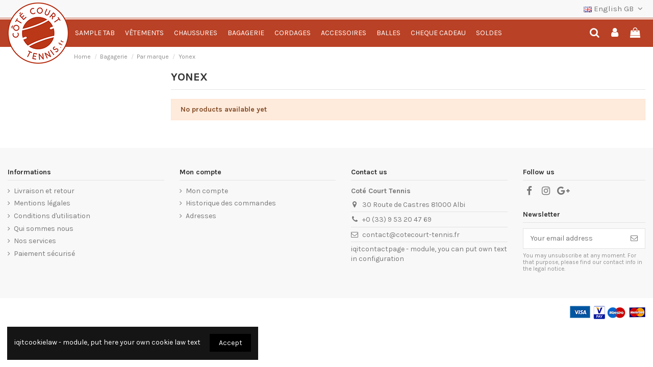

--- FILE ---
content_type: text/html; charset=utf-8
request_url: https://www.cotecourt-tennis.fr/gb/10000313-sac-de-tennis-yonex
body_size: 21762
content:
<!doctype html>
<html lang="gb">

<head>
    
        
  <meta charset="utf-8">


  <meta http-equiv="x-ua-compatible" content="ie=edge">



  


  
  



  <title>Yonex</title>
  
    
  
  
    
  
  <meta name="description" content="">
  <meta name="keywords" content="">
    
      <link rel="canonical" href="https://www.cotecourt-tennis.fr/gb/10000313-sac-de-tennis-yonex">
    

  
          <link rel="alternate" href="https://www.cotecourt-tennis.fr/fr/10000313-sac-de-tennis-yonex" hreflang="fr">
            <link rel="alternate" href="https://www.cotecourt-tennis.fr/fr/10000313-sac-de-tennis-yonex" hreflang="x-default">
                <link rel="alternate" href="https://www.cotecourt-tennis.fr/de/10000313-sac-de-tennis-yonex" hreflang="de-de">
                <link rel="alternate" href="https://www.cotecourt-tennis.fr/es/10000313-sac-de-tennis-yonex" hreflang="es-es">
                <link rel="alternate" href="https://www.cotecourt-tennis.fr/gb/10000313-sac-de-tennis-yonex" hreflang="en-gb">
                <link rel="alternate" href="https://www.cotecourt-tennis.fr/it/10000313-sac-de-tennis-yonex" hreflang="it-it">
            

  
    <script type="application/ld+json">
  {
    "@context": "https://schema.org",
    "@id": "#store-organization",
    "@type": "Organization",
    "name" : "Côté Court",
    "url" : "https://www.cotecourt-tennis.fr/gb/",
  
      "logo": {
        "@type": "ImageObject",
        "url":"https://www.cotecourt-tennis.fr/img/cote-court-tennis-logo-16226207771.jpg"
      }
      }
</script>

<script type="application/ld+json">
  {
    "@context": "https://schema.org",
    "@type": "WebPage",
    "isPartOf": {
      "@type": "WebSite",
      "url":  "https://www.cotecourt-tennis.fr/gb/",
      "name": "Côté Court"
    },
    "name": "Yonex",
    "url":  "https://www.cotecourt-tennis.fr/gb/10000313-sac-de-tennis-yonex"
  }
</script>


  <script type="application/ld+json">
    {
      "@context": "https://schema.org",
      "@type": "BreadcrumbList",
      "itemListElement": [
                  {
            "@type": "ListItem",
            "position": 1,
            "name": "Home",
            "item": "https://www.cotecourt-tennis.fr/gb/"
          },              {
            "@type": "ListItem",
            "position": 2,
            "name": "Bagagerie",
            "item": "https://www.cotecourt-tennis.fr/gb/1007-bagagerie-pour-le-tennis"
          },              {
            "@type": "ListItem",
            "position": 3,
            "name": "Par marque",
            "item": "https://www.cotecourt-tennis.fr/gb/1048-par-marque"
          },              {
            "@type": "ListItem",
            "position": 4,
            "name": "Yonex",
            "item": "https://www.cotecourt-tennis.fr/gb/10000313-sac-de-tennis-yonex"
          }          ]
    }
  </script>


  

  
    <script type="application/ld+json">
  {
    "@context": "https://schema.org",
    "@type": "ItemList",
    "itemListElement": [
          ]
  }
</script>


  
    
  



    <meta property="og:title" content="Yonex"/>
    <meta property="og:url" content="https://www.cotecourt-tennis.fr/gb/10000313-sac-de-tennis-yonex"/>
    <meta property="og:site_name" content="Côté Court"/>
    <meta property="og:description" content="">
    <meta property="og:type" content="website">


            
          <meta property="og:image" content="https://www.cotecourt-tennis.fr/img/cote-court-tennis-logo-16226207771.jpg" />
    
    





      <meta name="viewport" content="initial-scale=1,user-scalable=no,maximum-scale=1,width=device-width">
  




  <link rel="icon" type="image/vnd.microsoft.icon" href="https://www.cotecourt-tennis.fr/img/favicon-1.ico?1636450596">
  <link rel="shortcut icon" type="image/x-icon" href="https://www.cotecourt-tennis.fr/img/favicon-1.ico?1636450596">
    




    <link rel="stylesheet" href="https://www.cotecourt-tennis.fr/modules/envoidunet/tpl/relay_v2.css" type="text/css" media="all">
  <link rel="stylesheet" href="https://www.cotecourt-tennis.fr/themes/warehouse/assets/css/theme.css" type="text/css" media="all">
  <link rel="stylesheet" href="https://www.cotecourt-tennis.fr/modules/blockreassurance/views/dist/front.css" type="text/css" media="all">
  <link rel="stylesheet" href="https://www.cotecourt-tennis.fr/modules/amazzingfilter/views/css/front.css" type="text/css" media="all">
  <link rel="stylesheet" href="https://www.cotecourt-tennis.fr/modules/amazzingfilter/views/css/icons.css" type="text/css" media="all">
  <link rel="stylesheet" href="https://www.cotecourt-tennis.fr/modules/amazzingfilter/views/css/specific/warehouse-17.css" type="text/css" media="all">
  <link rel="stylesheet" href="https://www.cotecourt-tennis.fr/modules/amazzingfilter/views/css/custom.css" type="text/css" media="all">
  <link rel="stylesheet" href="https://www.cotecourt-tennis.fr/modules/amazzingfilter/views/css/front-17.css" type="text/css" media="all">
  <link rel="stylesheet" href="https://www.cotecourt-tennis.fr/modules/revsliderprestashop/public/assets/css/rs6.css" type="text/css" media="all">
  <link rel="stylesheet" href="https://www.cotecourt-tennis.fr/modules/boxtalconnect/views/css/mapbox-gl.css" type="text/css" media="all">
  <link rel="stylesheet" href="https://www.cotecourt-tennis.fr/modules/boxtalconnect/views/css/parcel-point.css" type="text/css" media="all">
  <link rel="stylesheet" href="https://www.cotecourt-tennis.fr/themes/warehouse/modules/productcomments/views/css/productcomments.css" type="text/css" media="all">
  <link rel="stylesheet" href="https://www.cotecourt-tennis.fr/js/jquery/plugins/fancybox/jquery.fancybox.css" type="text/css" media="all">
  <link rel="stylesheet" href="https://www.cotecourt-tennis.fr/modules/boxtalconnect/views/css/mapbox-gl.css" type="text/css" media="all">
  <link rel="stylesheet" href="https://www.cotecourt-tennis.fr/modules/boxtalconnect/views/css/parcel-point.css" type="text/css" media="all">
  <link rel="stylesheet" href="https://www.cotecourt-tennis.fr/modules/iqitcookielaw/views/css/front.css" type="text/css" media="all">
  <link rel="stylesheet" href="https://www.cotecourt-tennis.fr/themes/warehouse/modules/ph_simpleblog/views/css/ph_simpleblog-17.css" type="text/css" media="all">
  <link rel="stylesheet" href="https://www.cotecourt-tennis.fr/modules/ph_simpleblog/css/custom.css" type="text/css" media="all">
  <link rel="stylesheet" href="https://www.cotecourt-tennis.fr/modules/iqitsociallogin/views/css/front.css" type="text/css" media="all">
  <link rel="stylesheet" href="https://www.cotecourt-tennis.fr/modules/iqitelementor/views/css/frontend.min.css" type="text/css" media="all">
  <link rel="stylesheet" href="https://www.cotecourt-tennis.fr/modules/iqitmegamenu/views/css/front.css" type="text/css" media="all">
  <link rel="stylesheet" href="https://www.cotecourt-tennis.fr/modules/iqitreviews/views/css/front.css" type="text/css" media="all">
  <link rel="stylesheet" href="https://www.cotecourt-tennis.fr/modules/iqitsizecharts/views/css/front.css" type="text/css" media="all">
  <link rel="stylesheet" href="https://www.cotecourt-tennis.fr/modules/iqitthemeeditor/views/css/custom_s_1.css" type="text/css" media="all">
  <link rel="stylesheet" href="https://www.cotecourt-tennis.fr/modules/iqitextendedproduct/views/css/front.css" type="text/css" media="all">
  <link rel="stylesheet" href="https://www.cotecourt-tennis.fr/modules/iqitcookielaw/views/css/custom_s_1.css" type="text/css" media="all">
  <link rel="stylesheet" href="https://www.cotecourt-tennis.fr/modules/iqitmegamenu/views/css/iqitmegamenu_s_1.css" type="text/css" media="all">
  <link rel="stylesheet" href="https://www.cotecourt-tennis.fr/themes/warehouse/assets/css/custom.css" type="text/css" media="all">




<link rel="preload" as="font"
      href="/themes/warehouse/assets/css/font-awesome/fonts/fontawesome-webfont.woff?v=4.7.0"
      type="font/woff" crossorigin="anonymous">
<link rel="preload" as="font"
      href="/themes/warehouse/assets/css/font-awesome/fonts/fontawesome-webfont.woff2?v=4.7.0"
      type="font/woff2" crossorigin="anonymous">


<link  rel="preload stylesheet"  as="style" href="/themes/warehouse/assets/css/font-awesome/css/font-awesome-preload.css"
       type="text/css" crossorigin="anonymous">





    <script src="https://www.cotecourt-tennis.fr/modules/envoidunet/tpl/jqShim.js" ></script>


  <script>
        var af_ajax_path = "https:\/\/www.cotecourt-tennis.fr\/gb\/module\/amazzingfilter\/ajax?ajax=1";
        var af_classes = {"load_font":"1","icon-filter":"icon-filter","u-times":"u-times","icon-eraser":"icon-eraser","icon-lock":"icon-lock","icon-unlock-alt":"icon-unlock-alt","icon-minus":"icon-minus","icon-plus":"icon-plus","icon-check":"icon-check","icon-save":"icon-save","js-product-miniature":"js-product-miniature","pagination":"pagination"};
        var af_id_cat = 10000313;
        var af_ids = {"main":"main"};
        var af_product_count_text = "";
        var af_product_list_class = "af-product-list";
        var current_controller = "category";
        var elementorFrontendConfig = {"isEditMode":"","stretchedSectionContainer":"","instagramToken":"","is_rtl":false,"ajax_csfr_token_url":"https:\/\/www.cotecourt-tennis.fr\/gb\/module\/iqitelementor\/Actions?process=handleCsfrToken&ajax=1"};
        var iqitTheme = {"rm_sticky":"0","rm_breakpoint":0,"op_preloader":"0","cart_style":"floating","cart_confirmation":"modal","h_layout":"4","f_fixed":"","f_layout":"1","h_absolute":"0","h_sticky":"0","hw_width":"inherit","mm_content":"accordion","hm_submenu_width":"fullwidth-background","h_search_type":"full","pl_lazyload":true,"pl_infinity":false,"pl_rollover":true,"pl_crsl_autoplay":false,"pl_slider_ld":4,"pl_slider_d":3,"pl_slider_t":2,"pl_slider_p":2,"pp_thumbs":"leftd","pp_zoom":"inner","pp_image_layout":"carousel","pp_tabs":"tabh","pl_grid_qty":false};
        var iqitextendedproduct = {"speed":"70","hook":"modal"};
        var iqitfdc_from = 0;
        var iqitmegamenu = {"sticky":"false","containerSelector":"#wrapper > .container"};
        var iqitreviews = [];
        var is_17 = 1;
        var load_more = false;
        var page_link_rewrite_text = "page";
        var prestashop = {"cart":{"products":[],"totals":{"total":{"type":"total","label":"Total","amount":0,"value":"\u20ac0.00"},"total_including_tax":{"type":"total","label":"Total (tax incl.)","amount":0,"value":"\u20ac0.00"},"total_excluding_tax":{"type":"total","label":"Total (VAT excl.)","amount":0,"value":"\u20ac0.00"}},"subtotals":{"products":{"type":"products","label":"Subtotal","amount":0,"value":"\u20ac0.00"},"discounts":null,"shipping":{"type":"shipping","label":"Shipping","amount":0,"value":""},"tax":null},"products_count":0,"summary_string":"0 items","vouchers":{"allowed":1,"added":[]},"discounts":[],"minimalPurchase":0,"minimalPurchaseRequired":""},"currency":{"id":1,"name":"Euro","iso_code":"EUR","iso_code_num":"978","sign":"\u20ac"},"customer":{"lastname":null,"firstname":null,"email":null,"birthday":null,"newsletter":null,"newsletter_date_add":null,"optin":null,"website":null,"company":null,"siret":null,"ape":null,"is_logged":false,"gender":{"type":null,"name":null},"addresses":[]},"language":{"name":"English GB (English)","iso_code":"gb","locale":"en-GB","language_code":"en-gb","is_rtl":"0","date_format_lite":"Y-m-d","date_format_full":"Y-m-d H:i:s","id":4},"page":{"title":"","canonical":"https:\/\/www.cotecourt-tennis.fr\/gb\/10000313-sac-de-tennis-yonex","meta":{"title":"Yonex","description":"","keywords":"","robots":"index"},"page_name":"category","body_classes":{"lang-gb":true,"lang-rtl":false,"country-FR":true,"currency-EUR":true,"layout-left-column":true,"page-category":true,"tax-display-enabled":true,"category-id-10000313":true,"category-Yonex":true,"category-id-parent-1048":true,"category-depth-level-4":true},"admin_notifications":[]},"shop":{"name":"C\u00f4t\u00e9 Court","logo":"https:\/\/www.cotecourt-tennis.fr\/img\/cote-court-tennis-logo-16226207771.jpg","stores_icon":"https:\/\/www.cotecourt-tennis.fr\/img\/logo_stores.png","favicon":"https:\/\/www.cotecourt-tennis.fr\/img\/favicon-1.ico"},"urls":{"base_url":"https:\/\/www.cotecourt-tennis.fr\/","current_url":"https:\/\/www.cotecourt-tennis.fr\/gb\/10000313-sac-de-tennis-yonex","shop_domain_url":"https:\/\/www.cotecourt-tennis.fr","img_ps_url":"https:\/\/www.cotecourt-tennis.fr\/img\/","img_cat_url":"https:\/\/www.cotecourt-tennis.fr\/img\/c\/","img_lang_url":"https:\/\/www.cotecourt-tennis.fr\/img\/l\/","img_prod_url":"https:\/\/www.cotecourt-tennis.fr\/img\/p\/","img_manu_url":"https:\/\/www.cotecourt-tennis.fr\/img\/m\/","img_sup_url":"https:\/\/www.cotecourt-tennis.fr\/img\/su\/","img_ship_url":"https:\/\/www.cotecourt-tennis.fr\/img\/s\/","img_store_url":"https:\/\/www.cotecourt-tennis.fr\/img\/st\/","img_col_url":"https:\/\/www.cotecourt-tennis.fr\/img\/co\/","img_url":"https:\/\/www.cotecourt-tennis.fr\/themes\/warehouse\/assets\/img\/","css_url":"https:\/\/www.cotecourt-tennis.fr\/themes\/warehouse\/assets\/css\/","js_url":"https:\/\/www.cotecourt-tennis.fr\/themes\/warehouse\/assets\/js\/","pic_url":"https:\/\/www.cotecourt-tennis.fr\/upload\/","pages":{"address":"https:\/\/www.cotecourt-tennis.fr\/gb\/adresse","addresses":"https:\/\/www.cotecourt-tennis.fr\/gb\/adresses","authentication":"https:\/\/www.cotecourt-tennis.fr\/gb\/connexion","cart":"https:\/\/www.cotecourt-tennis.fr\/gb\/panier","category":"https:\/\/www.cotecourt-tennis.fr\/gb\/index.php?controller=category","cms":"https:\/\/www.cotecourt-tennis.fr\/gb\/index.php?controller=cms","contact":"https:\/\/www.cotecourt-tennis.fr\/gb\/nous-contacter","discount":"https:\/\/www.cotecourt-tennis.fr\/gb\/reduction","guest_tracking":"https:\/\/www.cotecourt-tennis.fr\/gb\/suivi-commande-invite","history":"https:\/\/www.cotecourt-tennis.fr\/gb\/historique-commandes","identity":"https:\/\/www.cotecourt-tennis.fr\/gb\/identite","index":"https:\/\/www.cotecourt-tennis.fr\/gb\/","my_account":"https:\/\/www.cotecourt-tennis.fr\/gb\/mon-compte","order_confirmation":"https:\/\/www.cotecourt-tennis.fr\/gb\/confirmation-commande","order_detail":"https:\/\/www.cotecourt-tennis.fr\/gb\/index.php?controller=order-detail","order_follow":"https:\/\/www.cotecourt-tennis.fr\/gb\/suivi-commande","order":"https:\/\/www.cotecourt-tennis.fr\/gb\/commande","order_return":"https:\/\/www.cotecourt-tennis.fr\/gb\/index.php?controller=order-return","order_slip":"https:\/\/www.cotecourt-tennis.fr\/gb\/avoirs","pagenotfound":"https:\/\/www.cotecourt-tennis.fr\/gb\/page-introuvable","password":"https:\/\/www.cotecourt-tennis.fr\/gb\/recuperation-mot-de-passe","pdf_invoice":"https:\/\/www.cotecourt-tennis.fr\/gb\/index.php?controller=pdf-invoice","pdf_order_return":"https:\/\/www.cotecourt-tennis.fr\/gb\/index.php?controller=pdf-order-return","pdf_order_slip":"https:\/\/www.cotecourt-tennis.fr\/gb\/index.php?controller=pdf-order-slip","prices_drop":"https:\/\/www.cotecourt-tennis.fr\/gb\/promotions","product":"https:\/\/www.cotecourt-tennis.fr\/gb\/index.php?controller=product","search":"https:\/\/www.cotecourt-tennis.fr\/gb\/recherche","sitemap":"https:\/\/www.cotecourt-tennis.fr\/gb\/plan-site","stores":"https:\/\/www.cotecourt-tennis.fr\/gb\/magasins","supplier":"https:\/\/www.cotecourt-tennis.fr\/gb\/fournisseur","register":"https:\/\/www.cotecourt-tennis.fr\/gb\/connexion?create_account=1","order_login":"https:\/\/www.cotecourt-tennis.fr\/gb\/commande?login=1"},"alternative_langs":{"fr":"https:\/\/www.cotecourt-tennis.fr\/fr\/10000313-sac-de-tennis-yonex","de-de":"https:\/\/www.cotecourt-tennis.fr\/de\/10000313-sac-de-tennis-yonex","es-es":"https:\/\/www.cotecourt-tennis.fr\/es\/10000313-sac-de-tennis-yonex","en-gb":"https:\/\/www.cotecourt-tennis.fr\/gb\/10000313-sac-de-tennis-yonex","it-it":"https:\/\/www.cotecourt-tennis.fr\/it\/10000313-sac-de-tennis-yonex"},"theme_assets":"\/themes\/warehouse\/assets\/","actions":{"logout":"https:\/\/www.cotecourt-tennis.fr\/gb\/?mylogout="},"no_picture_image":{"bySize":{"small_default":{"url":"https:\/\/www.cotecourt-tennis.fr\/img\/p\/gb-default-small_default.jpg","width":98,"height":98},"cart_default":{"url":"https:\/\/www.cotecourt-tennis.fr\/img\/p\/gb-default-cart_default.jpg","width":125,"height":125},"home_default":{"url":"https:\/\/www.cotecourt-tennis.fr\/img\/p\/gb-default-home_default.jpg","width":236,"height":236},"large_default":{"url":"https:\/\/www.cotecourt-tennis.fr\/img\/p\/gb-default-large_default.jpg","width":381,"height":381},"medium_default":{"url":"https:\/\/www.cotecourt-tennis.fr\/img\/p\/gb-default-medium_default.jpg","width":452,"height":452},"thickbox_default":{"url":"https:\/\/www.cotecourt-tennis.fr\/img\/p\/gb-default-thickbox_default.jpg","width":1422,"height":1422}},"small":{"url":"https:\/\/www.cotecourt-tennis.fr\/img\/p\/gb-default-small_default.jpg","width":98,"height":98},"medium":{"url":"https:\/\/www.cotecourt-tennis.fr\/img\/p\/gb-default-large_default.jpg","width":381,"height":381},"large":{"url":"https:\/\/www.cotecourt-tennis.fr\/img\/p\/gb-default-thickbox_default.jpg","width":1422,"height":1422},"legend":""}},"configuration":{"display_taxes_label":true,"display_prices_tax_incl":true,"is_catalog":false,"show_prices":true,"opt_in":{"partner":true},"quantity_discount":{"type":"discount","label":"Unit discount"},"voucher_enabled":1,"return_enabled":0},"field_required":[],"breadcrumb":{"links":[{"title":"Home","url":"https:\/\/www.cotecourt-tennis.fr\/gb\/"},{"title":"Bagagerie","url":"https:\/\/www.cotecourt-tennis.fr\/gb\/1007-bagagerie-pour-le-tennis"},{"title":"Par marque","url":"https:\/\/www.cotecourt-tennis.fr\/gb\/1048-par-marque"},{"title":"Yonex","url":"https:\/\/www.cotecourt-tennis.fr\/gb\/10000313-sac-de-tennis-yonex"}],"count":4},"link":{"protocol_link":"https:\/\/","protocol_content":"https:\/\/"},"time":1766061044,"static_token":"3f8e2c2a987ef3a7ec86341d4ba2c785","token":"baf31e2e71926f4fedbdb7cdd1c89174","debug":false};
        var prestashopFacebookAjaxController = "https:\/\/www.cotecourt-tennis.fr\/gb\/module\/ps_facebook\/Ajax";
        var psemailsubscription_subscription = "https:\/\/www.cotecourt-tennis.fr\/gb\/module\/ps_emailsubscription\/subscription";
        var psr_icon_color = "#F19D76";
        var show_load_more_btn = true;
      </script>



  <!-- emarketing start -->



<!-- emarketing end --><script async src="https://www.googletagmanager.com/gtag/js?id=UA-54816110-1"></script>
<script>
  window.dataLayer = window.dataLayer || [];
  function gtag(){dataLayer.push(arguments);}
  gtag('js', new Date());
  gtag(
    'config',
    'UA-54816110-1',
    {
      'debug_mode':false
                      }
  );
</script>

<style type="text/css">@media(max-width:767px){#amazzing_filter{position:fixed;opacity:0;}}</style><script>
    var boxtalData = boxtalData ? boxtalData : { };
    boxtalData['bx'] = boxtalData['bx'] ? boxtalData['bx'] : { };
    boxtalData['bx'].translation = {"error":{"carrierNotFound":"Unable to find carrier","couldNotSelectPoint":"An error occurred during parcel point selection"},"text":{"openingHours":"Opening hours","chooseParcelPoint":"Choose this parcel point","closeMap":"Close map","closedLabel":"Closed     "},"day":{"MONDAY":"monday","TUESDAY":"tuesday","WEDNESDAY":"wednesday","THURSDAY":"thursday","FRIDAY":"friday","SATURDAY":"saturday","SUNDAY":"sunday"},"distance":"%s km away"};
    boxtalData['bx'].mapUrl = "https://maps.boxtal.com/styles/boxtal/style.json?access_token=eyJhbGciOiJSUzI1NiIsInR5cCI6IkpXVCJ9.[base64].[base64]";
    boxtalData['bx'].mapLogoImageUrl = "https://resource.boxtal.com/images/boxtal-maps.svg";
    boxtalData['bx'].mapLogoHrefUrl = "https://www.boxtal.com";
    boxtalData['bx'].ajaxUrl = "https://www.cotecourt-tennis.fr/gb/module/boxtalconnect/ajax";
    boxtalData['bx'].token = "3f8e2c2a987ef3a7ec86341d4ba2c785";
</script>



    
    
    </head>

    <body id="category" class="lang-gb country-fr currency-eur layout-left-column page-category tax-display-enabled category-id-10000313 category-yonex category-id-parent-1048 category-depth-level-4 body-desktop-header-style-w-4       customer-not-logged">


    




    


<main id="main-page-content"  >
    
            

    <header id="header" class="desktop-header-style-w-4">
        
            
  <div class="header-banner">
    
  </div>




            <nav class="header-nav">
        <div class="container">
    
        <div class="row justify-content-between">
            <div class="col col-auto col-md left-nav">
                                            <div class="block-iqitlinksmanager block-iqitlinksmanager-2 block-links-inline d-inline-block">
            <ul>
                                                            <li>
                            <a
                                    href=""
                                                                                                    >
                                
                            </a>
                        </li>
                                                </ul>
        </div>
    
            </div>
            <div class="col col-auto center-nav text-center">
                
             </div>
            <div class="col col-auto col-md right-nav text-right">
                

<div id="language_selector" class="d-inline-block">
    <div class="language-selector-wrapper d-inline-block">
        <div class="language-selector dropdown js-dropdown">
            <a class="expand-more" data-toggle="dropdown" data-iso-code="gb"><img width="16" height="11" src="https://www.cotecourt-tennis.fr/img/l/4.jpg" alt="English GB" class="img-fluid lang-flag" /> English GB <i class="fa fa-angle-down fa-fw" aria-hidden="true"></i></a>
            <div class="dropdown-menu">
                <ul>
                                            <li >
                            <a href="https://www.cotecourt-tennis.fr/fr/10000313-sac-de-tennis-yonex" rel="alternate" hreflang="fr"
                               class="dropdown-item"><img width="16" height="11" src="https://www.cotecourt-tennis.fr/img/l/1.jpg" alt="Français" class="img-fluid lang-flag"  data-iso-code="fr"/> Français</a>
                        </li>
                                            <li >
                            <a href="https://www.cotecourt-tennis.fr/de/10000313-sac-de-tennis-yonex" rel="alternate" hreflang="de"
                               class="dropdown-item"><img width="16" height="11" src="https://www.cotecourt-tennis.fr/img/l/2.jpg" alt="Deutsch" class="img-fluid lang-flag"  data-iso-code="de"/> Deutsch</a>
                        </li>
                                            <li >
                            <a href="https://www.cotecourt-tennis.fr/es/10000313-sac-de-tennis-yonex" rel="alternate" hreflang="es"
                               class="dropdown-item"><img width="16" height="11" src="https://www.cotecourt-tennis.fr/img/l/3.jpg" alt="Español" class="img-fluid lang-flag"  data-iso-code="es"/> Español</a>
                        </li>
                                            <li  class="current" >
                            <a href="https://www.cotecourt-tennis.fr/gb/10000313-sac-de-tennis-yonex" rel="alternate" hreflang="gb"
                               class="dropdown-item"><img width="16" height="11" src="https://www.cotecourt-tennis.fr/img/l/4.jpg" alt="English GB" class="img-fluid lang-flag"  data-iso-code="gb"/> English GB</a>
                        </li>
                                            <li >
                            <a href="https://www.cotecourt-tennis.fr/it/10000313-sac-de-tennis-yonex" rel="alternate" hreflang="it"
                               class="dropdown-item"><img width="16" height="11" src="https://www.cotecourt-tennis.fr/img/l/5.jpg" alt="Italiano" class="img-fluid lang-flag"  data-iso-code="it"/> Italiano</a>
                        </li>
                                    </ul>
            </div>
        </div>
    </div>
</div>

             </div>
        </div>

                        </div>
            </nav>
        



<div id="desktop-header" class="desktop-header-style-4">
    
            
<div class="header-top">
    <div id="desktop-header-container" class="container">
        <div class="row align-items-center">
                            <div class="col col-auto col-header-left">
                    <div id="desktop_logo">
                        
  <a href="https://www.cotecourt-tennis.fr/gb/">
    <img class="logo img-fluid"
         src="https://www.cotecourt-tennis.fr/img/cote-court-tennis-logo-16226207771.jpg"
                  alt="Côté Court"
         width="120"
         height="120"
    >
  </a>

                    </div>
                    
                </div>
                <div class="col col-header-center col-header-menu">
                                        <div id="iqitmegamenu-wrapper" class="iqitmegamenu-wrapper iqitmegamenu-all">
	<div class="container container-iqitmegamenu">
		<div id="iqitmegamenu-horizontal" class="iqitmegamenu  clearfix" role="navigation">

						
			<nav id="cbp-hrmenu" class="cbp-hrmenu cbp-horizontal cbp-hrsub-narrow">
				<ul>
											<li id="cbp-hrmenu-tab-2"
							class="cbp-hrmenu-tab cbp-hrmenu-tab-2  cbp-has-submeu">
							<a href="https://www.cotecourt-tennis.fr/gb/1005-raquettes-de-tennis" class="nav-link" 
										>
										

										<span class="cbp-tab-title">
											Sample tab											<i class="fa fa-angle-down cbp-submenu-aindicator"></i></span>
																			</a>
																			<div class="cbp-hrsub col-8">
											<div class="cbp-hrsub-inner">
												<div class="container iqitmegamenu-submenu-container">
																											<div class="cbp-tabs-container">
															<div class="row no-gutters">
																<div class="tabs-links col-2">
																	<ul class="cbp-hrsub-tabs-names cbp-tabs-names">
																																																									<li class="innertab-10 ">
																					<a data-target="#iq-10-innertab-2"
																						 href="https://www.cotecourt-tennis.fr/gb/1076-raquettes-de-tennis-adultes"
																																												class="nav-link active">
																																																																		Tennis Adultes 																																												<i
																							class="fa fa-angle-right cbp-submenu-it-indicator"></i></a><span
																						class="cbp-inner-border-hider"></span>
																				</li>
																																							<li class="innertab-15 ">
																					<a data-target="#iq-15-innertab-2"
																						 href="https://www.cotecourt-tennis.fr/gb/1077-raquettes-de-tennis-juniors"
																																												class="nav-link ">
																																																																		Tennis Juniors 																																												<i
																							class="fa fa-angle-right cbp-submenu-it-indicator"></i></a><span
																						class="cbp-inner-border-hider"></span>
																				</li>
																																							<li class="innertab-16 ">
																					<a data-target="#iq-16-innertab-2"
																						 href="https://www.cotecourt-tennis.fr/gb/10000217-raquettes-padel"
																																												class="nav-link ">
																																																																		Padel 																																												<i
																							class="fa fa-angle-right cbp-submenu-it-indicator"></i></a><span
																						class="cbp-inner-border-hider"></span>
																				</li>
																																							<li class="innertab-17 ">
																					<a data-target="#iq-17-innertab-2"
																						 href="https://www.cotecourt-tennis.fr/gb/10000227-raquettes-badminton"
																																												class="nav-link ">
																																																																		Badminton 																																												<i
																							class="fa fa-angle-right cbp-submenu-it-indicator"></i></a><span
																						class="cbp-inner-border-hider"></span>
																				</li>
																																							<li class="innertab-18 ">
																					<a data-target="#iq-18-innertab-2"
																						 href="https://www.cotecourt-tennis.fr/gb/10000231-raquettes-squash"
																																												class="nav-link ">
																																																																		Squash 																																												<i
																							class="fa fa-angle-right cbp-submenu-it-indicator"></i></a><span
																						class="cbp-inner-border-hider"></span>
																				</li>
																																																						</ul>
																</div>

																																	<div class="tab-content col-10">
																																					<div class="tab-pane cbp-tab-pane active innertabcontent-10"
																				id="iq-10-innertab-2" role="tabpanel">

																																									<div class="clearfix">
																																													




<div class="row menu_row menu-element  first_rows menu-element-id-1">
                

                                                




    <div class="col-6 cbp-menu-column cbp-menu-element menu-element-id-2 ">
        <div class="cbp-menu-column-inner">
                        
                
                
                                            <ul class="cbp-links cbp-valinks">
                                                                                                <li><a href="https://www.cotecourt-tennis.fr/gb/1078-raquette-de-tennis-adulte-babolat"
                                           >Babolat</a>
                                    </li>
                                                                                                                                <li><a href="https://www.cotecourt-tennis.fr/gb/1080-raquette-de-tennis-adulte-head"
                                           >Head</a>
                                    </li>
                                                                                                                                <li><a href="https://www.cotecourt-tennis.fr/gb/1082-raquette-de-tennis-adulte-prince"
                                           >Prince</a>
                                    </li>
                                                                                                                                <li><a href="https://www.cotecourt-tennis.fr/gb/1083-raquette-de-tennis-adulte-tecnifibre"
                                           >Tecnifibre</a>
                                    </li>
                                                                                                                                <li><a href="https://www.cotecourt-tennis.fr/gb/1084-raquette-de-tennis-adulte-wilson"
                                           >Wilson</a>
                                    </li>
                                                                                                                                <li><a href="https://www.cotecourt-tennis.fr/gb/10000207-raquette-tennis-adulte-yonex"
                                           >Yonex</a>
                                    </li>
                                                                                    </ul>
                    
                
            

            
            </div>    </div>
                            
                </div>
																																											</div>
																				
																			</div>
																																					<div class="tab-pane cbp-tab-pane  innertabcontent-15"
																				id="iq-15-innertab-2" role="tabpanel">

																																									<div class="clearfix">
																																													




<div class="row menu_row menu-element  first_rows menu-element-id-1">
                

                                                




    <div class="col-6 cbp-menu-column cbp-menu-element menu-element-id-2 ">
        <div class="cbp-menu-column-inner">
                        
                
                
                                            <ul class="cbp-links cbp-valinks">
                                                                                                <li><a href="https://www.cotecourt-tennis.fr/gb/1085-raquette-de-tennis-junior-babolat"
                                           >Babolat</a>
                                    </li>
                                                                                                                                <li><a href="https://www.cotecourt-tennis.fr/gb/1088-raquette-de-tennis-junior-head"
                                           >Head</a>
                                    </li>
                                                                                                                                <li><a href="https://www.cotecourt-tennis.fr/gb/1089-raquette-de-tennis-junior-prince"
                                           >Prince</a>
                                    </li>
                                                                                                                                <li><a href="https://www.cotecourt-tennis.fr/gb/1090-raquette-de-tennis-junior-tecnifibre"
                                           >Tecnifibre</a>
                                    </li>
                                                                                                                                <li><a href="https://www.cotecourt-tennis.fr/gb/1091-raquette-de-tennis-junior-wilson"
                                           >Wilson</a>
                                    </li>
                                                                                    </ul>
                    
                
            

            
            </div>    </div>
                            
                </div>
																																											</div>
																				
																			</div>
																																					<div class="tab-pane cbp-tab-pane  innertabcontent-16"
																				id="iq-16-innertab-2" role="tabpanel">

																																									<div class="clearfix">
																																													




<div class="row menu_row menu-element  first_rows menu-element-id-1">
                

                                                




    <div class="col-6 cbp-menu-column cbp-menu-element menu-element-id-2 ">
        <div class="cbp-menu-column-inner">
                        
                
                
                                            <ul class="cbp-links cbp-valinks">
                                                                                                <li><a href="https://www.cotecourt-tennis.fr/gb/10000442-raquettes-padel-adidas"
                                           >ADIDAS</a>
                                    </li>
                                                                                                                                <li><a href="https://www.cotecourt-tennis.fr/gb/10000225-babolat"
                                           >Babolat</a>
                                    </li>
                                                                                                                                <li><a href="https://www.cotecourt-tennis.fr/gb/10000218-head"
                                           >Head</a>
                                    </li>
                                                                                                                                <li><a href="https://www.cotecourt-tennis.fr/gb/10000419-raquettes-padel-nox"
                                           >Nox</a>
                                    </li>
                                                                                                                                <li><a href="https://www.cotecourt-tennis.fr/gb/10000219-wilson"
                                           >Wilson</a>
                                    </li>
                                                                                    </ul>
                    
                
            

            
            </div>    </div>
                            
                </div>
																																											</div>
																				
																			</div>
																																					<div class="tab-pane cbp-tab-pane  innertabcontent-17"
																				id="iq-17-innertab-2" role="tabpanel">

																																									<div class="clearfix">
																																													




<div class="row menu_row menu-element  first_rows menu-element-id-1">
                

                                                




    <div class="col-6 cbp-menu-column cbp-menu-element menu-element-id-2 ">
        <div class="cbp-menu-column-inner">
                        
                
                
                                            <ul class="cbp-links cbp-valinks">
                                                                                                <li><a href="https://www.cotecourt-tennis.fr/gb/10000228-babolat"
                                           >Babolat</a>
                                    </li>
                                                                                                                                <li><a href="https://www.cotecourt-tennis.fr/gb/10000230-raquettes-badminton-yonex"
                                           >Yonex</a>
                                    </li>
                                                                                    </ul>
                    
                
            

            
            </div>    </div>
                            
                </div>
																																											</div>
																				
																			</div>
																																					<div class="tab-pane cbp-tab-pane  innertabcontent-18"
																				id="iq-18-innertab-2" role="tabpanel">

																																									<div class="clearfix">
																																													




<div class="row menu_row menu-element  first_rows menu-element-id-1">
                

                                                




    <div class="col-6 cbp-menu-column cbp-menu-element menu-element-id-2 ">
        <div class="cbp-menu-column-inner">
                        
                
                
                                            <ul class="cbp-links cbp-valinks">
                                                                                                <li><a href="https://www.cotecourt-tennis.fr/gb/10000431-raquette-squash-prince"
                                           >PRINCE</a>
                                    </li>
                                                                                                                                <li><a href="https://www.cotecourt-tennis.fr/gb/10000232-raquettes-squash-tecnifibre"
                                           >Tecnifibre</a>
                                    </li>
                                                                                    </ul>
                    
                
            

            
            </div>    </div>
                            
                </div>
																																											</div>
																				
																			</div>
																																			</div>
																
															</div>
														</div>
																									</div>
											</div>
										</div>
																</li>
												<li id="cbp-hrmenu-tab-3"
							class="cbp-hrmenu-tab cbp-hrmenu-tab-3  cbp-has-submeu">
							<a href="https://www.cotecourt-tennis.fr/gb/1008-vetements-special-tennis" class="nav-link" 
										>
										

										<span class="cbp-tab-title">
											Vêtements											<i class="fa fa-angle-down cbp-submenu-aindicator"></i></span>
																			</a>
																			<div class="cbp-hrsub col-8">
											<div class="cbp-hrsub-inner">
												<div class="container iqitmegamenu-submenu-container">
																											<div class="cbp-tabs-container">
															<div class="row no-gutters">
																<div class="tabs-links col-2">
																	<ul class="cbp-hrsub-tabs-names cbp-tabs-names">
																																																									<li class="innertab-11 ">
																					<a data-target="#iq-11-innertab-3"
																						 href="https://www.cotecourt-tennis.fr/gb/1015-vetement-de-tennis-homme"
																																												class="nav-link active">
																																																																		Homme 																																												<i
																							class="fa fa-angle-right cbp-submenu-it-indicator"></i></a><span
																						class="cbp-inner-border-hider"></span>
																				</li>
																																							<li class="innertab-12 ">
																					<a data-target="#iq-12-innertab-3"
																						 href="https://www.cotecourt-tennis.fr/gb/1016-vetement-de-tennis-femme"
																																												class="nav-link ">
																																																																		Femme 																																												<i
																							class="fa fa-angle-right cbp-submenu-it-indicator"></i></a><span
																						class="cbp-inner-border-hider"></span>
																				</li>
																																							<li class="innertab-13 ">
																					<a data-target="#iq-13-innertab-3"
																						 href="https://www.cotecourt-tennis.fr/gb/1021-vetement-de-tennis-garcon"
																																												class="nav-link ">
																																																																		Garçon 																																												<i
																							class="fa fa-angle-right cbp-submenu-it-indicator"></i></a><span
																						class="cbp-inner-border-hider"></span>
																				</li>
																																							<li class="innertab-14 ">
																					<a data-target="#iq-14-innertab-3"
																						 href="https://www.cotecourt-tennis.fr/gb/1148-vetement-de-tennis-fille"
																																												class="nav-link ">
																																																																		Fille 																																												<i
																							class="fa fa-angle-right cbp-submenu-it-indicator"></i></a><span
																						class="cbp-inner-border-hider"></span>
																				</li>
																																																						</ul>
																</div>

																																	<div class="tab-content col-10">
																																					<div class="tab-pane cbp-tab-pane active innertabcontent-11"
																				id="iq-11-innertab-3" role="tabpanel">

																																									<div class="clearfix">
																																													




<div class="row menu_row menu-element  first_rows menu-element-id-1">
                

                                                




    <div class="col-6 cbp-menu-column cbp-menu-element menu-element-id-2 ">
        <div class="cbp-menu-column-inner">
                        
                
                
                                            <ul class="cbp-links cbp-valinks">
                                                                                                <li><a href="https://www.cotecourt-tennis.fr/gb/10000422-hydrogen"
                                           >Hydrogen</a>
                                    </li>
                                                                                                                                <li><a href="https://www.cotecourt-tennis.fr/gb/10000426-vetement-de-tennis-homme-lacoste"
                                           >Lacoste</a>
                                    </li>
                                                                                                                                <li><a href="https://www.cotecourt-tennis.fr/gb/1033-vetement-de-tennis-homme-adidas"
                                           >Adidas</a>
                                    </li>
                                                                                                                                <li><a href="https://www.cotecourt-tennis.fr/gb/1065-vetement-de-tennis-homme-asics"
                                           >Asics</a>
                                    </li>
                                                                                                                                <li><a href="https://www.cotecourt-tennis.fr/gb/1026-vetement-de-tennis-homme-babolat"
                                           >Babolat</a>
                                    </li>
                                                                                                                                <li><a href="https://www.cotecourt-tennis.fr/gb/1035-vetement-de-tennis-homme-head"
                                           >Head</a>
                                    </li>
                                                                                                                                <li><a href="https://www.cotecourt-tennis.fr/gb/1115-vetement-de-tennis-homme-wilson"
                                           >Wilson</a>
                                    </li>
                                                                                                                                <li><a href="https://www.cotecourt-tennis.fr/gb/10000455-mouratoglou"
                                           >MOURATOGLOU</a>
                                    </li>
                                                                                    </ul>
                    
                
            

            
            </div>    </div>
                                    




    <div class="col-6 cbp-menu-column cbp-menu-element menu-element-id-3 ">
        <div class="cbp-menu-column-inner">
                        
                
                
                                            <ul class="cbp-links cbp-valinks">
                                                                                                <li><a href="https://www.cotecourt-tennis.fr/gb/1123-casquettes-de-tennis-homme"
                                           >Casquettes</a>
                                    </li>
                                                                                                                                <li><a href="https://www.cotecourt-tennis.fr/gb/1121-chaussettes-special-tennis-homme"
                                           >Chaussettes</a>
                                    </li>
                                                                                                                                <li><a href="https://www.cotecourt-tennis.fr/gb/1120-pantalons-de-tennis-homme"
                                           >Pantalons</a>
                                    </li>
                                                                                                                                <li><a href="https://www.cotecourt-tennis.fr/gb/1124-poignets-bandeaux-bandanas-de-tennis-homme"
                                           >Poignets / Bandeaux / Bandanas</a>
                                    </li>
                                                                                                                                <li><a href="https://www.cotecourt-tennis.fr/gb/1009-polos-de-tennis-homme"
                                           >Polos</a>
                                    </li>
                                                                                                                                <li><a href="https://www.cotecourt-tennis.fr/gb/1237-serviettes-pour-le-tennis"
                                           >Serviettes</a>
                                    </li>
                                                                                                                                <li><a href="https://www.cotecourt-tennis.fr/gb/1014-shorts-de-tennis-homme"
                                           >Shorts</a>
                                    </li>
                                                                                                                                <li><a href="https://www.cotecourt-tennis.fr/gb/1232-sous-vetements-de-tennis-homme"
                                           >Sous-Vêtements</a>
                                    </li>
                                                                                                                                <li><a href="https://www.cotecourt-tennis.fr/gb/1117-t-shirts-de-tennis-homme"
                                           >T-Shirts</a>
                                    </li>
                                                                                                                                <li><a href="https://www.cotecourt-tennis.fr/gb/1119-vestes-sweats-de-tennis-homme"
                                           >Vestes / Sweats</a>
                                    </li>
                                                                                    </ul>
                    
                
            

            
            </div>    </div>
                            
                </div>
																																											</div>
																				
																			</div>
																																					<div class="tab-pane cbp-tab-pane  innertabcontent-12"
																				id="iq-12-innertab-3" role="tabpanel">

																																									<div class="clearfix">
																																													




<div class="row menu_row menu-element  first_rows menu-element-id-1">
                

                                                




    <div class="col-6 cbp-menu-column cbp-menu-element menu-element-id-2 ">
        <div class="cbp-menu-column-inner">
                        
                
                
                                            <ul class="cbp-links cbp-valinks">
                                                                                                <li><a href="https://www.cotecourt-tennis.fr/gb/10000427-vetement-de-tennis-femme-lacoste"
                                           >Lacoste</a>
                                    </li>
                                                                                                                                <li><a href="https://www.cotecourt-tennis.fr/gb/10000424-hydrogen"
                                           >Hydrogen</a>
                                    </li>
                                                                                                                                <li><a href="https://www.cotecourt-tennis.fr/gb/1034-vetement-de-tennis-femme-adidas"
                                           >Adidas</a>
                                    </li>
                                                                                                                                <li><a href="https://www.cotecourt-tennis.fr/gb/1125-vetement-de-tennis-femme-asics"
                                           >Asics</a>
                                    </li>
                                                                                                                                <li><a href="https://www.cotecourt-tennis.fr/gb/1126-vetement-de-tennis-femme-babolat"
                                           >Babolat</a>
                                    </li>
                                                                                                                                <li><a href="https://www.cotecourt-tennis.fr/gb/1127-vetement-de-tennis-femme-head"
                                           >Head</a>
                                    </li>
                                                                                                                                <li><a href="https://www.cotecourt-tennis.fr/gb/1130-vetement-de-tennis-femme-wilson"
                                           >Wilson</a>
                                    </li>
                                                                                                                                <li><a href="https://www.cotecourt-tennis.fr/gb/10000456-mouratoglou"
                                           >MOURATOGLOU</a>
                                    </li>
                                                                                    </ul>
                    
                
            

            
            </div>    </div>
                                    




    <div class="col-6 cbp-menu-column cbp-menu-element menu-element-id-3 ">
        <div class="cbp-menu-column-inner">
                        
                
                
                                            <ul class="cbp-links cbp-valinks">
                                                                                                <li><a href="https://www.cotecourt-tennis.fr/gb/1139-casquettes-de-tennis-femme"
                                           >Casquettes</a>
                                    </li>
                                                                                                                                <li><a href="https://www.cotecourt-tennis.fr/gb/1137-chaussettes-special-tennis-femme"
                                           >Chaussettes</a>
                                    </li>
                                                                                                                                <li><a href="https://www.cotecourt-tennis.fr/gb/1132-debardeurs-de-tennis-femme"
                                           >Débardeurs</a>
                                    </li>
                                                                                                                                <li><a href="https://www.cotecourt-tennis.fr/gb/1133-jupes-de-tennis-femme"
                                           >Jupes</a>
                                    </li>
                                                                                                                                <li><a href="https://www.cotecourt-tennis.fr/gb/1136-pantalons-de-tennis-femme"
                                           >Pantalons</a>
                                    </li>
                                                                                                                                <li><a href="https://www.cotecourt-tennis.fr/gb/1140-poignets-bandeaux-bandanas-de-tennis-femme"
                                           >Poignets / Bandeaux / Bandanas</a>
                                    </li>
                                                                                                                                <li><a href="https://www.cotecourt-tennis.fr/gb/1017-polos-de-tennis-femme"
                                           >Polos</a>
                                    </li>
                                                                                                                                <li><a href="https://www.cotecourt-tennis.fr/gb/1165-robes-de-tennis-femme"
                                           >Robes</a>
                                    </li>
                                                                                                                                <li><a href="https://www.cotecourt-tennis.fr/gb/1134-shorts-de-tennis-femme"
                                           >Shorts</a>
                                    </li>
                                                                                                                                <li><a href="https://www.cotecourt-tennis.fr/gb/1138-sous-vetements-de-tennis-femme"
                                           >Sous-Vêtements</a>
                                    </li>
                                                                                                                                <li><a href="https://www.cotecourt-tennis.fr/gb/1131-tshirts-de-tennis-femme"
                                           >T-Shirts</a>
                                    </li>
                                                                                                                                <li><a href="https://www.cotecourt-tennis.fr/gb/1135-vestes-sweats-de-tennis-femme"
                                           >Vestes / Sweats</a>
                                    </li>
                                                                                    </ul>
                    
                
            

            
            </div>    </div>
                            
                </div>
																																											</div>
																				
																			</div>
																																					<div class="tab-pane cbp-tab-pane  innertabcontent-13"
																				id="iq-13-innertab-3" role="tabpanel">

																																									<div class="clearfix">
																																													




<div class="row menu_row menu-element  first_rows menu-element-id-1">
                

                                                




    <div class="col-6 cbp-menu-column cbp-menu-element menu-element-id-2 ">
        <div class="cbp-menu-column-inner">
                        
                
                
                                            <ul class="cbp-links cbp-valinks">
                                                                                                <li><a href="https://www.cotecourt-tennis.fr/gb/1046-vetement-de-tennis-garcon-adidas"
                                           >Adidas</a>
                                    </li>
                                                                                                                                <li><a href="https://www.cotecourt-tennis.fr/gb/1141-vetement-de-tennis-garcon-asics"
                                           >Asics</a>
                                    </li>
                                                                                                                                <li><a href="https://www.cotecourt-tennis.fr/gb/1142-vetement-de-tennis-garcon-babolat"
                                           >Babolat</a>
                                    </li>
                                                                                                                                <li><a href="https://www.cotecourt-tennis.fr/gb/1143-vetement-de-tennis-garcon-head"
                                           >Head</a>
                                    </li>
                                                                                                                                <li><a href="https://www.cotecourt-tennis.fr/gb/1147-vetement-de-tennis-garcon-wilson"
                                           >Wilson</a>
                                    </li>
                                                                                    </ul>
                    
                
            

            
            </div>    </div>
                                    




    <div class="col-6 cbp-menu-column cbp-menu-element menu-element-id-3 ">
        <div class="cbp-menu-column-inner">
                        
                
                
                                            <ul class="cbp-links cbp-valinks">
                                                                                                <li><a href="https://www.cotecourt-tennis.fr/gb/1192-t-shirts"
                                           >T-Shirts</a>
                                    </li>
                                                                                                                                <li><a href="https://www.cotecourt-tennis.fr/gb/1047-polos"
                                           >Polos</a>
                                    </li>
                                                                                                                                <li><a href="https://www.cotecourt-tennis.fr/gb/1191-short"
                                           >Shorts</a>
                                    </li>
                                                                                                                                <li><a href="https://www.cotecourt-tennis.fr/gb/1198-bermudas"
                                           >Bermudas</a>
                                    </li>
                                                                                                                                <li><a href="https://www.cotecourt-tennis.fr/gb/1200-vestes-sweats"
                                           >Vestes / Sweats</a>
                                    </li>
                                                                                                                                <li><a href="https://www.cotecourt-tennis.fr/gb/1199-pantalons"
                                           >Pantalons</a>
                                    </li>
                                                                                                                                <li><a href="https://www.cotecourt-tennis.fr/gb/1203-casquettes"
                                           >Casquettes</a>
                                    </li>
                                                                                                                                <li><a href="https://www.cotecourt-tennis.fr/gb/1206-sous-vetements"
                                           >Sous-vêtements</a>
                                    </li>
                                                                                                                                <li><a href="https://www.cotecourt-tennis.fr/gb/1204-chaussettes"
                                           >Chaussettes</a>
                                    </li>
                                                                                                                                <li><a href="https://www.cotecourt-tennis.fr/gb/1205-poignets-bandeaux-bandanas"
                                           >Poignets / Bandeaux / Bandanas</a>
                                    </li>
                                                                                                                                <li><a href="https://www.cotecourt-tennis.fr/gb/1239-serviette-pour-le-tennis"
                                           >Serviettes</a>
                                    </li>
                                                                                    </ul>
                    
                
            

            
            </div>    </div>
                            
                </div>
																																											</div>
																				
																			</div>
																																					<div class="tab-pane cbp-tab-pane  innertabcontent-14"
																				id="iq-14-innertab-3" role="tabpanel">

																																									<div class="clearfix">
																																													




<div class="row menu_row menu-element  first_rows menu-element-id-1">
                

                                                




    <div class="col-6 cbp-menu-column cbp-menu-element menu-element-id-2 ">
        <div class="cbp-menu-column-inner">
                        
                
                
                                            <ul class="cbp-links cbp-valinks">
                                                                                                <li><a href="https://www.cotecourt-tennis.fr/gb/1151-vetement-de-tennis-fille-adidas"
                                           >Adidas</a>
                                    </li>
                                                                                                                                <li><a href="https://www.cotecourt-tennis.fr/gb/1152-veyement-de-tennis-fille-asics"
                                           >Asics</a>
                                    </li>
                                                                                                                                <li><a href="https://www.cotecourt-tennis.fr/gb/1153-vetement-de-tennis-fille-babolat"
                                           >Babolat</a>
                                    </li>
                                                                                                                                <li><a href="https://www.cotecourt-tennis.fr/gb/1154-vetement-de-tennis-fille-head"
                                           >Head</a>
                                    </li>
                                                                                                                                <li><a href="https://www.cotecourt-tennis.fr/gb/1158-vetement-de-tennis-fille-wilson"
                                           >Wilson</a>
                                    </li>
                                                                                    </ul>
                    
                
            

            
            </div>    </div>
                                    




    <div class="col-6 cbp-menu-column cbp-menu-element menu-element-id-3 ">
        <div class="cbp-menu-column-inner">
                        
                
                
                                            <ul class="cbp-links cbp-valinks">
                                                                                                <li><a href="https://www.cotecourt-tennis.fr/gb/1159-polos"
                                           >Polos</a>
                                    </li>
                                                                                                                                <li><a href="https://www.cotecourt-tennis.fr/gb/1170-cas"
                                           >Casquettes</a>
                                    </li>
                                                                                                                                <li><a href="https://www.cotecourt-tennis.fr/gb/1169-sous"
                                           >Sous-Vêtements</a>
                                    </li>
                                                                                                                                <li><a href="https://www.cotecourt-tennis.fr/gb/1168-cha"
                                           >Chaussettes</a>
                                    </li>
                                                                                                                                <li><a href="https://www.cotecourt-tennis.fr/gb/1167-pan"
                                           >Pantalons</a>
                                    </li>
                                                                                                                                <li><a href="https://www.cotecourt-tennis.fr/gb/1166-vestes-sweats"
                                           >Vestes / Sweats</a>
                                    </li>
                                                                                                                                <li><a href="https://www.cotecourt-tennis.fr/gb/1164-robes"
                                           >Robes</a>
                                    </li>
                                                                                                                                <li><a href="https://www.cotecourt-tennis.fr/gb/1163-shorts"
                                           >Shorts</a>
                                    </li>
                                                                                                                                <li><a href="https://www.cotecourt-tennis.fr/gb/1162-jupes"
                                           >Jupes</a>
                                    </li>
                                                                                                                                <li><a href="https://www.cotecourt-tennis.fr/gb/1161-debardeurs"
                                           >Débardeurs</a>
                                    </li>
                                                                                                                                <li><a href="https://www.cotecourt-tennis.fr/gb/1160-t-shirt"
                                           >T-Shirts</a>
                                    </li>
                                                                                                                                <li><a href="https://www.cotecourt-tennis.fr/gb/1171-poignet-bandeaux-bandanas"
                                           >Poignets / Bandeaux / Bandanas</a>
                                    </li>
                                                                                                                                <li><a href="https://www.cotecourt-tennis.fr/gb/1228-serviette-pour-le-tennis"
                                           >Serviettes</a>
                                    </li>
                                                                                    </ul>
                    
                
            

            
            </div>    </div>
                            
                </div>
																																											</div>
																				
																			</div>
																																			</div>
																
															</div>
														</div>
																									</div>
											</div>
										</div>
																</li>
												<li id="cbp-hrmenu-tab-4"
							class="cbp-hrmenu-tab cbp-hrmenu-tab-4  cbp-has-submeu">
							<a href="https://www.cotecourt-tennis.fr/gb/1006-chaussures-de-tennis-et-badminton-squash-indoor" class="nav-link" 
										>
										

										<span class="cbp-tab-title">
											Chaussures											<i class="fa fa-angle-down cbp-submenu-aindicator"></i></span>
																			</a>
																			<div class="cbp-hrsub col-8">
											<div class="cbp-hrsub-inner">
												<div class="container iqitmegamenu-submenu-container">
																											<div class="cbp-tabs-container">
															<div class="row no-gutters">
																<div class="tabs-links col-2">
																	<ul class="cbp-hrsub-tabs-names cbp-tabs-names">
																																																									<li class="innertab-19 ">
																					<a data-target="#iq-19-innertab-4"
																						 href="https://www.cotecourt-tennis.fr/gb/1038-chaussures-de-tennis-homme"
																																												class="nav-link active">
																																																																		Homme 																																												<i
																							class="fa fa-angle-right cbp-submenu-it-indicator"></i></a><span
																						class="cbp-inner-border-hider"></span>
																				</li>
																																							<li class="innertab-20 ">
																					<a data-target="#iq-20-innertab-4"
																						 href="https://www.cotecourt-tennis.fr/gb/1039-chaussure-de-tennis-femme"
																																												class="nav-link ">
																																																																		Femme 																																												<i
																							class="fa fa-angle-right cbp-submenu-it-indicator"></i></a><span
																						class="cbp-inner-border-hider"></span>
																				</li>
																																							<li class="innertab-21 ">
																					<a data-target="#iq-21-innertab-4"
																						 href="https://www.cotecourt-tennis.fr/gb/1040-chaussure-de-tennis-junior"
																																												class="nav-link ">
																																																																		Garçon 																																												<i
																							class="fa fa-angle-right cbp-submenu-it-indicator"></i></a><span
																						class="cbp-inner-border-hider"></span>
																				</li>
																																							<li class="innertab-22 ">
																					<a data-target="#iq-22-innertab-4"
																						 href="https://www.cotecourt-tennis.fr/gb/10000314-fille"
																																												class="nav-link ">
																																																																		Fille 																																												<i
																							class="fa fa-angle-right cbp-submenu-it-indicator"></i></a><span
																						class="cbp-inner-border-hider"></span>
																				</li>
																																																						</ul>
																</div>

																																	<div class="tab-content col-10">
																																					<div class="tab-pane cbp-tab-pane active innertabcontent-19"
																				id="iq-19-innertab-4" role="tabpanel">

																																									<div class="clearfix">
																																													




<div class="row menu_row menu-element  first_rows menu-element-id-1">
                

                                                




    <div class="col-6 cbp-menu-column cbp-menu-element menu-element-id-2 ">
        <div class="cbp-menu-column-inner">
                        
                
                
                                            <ul class="cbp-links cbp-valinks">
                                                                                                <li><a href="https://www.cotecourt-tennis.fr/gb/1041-chaussure-de-tennis-adidas-homme"
                                           >Adidas</a>
                                    </li>
                                                                                                                                <li><a href="https://www.cotecourt-tennis.fr/gb/1092-chaussure-de-tennis-asics-homme"
                                           >Asics</a>
                                    </li>
                                                                                                                                <li><a href="https://www.cotecourt-tennis.fr/gb/1093-chaussure-de-tennis-babolat-homme"
                                           >Babolat</a>
                                    </li>
                                                                                                                                <li><a href="https://www.cotecourt-tennis.fr/gb/1196-chaussure-de-tennis-head-homme"
                                           >Head</a>
                                    </li>
                                                                                                                                <li><a href="https://www.cotecourt-tennis.fr/gb/10000432-chaussure-tennis-joma"
                                           >JOMA</a>
                                    </li>
                                                                                                                                <li><a href="https://www.cotecourt-tennis.fr/gb/10000416-lacoste"
                                           >Lacoste</a>
                                    </li>
                                                                                                                                <li><a href="https://www.cotecourt-tennis.fr/gb/1227-chaussure-de-tennis-new-balance-homme"
                                           >New Balance</a>
                                    </li>
                                                                                                                                <li><a href="https://www.cotecourt-tennis.fr/gb/1094-chaussure-de-tennis-wilson-homme"
                                           >Wilson</a>
                                    </li>
                                                                                    </ul>
                    
                
            

            
            </div>    </div>
                                    




    <div class="col-6 cbp-menu-column cbp-menu-element menu-element-id-3 ">
        <div class="cbp-menu-column-inner">
                        
                
                
                                            <ul class="cbp-links cbp-valinks">
                                                                                                <li><a href="/1038-chaussures-de-tennis-homme?surface=indoor"
                                           >Indoor</a>
                                    </li>
                                                                                                                                <li><a href="/1038-chaussures-de-tennis-homme?surface=padel"
                                           >Padel</a>
                                    </li>
                                                                                                                                <li><a href="/1038-chaussures-de-tennis-homme?surface=terre-battue"
                                           >Terre Battue</a>
                                    </li>
                                                                                                                                <li><a href="/1038-chaussures-de-tennis-homme?surface=toutes-surfaces"
                                           >Toutes Surfaces</a>
                                    </li>
                                                                                    </ul>
                    
                
            

            
            </div>    </div>
                            
                </div>
																																											</div>
																				
																			</div>
																																					<div class="tab-pane cbp-tab-pane  innertabcontent-20"
																				id="iq-20-innertab-4" role="tabpanel">

																																									<div class="clearfix">
																																													




<div class="row menu_row menu-element  first_rows menu-element-id-1">
                

                                                




    <div class="col-6 cbp-menu-column cbp-menu-element menu-element-id-2 ">
        <div class="cbp-menu-column-inner">
                        
                
                
                                            <ul class="cbp-links cbp-valinks">
                                                                                                <li><a href="https://www.cotecourt-tennis.fr/gb/1044-adidas"
                                           >Adidas</a>
                                    </li>
                                                                                                                                <li><a href="https://www.cotecourt-tennis.fr/gb/1095-asics"
                                           >Asics</a>
                                    </li>
                                                                                                                                <li><a href="https://www.cotecourt-tennis.fr/gb/1096-chaussure-tennis-femme-babolat"
                                           >Babolat</a>
                                    </li>
                                                                                                                                <li><a href="https://www.cotecourt-tennis.fr/gb/10000223-head"
                                           >Head</a>
                                    </li>
                                                                                                                                <li><a href="https://www.cotecourt-tennis.fr/gb/10000417-lacoste"
                                           >Lacoste</a>
                                    </li>
                                                                                                                                <li><a href="https://www.cotecourt-tennis.fr/gb/10000206-new-balance"
                                           >New Balance</a>
                                    </li>
                                                                                                                                <li><a href="https://www.cotecourt-tennis.fr/gb/1098-wilson"
                                           >Wilson</a>
                                    </li>
                                                                                    </ul>
                    
                
            

            
            </div>    </div>
                                    




    <div class="col-6 cbp-menu-column cbp-menu-element menu-element-id-3 ">
        <div class="cbp-menu-column-inner">
                        
                
                
                                            <ul class="cbp-links cbp-valinks">
                                                                                                <li><a href="/1039-chaussure-de-tennis-femme?surface=indoor"
                                           >Indoor</a>
                                    </li>
                                                                                                                                <li><a href="/1039-chaussure-de-tennis-femme?surface=padel"
                                           >Padel</a>
                                    </li>
                                                                                                                                <li><a href="/1039-chaussures-de-tennis-femme?surface=terre-battue"
                                           >Terre Battue</a>
                                    </li>
                                                                                                                                <li><a href="/1039-chaussure-de-tennis-femme?surface=toutes-surfaces"
                                           >Toutes Surfaces</a>
                                    </li>
                                                                                    </ul>
                    
                
            

            
            </div>    </div>
                            
                </div>
																																											</div>
																				
																			</div>
																																					<div class="tab-pane cbp-tab-pane  innertabcontent-21"
																				id="iq-21-innertab-4" role="tabpanel">

																																									<div class="clearfix">
																																													




<div class="row menu_row menu-element  first_rows menu-element-id-1">
                

                                                




    <div class="col-6 cbp-menu-column cbp-menu-element menu-element-id-2 ">
        <div class="cbp-menu-column-inner">
                        
                
                
                                            <ul class="cbp-links cbp-valinks">
                                                                                                <li><a href="https://www.cotecourt-tennis.fr/gb/1099-adidas"
                                           >Adidas</a>
                                    </li>
                                                                                                                                <li><a href="https://www.cotecourt-tennis.fr/gb/1100-asi"
                                           >Asics</a>
                                    </li>
                                                                                                                                <li><a href="https://www.cotecourt-tennis.fr/gb/1101-chaussure-tennis-junior-babolat"
                                           >Babolat</a>
                                    </li>
                                                                                                                                <li><a href="https://www.cotecourt-tennis.fr/gb/10000220-head"
                                           >Head</a>
                                    </li>
                                                                                                                                <li><a href="https://www.cotecourt-tennis.fr/gb/10000215-chaussures-junior-new-balance"
                                           >New Balance</a>
                                    </li>
                                                                                                                                <li><a href="https://www.cotecourt-tennis.fr/gb/1102-chaussure-de-tennis-wilson-junior"
                                           >Wilson</a>
                                    </li>
                                                                                    </ul>
                    
                
            

            
            </div>    </div>
                                    




    <div class="col-6 cbp-menu-column cbp-menu-element menu-element-id-3 ">
        <div class="cbp-menu-column-inner">
                        
                
                
                                            <ul class="cbp-links cbp-valinks">
                                                                                                <li><a href="/1040-chaussure-de-tennis-garcon?surface=route-chemin"
                                           >Route et chemin</a>
                                    </li>
                                                                                                                                <li><a href="/1040-chaussure-de-tennis-garcon?surface=terre-battue"
                                           >Terre Battue</a>
                                    </li>
                                                                                                                                <li><a href="/1040-chaussure-de-tennis-garcon?surface=toutes-surfaces"
                                           >Toutes Surfaces</a>
                                    </li>
                                                                                    </ul>
                    
                
            

            
            </div>    </div>
                            
                </div>
																																											</div>
																				
																			</div>
																																					<div class="tab-pane cbp-tab-pane  innertabcontent-22"
																				id="iq-22-innertab-4" role="tabpanel">

																																									<div class="clearfix">
																																													




<div class="row menu_row menu-element  first_rows menu-element-id-1">
                

                                                




    <div class="col-6 cbp-menu-column cbp-menu-element menu-element-id-2 ">
        <div class="cbp-menu-column-inner">
                        
                
                
                                            <ul class="cbp-links cbp-valinks">
                                                                                                <li><a href="https://www.cotecourt-tennis.fr/gb/10000317-adidas"
                                           >Adidas</a>
                                    </li>
                                                                                                                                <li><a href="https://www.cotecourt-tennis.fr/gb/10000318-asics"
                                           >Asics</a>
                                    </li>
                                                                                                                                <li><a href="https://www.cotecourt-tennis.fr/gb/10000319-babolat"
                                           >Babolat</a>
                                    </li>
                                                                                                                                <li><a href="https://www.cotecourt-tennis.fr/gb/10000315-head"
                                           >Head</a>
                                    </li>
                                                                                                                                <li><a href="https://www.cotecourt-tennis.fr/gb/10000316-new-balance"
                                           >New Balance</a>
                                    </li>
                                                                                                                                <li><a href="https://www.cotecourt-tennis.fr/gb/10000321-wilson"
                                           >Wilson</a>
                                    </li>
                                                                                    </ul>
                    
                
            

            
            </div>    </div>
                                    




    <div class="col-6 cbp-menu-column cbp-menu-element menu-element-id-3 ">
        <div class="cbp-menu-column-inner">
                        
                
                
                                            <ul class="cbp-links cbp-valinks">
                                                                                                <li><a href="/10000314-fille?surface=route-chemin"
                                           >Route et chemin</a>
                                    </li>
                                                                                                                                <li><a href="/10000314-fille?surface=terre-battue"
                                           >Terre Battue</a>
                                    </li>
                                                                                                                                <li><a href="/10000314-fille?surface=toutes-surfaces"
                                           >Toutes Surfaces</a>
                                    </li>
                                                                                    </ul>
                    
                
            

            
            </div>    </div>
                            
                </div>
																																											</div>
																				
																			</div>
																																			</div>
																
															</div>
														</div>
																									</div>
											</div>
										</div>
																</li>
												<li id="cbp-hrmenu-tab-5"
							class="cbp-hrmenu-tab cbp-hrmenu-tab-5  cbp-has-submeu">
							<a href="https://www.cotecourt-tennis.fr/gb/1007-bagagerie-pour-le-tennis" class="nav-link" 
										>
										

										<span class="cbp-tab-title">
											Bagagerie											<i class="fa fa-angle-down cbp-submenu-aindicator"></i></span>
																			</a>
																			<div class="cbp-hrsub col-6">
											<div class="cbp-hrsub-inner">
												<div class="container iqitmegamenu-submenu-container">
													
																																													




<div class="row menu_row menu-element  first_rows menu-element-id-1">
                

                                                




    <div class="col-6 cbp-menu-column cbp-menu-element menu-element-id-3 ">
        <div class="cbp-menu-column-inner">
                        
                
                
                                            <ul class="cbp-links cbp-valinks">
                                                                                                <li><a href="https://www.cotecourt-tennis.fr/gb/10000222-asics"
                                           >Asics</a>
                                    </li>
                                                                                                                                <li><a href="https://www.cotecourt-tennis.fr/gb/1050-sac-de-tennis-babolat"
                                           >Babolat</a>
                                    </li>
                                                                                                                                <li><a href="https://www.cotecourt-tennis.fr/gb/1104-sac-de-tennis-head"
                                           >Head</a>
                                    </li>
                                                                                                                                <li><a href="https://www.cotecourt-tennis.fr/gb/10000414-lacoste"
                                           >Lacoste</a>
                                    </li>
                                                                                                                                <li><a href="https://www.cotecourt-tennis.fr/gb/1105-sac-de-tennis-prince"
                                           >Prince</a>
                                    </li>
                                                                                                                                <li><a href="https://www.cotecourt-tennis.fr/gb/1107-sac-de-tennis-wilson"
                                           >Wilson</a>
                                    </li>
                                                                                    </ul>
                    
                
            

            
            </div>    </div>
                                    




    <div class="col-6 cbp-menu-column cbp-menu-element menu-element-id-2 ">
        <div class="cbp-menu-column-inner">
                        
                
                
                                            <ul class="cbp-links cbp-valinks">
                                                                                                <li><a href="https://www.cotecourt-tennis.fr/gb/10000398-thermo-padel"
                                           >Thermo Padel</a>
                                    </li>
                                                                                                                                <li><a href="https://www.cotecourt-tennis.fr/gb/10000208-thermobag-10-raquettes"
                                           >Thermobag 10 Raquettes</a>
                                    </li>
                                                                                                                                <li><a href="https://www.cotecourt-tennis.fr/gb/1051-sac-a-dos"
                                           >Sac à dos</a>
                                    </li>
                                                                                                                                <li><a href="https://www.cotecourt-tennis.fr/gb/1113-sac-de-sport"
                                           >Sac de Sport</a>
                                    </li>
                                                                                                                                <li><a href="https://www.cotecourt-tennis.fr/gb/1111-thermobag-12-raquettes"
                                           >Thermobag 12 Raquettes</a>
                                    </li>
                                                                                                                                <li><a href="https://www.cotecourt-tennis.fr/gb/1112-thermobag-15-raquettes"
                                           >Thermobag 15 Raquettes</a>
                                    </li>
                                                                                                                                <li><a href="https://www.cotecourt-tennis.fr/gb/1108-thermobag-3-raquettes"
                                           >Thermobag 3 Raquettes</a>
                                    </li>
                                                                                                                                <li><a href="https://www.cotecourt-tennis.fr/gb/1109-thermobag-6-raquettes"
                                           >Thermobag 6 Raquettes</a>
                                    </li>
                                                                                                                                <li><a href="https://www.cotecourt-tennis.fr/gb/1110-thermobag-9-raquettes"
                                           >Thermobag 9 Raquettes</a>
                                    </li>
                                                                                    </ul>
                    
                
            

            
            </div>    </div>
                            
                </div>
																													
																									</div>
											</div>
										</div>
																</li>
												<li id="cbp-hrmenu-tab-6"
							class="cbp-hrmenu-tab cbp-hrmenu-tab-6  cbp-has-submeu">
							<a href="https://www.cotecourt-tennis.fr/gb/1010-cordages-de-tennis" class="nav-link" 
										>
										

										<span class="cbp-tab-title">
											Cordages											<i class="fa fa-angle-down cbp-submenu-aindicator"></i></span>
																			</a>
																			<div class="cbp-hrsub col-8">
											<div class="cbp-hrsub-inner">
												<div class="container iqitmegamenu-submenu-container">
													
																																													




<div class="row menu_row menu-element  first_rows menu-element-id-1">
                

                                                




    <div class="col-4 cbp-menu-column cbp-menu-element menu-element-id-2 ">
        <div class="cbp-menu-column-inner">
                        
                
                
                                            <ul class="cbp-links cbp-valinks">
                                                                                                <li><a href="https://www.cotecourt-tennis.fr/gb/1054-babolat"
                                           >Babolat</a>
                                    </li>
                                                                                                                                <li><a href="https://www.cotecourt-tennis.fr/gb/1066-head"
                                           >Head</a>
                                    </li>
                                                                                                                                <li><a href="https://www.cotecourt-tennis.fr/gb/108-luxilon"
                                           >Luxilon</a>
                                    </li>
                                                                                                                                <li><a href="https://www.cotecourt-tennis.fr/gb/1067-maillot-savarez"
                                           >Maillot Savarez</a>
                                    </li>
                                                                                                                                <li><a href="https://www.cotecourt-tennis.fr/gb/1071-prince"
                                           >Prince</a>
                                    </li>
                                                                                                                                <li><a href="https://www.cotecourt-tennis.fr/gb/1069-tecnifibre"
                                           >Tecnifibre</a>
                                    </li>
                                                                                                                                <li><a href="https://www.cotecourt-tennis.fr/gb/1070-wilson"
                                           >Wilson</a>
                                    </li>
                                                                                                                                <li><a href="https://www.cotecourt-tennis.fr/gb/1229-cordage-yonex"
                                           >Yonex</a>
                                    </li>
                                                                                    </ul>
                    
                
            

            
            </div>    </div>
                                    




    <div class="col-4 cbp-menu-column cbp-menu-element menu-element-id-4 ">
        <div class="cbp-menu-column-inner">
                        
                
                
                                            <ul class="cbp-links cbp-valinks">
                                                                                                <li><a href="https://www.cotecourt-tennis.fr/gb/1074-boyaux"
                                           >Boyaux</a>
                                    </li>
                                                                                                                                <li><a href="https://www.cotecourt-tennis.fr/gb/1187-hybrides"
                                           >Hybrides</a>
                                    </li>
                                                                                                                                <li><a href="https://www.cotecourt-tennis.fr/gb/1055-monofilament"
                                           >Monofilament</a>
                                    </li>
                                                                                                                                <li><a href="https://www.cotecourt-tennis.fr/gb/1073-multifilaments"
                                           >Multifilaments</a>
                                    </li>
                                                                                    </ul>
                    
                
            

            
            </div>    </div>
                                    




    <div class="col-4 cbp-menu-column cbp-menu-element menu-element-id-3 ">
        <div class="cbp-menu-column-inner">
                        
                
                
                                            <ul class="cbp-links cbp-valinks">
                                                                                                <li><a href="https://www.cotecourt-tennis.fr/gb/1189-garnitures"
                                           >Garnitures</a>
                                    </li>
                                                                                                                                <li><a href="https://www.cotecourt-tennis.fr/gb/1190-bobines"
                                           >Bobines</a>
                                    </li>
                                                                                    </ul>
                    
                
            

            
            </div>    </div>
                            
                </div>
																													
																									</div>
											</div>
										</div>
																</li>
												<li id="cbp-hrmenu-tab-7"
							class="cbp-hrmenu-tab cbp-hrmenu-tab-7  cbp-has-submeu">
							<a href="https://www.cotecourt-tennis.fr/gb/1011-accessoires-de-tennis" class="nav-link" 
										>
										

										<span class="cbp-tab-title">
											Accessoires											<i class="fa fa-angle-down cbp-submenu-aindicator"></i></span>
																			</a>
																			<div class="cbp-hrsub col-6">
											<div class="cbp-hrsub-inner">
												<div class="container iqitmegamenu-submenu-container">
													
																																													




<div class="row menu_row menu-element  first_rows menu-element-id-1">
                

                                                




    <div class="col-4 cbp-menu-column cbp-menu-element menu-element-id-2 ">
        <div class="cbp-menu-column-inner">
                        
                
                
                                            <ul class="cbp-links cbp-valinks">
                                                                                                <li><a href="https://www.cotecourt-tennis.fr/gb/1215-accessoires-adidas"
                                           >Adidas</a>
                                    </li>
                                                                                                                                <li><a href="https://www.cotecourt-tennis.fr/gb/1058-babolat"
                                           >Babolat</a>
                                    </li>
                                                                                                                                <li><a href="https://www.cotecourt-tennis.fr/gb/1173-head"
                                           >Head</a>
                                    </li>
                                                                                                                                <li><a href="https://www.cotecourt-tennis.fr/gb/10000412-lacoste"
                                           >Lacoste</a>
                                    </li>
                                                                                                                                <li><a href="https://www.cotecourt-tennis.fr/gb/10000226-luxilon"
                                           >Luxilon</a>
                                    </li>
                                                                                                                                <li><a href="https://www.cotecourt-tennis.fr/gb/1194-prince"
                                           >Prince</a>
                                    </li>
                                                                                                                                <li><a href="https://www.cotecourt-tennis.fr/gb/1175-tecnifibre"
                                           >Tecnifibre</a>
                                    </li>
                                                                                                                                <li><a href="https://www.cotecourt-tennis.fr/gb/1176-wilson"
                                           >Wilson</a>
                                    </li>
                                                                                    </ul>
                    
                
            

            
            </div>    </div>
                                    




    <div class="col-4 cbp-menu-column cbp-menu-element menu-element-id-3 ">
        <div class="cbp-menu-column-inner">
                        
                
                
                                            <ul class="cbp-links cbp-valinks">
                                                                                                <li><a href="https://www.cotecourt-tennis.fr/gb/1177-surgrip"
                                           >Surgrips</a>
                                    </li>
                                                                                                                                <li><a href="https://www.cotecourt-tennis.fr/gb/1178-antivibrateurs"
                                           >Antivibrateurs</a>
                                    </li>
                                                                                                                                <li><a href="https://www.cotecourt-tennis.fr/gb/1179-bandes-plombees"
                                           >Bandes Plombées</a>
                                    </li>
                                                                                                                                <li><a href="https://www.cotecourt-tennis.fr/gb/1193-autres"
                                           >Autres</a>
                                    </li>
                                                                                                                                <li><a href="https://www.cotecourt-tennis.fr/gb/1208-complements-alimentaires"
                                           >Compléments alimentaires</a>
                                    </li>
                                                                                                                                <li><a href="https://www.cotecourt-tennis.fr/gb/1059-grips"
                                           >Grips</a>
                                    </li>
                                                                                    </ul>
                    
                
            

            
            </div>    </div>
                            
                </div>
																													
																									</div>
											</div>
										</div>
																</li>
												<li id="cbp-hrmenu-tab-8"
							class="cbp-hrmenu-tab cbp-hrmenu-tab-8  cbp-has-submeu">
							<a href="https://www.cotecourt-tennis.fr/gb/1013-balles-de-tennis" class="nav-link" 
										>
										

										<span class="cbp-tab-title">
											Balles											<i class="fa fa-angle-down cbp-submenu-aindicator"></i></span>
																			</a>
																			<div class="cbp-hrsub col-6">
											<div class="cbp-hrsub-inner">
												<div class="container iqitmegamenu-submenu-container">
													
																																													




<div class="row menu_row menu-element  first_rows menu-element-id-1">
                

                                                




    <div class="col-4 cbp-menu-column cbp-menu-element menu-element-id-2 ">
        <div class="cbp-menu-column-inner">
                        
                
                
                                            <ul class="cbp-links cbp-valinks">
                                                                                                <li><a href="https://www.cotecourt-tennis.fr/gb/1064-babolat"
                                           >Babolat</a>
                                    </li>
                                                                                                                                <li><a href="https://www.cotecourt-tennis.fr/gb/1180-head"
                                           >Head</a>
                                    </li>
                                                                                                                                <li><a href="https://www.cotecourt-tennis.fr/gb/1181-tecnifibre"
                                           >Tecnifibre</a>
                                    </li>
                                                                                                                                <li><a href="https://www.cotecourt-tennis.fr/gb/1182-wilson"
                                           >Wilson</a>
                                    </li>
                                                                                                                                <li><a href="https://www.cotecourt-tennis.fr/gb/10000396-yonex"
                                           >Yonex</a>
                                    </li>
                                                                                    </ul>
                    
                
            

            
            </div>    </div>
                                    




    <div class="col-4 cbp-menu-column cbp-menu-element menu-element-id-3 ">
        <div class="cbp-menu-column-inner">
                        
                
                
                                            <ul class="cbp-links cbp-valinks">
                                                                                                <li><a href="https://www.cotecourt-tennis.fr/gb/1183-balles-tous-terrains"
                                           >Balles tous terrains</a>
                                    </li>
                                                                                                                                <li><a href="https://www.cotecourt-tennis.fr/gb/1184-balles-intermediaires"
                                           >Balles intermédiaires</a>
                                    </li>
                                                                                                                                <li><a href="https://www.cotecourt-tennis.fr/gb/1185-balles-mini-tennis"
                                           >Balles mini-tennis</a>
                                    </li>
                                                                                                                                <li><a href="https://www.cotecourt-tennis.fr/gb/1186-balles-mousses"
                                           >Balles mousses</a>
                                    </li>
                                                                                                                                <li><a href="https://www.cotecourt-tennis.fr/gb/1202-balles-d-entrainement"
                                           >Balles d&#039;entrainement</a>
                                    </li>
                                                                                                                                <li><a href="https://www.cotecourt-tennis.fr/gb/1063-balles-terre-battue"
                                           >Balles terre battue</a>
                                    </li>
                                                                                                                                <li><a href="https://www.cotecourt-tennis.fr/gb/10000394-balles-padel"
                                           >Balles Padel</a>
                                    </li>
                                                                                                                                <li><a href="https://www.cotecourt-tennis.fr/gb/10000397-volants"
                                           >Volants</a>
                                    </li>
                                                                                                                                <li><a href="https://www.cotecourt-tennis.fr/gb/10000407-balles-squash"
                                           >Balles Squash</a>
                                    </li>
                                                                                    </ul>
                    
                
            

            
            </div>    </div>
                            
                </div>
																													
																									</div>
											</div>
										</div>
																</li>
												<li id="cbp-hrmenu-tab-30"
							class="cbp-hrmenu-tab cbp-hrmenu-tab-30 ">
							<a href="" class="nav-link" 
										>
										

										<span class="cbp-tab-title">
											CHEQUE CADEAU</span>
																			</a>
																</li>
												<li id="cbp-hrmenu-tab-33"
							class="cbp-hrmenu-tab cbp-hrmenu-tab-33  cbp-has-submeu">
							<a href="" class="nav-link" 
										>
										

										<span class="cbp-tab-title">
											Soldes											<i class="fa fa-angle-down cbp-submenu-aindicator"></i></span>
																			</a>
																			<div class="cbp-hrsub col-6">
											<div class="cbp-hrsub-inner">
												<div class="container iqitmegamenu-submenu-container">
																											<div class="cbp-tabs-container">
															<div class="row no-gutters">
																<div class="tabs-links col-2">
																	<ul class="cbp-hrsub-tabs-names cbp-tabs-names">
																																																									<li class="innertab-34 ">
																					<a data-target="#iq-34-innertab-33"
																						 href=""
																																												class="nav-link active">
																																																																		Raquettes 																																												<i
																							class="fa fa-angle-right cbp-submenu-it-indicator"></i></a><span
																						class="cbp-inner-border-hider"></span>
																				</li>
																																							<li class="innertab-35 ">
																					<a data-target="#iq-35-innertab-33"
																						 href=""
																																												class="nav-link ">
																																																																		Vêtements 																																												<i
																							class="fa fa-angle-right cbp-submenu-it-indicator"></i></a><span
																						class="cbp-inner-border-hider"></span>
																				</li>
																																							<li class="innertab-36 ">
																					<a data-target="#iq-36-innertab-33"
																						 href=""
																																												class="nav-link ">
																																																																		Chaussures 																																												<i
																							class="fa fa-angle-right cbp-submenu-it-indicator"></i></a><span
																						class="cbp-inner-border-hider"></span>
																				</li>
																																							<li class="innertab-37 ">
																					<a data-target="#iq-37-innertab-33"
																						 href=""
																																												class="nav-link ">
																																																																		Bagageries 																																												<i
																							class="fa fa-angle-right cbp-submenu-it-indicator"></i></a><span
																						class="cbp-inner-border-hider"></span>
																				</li>
																																							<li class="innertab-38 ">
																					<a data-target="#iq-38-innertab-33"
																						 href=""
																																												class="nav-link ">
																																																																		Cordages 																																												<i
																							class="fa fa-angle-right cbp-submenu-it-indicator"></i></a><span
																						class="cbp-inner-border-hider"></span>
																				</li>
																																							<li class="innertab-39 ">
																					<a data-target="#iq-39-innertab-33"
																						 href=""
																																												class="nav-link ">
																																																																		Accessoires 																																												<i
																							class="fa fa-angle-right cbp-submenu-it-indicator"></i></a><span
																						class="cbp-inner-border-hider"></span>
																				</li>
																																							<li class="innertab-40 ">
																					<a data-target="#iq-40-innertab-33"
																						 href=""
																																												class="nav-link ">
																																																																		Balles 																																												<i
																							class="fa fa-angle-right cbp-submenu-it-indicator"></i></a><span
																						class="cbp-inner-border-hider"></span>
																				</li>
																																																						</ul>
																</div>

																																	<div class="tab-content col-10">
																																					<div class="tab-pane cbp-tab-pane active innertabcontent-34"
																				id="iq-34-innertab-33" role="tabpanel">

																																									<div class="clearfix">
																																													




<div class="row menu_row menu-element  first_rows menu-element-id-1">
                

                                                




    <div class="col-6 cbp-menu-column cbp-menu-element menu-element-id-2 ">
        <div class="cbp-menu-column-inner">
                        
                
                
                                            <ul class="cbp-links cbp-valinks">
                                                                                                <li><a href="https://www.cotecourt-tennis.fr/fr/promotions?categories=raquettes-de-tennis-adultes"
                                           >Tennis Adultes</a>
                                    </li>
                                                                                                                                <li><a href="https://www.cotecourt-tennis.fr/fr/promotions?categories=raquettes-de-tennis-juniors"
                                           >Tennis Juniors</a>
                                    </li>
                                                                                                                                <li><a href="https://www.cotecourt-tennis.fr/fr/promotions?categories=raquettes-padel"
                                           >Padel</a>
                                    </li>
                                                                                                                                <li><a href="https://www.cotecourt-tennis.fr/fr/promotions?categories=raquettes-squash"
                                           >Squash</a>
                                    </li>
                                                                                    </ul>
                    
                
            

            
            </div>    </div>
                            
                </div>
																																											</div>
																				
																			</div>
																																					<div class="tab-pane cbp-tab-pane  innertabcontent-35"
																				id="iq-35-innertab-33" role="tabpanel">

																																									<div class="clearfix">
																																													




<div class="row menu_row menu-element  first_rows menu-element-id-1">
                

                                                




    <div class="col-6 cbp-menu-column cbp-menu-element menu-element-id-2 ">
        <div class="cbp-menu-column-inner">
                        
                
                
                                            <ul class="cbp-links cbp-valinks">
                                                                                                <li><a href="https://www.cotecourt-tennis.fr/fr/promotions?categories=vetement-de-tennis-homme"
                                           >Vêtements Homme</a>
                                    </li>
                                                                                                                                <li><a href="https://www.cotecourt-tennis.fr/fr/promotions?categories=vetement-de-tennis-femme"
                                           >Vêtements Femme</a>
                                    </li>
                                                                                                                                <li><a href="https://www.cotecourt-tennis.fr/fr/promotions?categories=vetement-de-tennis-garcon"
                                           >Vêtements Garçon</a>
                                    </li>
                                                                                                                                <li><a href="https://www.cotecourt-tennis.fr/fr/promotions?categories=vetement-de-tennis-fille"
                                           >Vêtements Fille</a>
                                    </li>
                                                                                    </ul>
                    
                
            

            
            </div>    </div>
                            
                </div>
																																											</div>
																				
																			</div>
																																					<div class="tab-pane cbp-tab-pane  innertabcontent-36"
																				id="iq-36-innertab-33" role="tabpanel">

																																									<div class="clearfix">
																																													




<div class="row menu_row menu-element  first_rows menu-element-id-1">
                

                                                




    <div class="col-6 cbp-menu-column cbp-menu-element menu-element-id-2 ">
        <div class="cbp-menu-column-inner">
                        
                
                
                                            <ul class="cbp-links cbp-valinks">
                                                                                                <li><a href="https://www.cotecourt-tennis.fr/fr/promotions?categories=chaussures-de-tennis-homme"
                                           >Chaussures Homme</a>
                                    </li>
                                                                                                                                <li><a href="https://www.cotecourt-tennis.fr/fr/promotions?categories=chaussure-de-tennis-femme"
                                           >Chaussures Femme</a>
                                    </li>
                                                                                                                                <li><a href="https://www.cotecourt-tennis.fr/fr/promotions?categories=chaussure-de-tennis-garcon"
                                           >Chaussures Garçon</a>
                                    </li>
                                                                                                                                <li><a href="https://www.cotecourt-tennis.fr/fr/promotions?categories=fille"
                                           >Chaussures Fille</a>
                                    </li>
                                                                                    </ul>
                    
                
            

            
            </div>    </div>
                            
                </div>
																																											</div>
																				
																			</div>
																																					<div class="tab-pane cbp-tab-pane  innertabcontent-37"
																				id="iq-37-innertab-33" role="tabpanel">

																				
																			</div>
																																					<div class="tab-pane cbp-tab-pane  innertabcontent-38"
																				id="iq-38-innertab-33" role="tabpanel">

																				
																			</div>
																																					<div class="tab-pane cbp-tab-pane  innertabcontent-39"
																				id="iq-39-innertab-33" role="tabpanel">

																				
																			</div>
																																					<div class="tab-pane cbp-tab-pane  innertabcontent-40"
																				id="iq-40-innertab-33" role="tabpanel">

																				
																			</div>
																																			</div>
																
															</div>
														</div>
																									</div>
											</div>
										</div>
																</li>
											</ul>
				</nav>
			</div>
		</div>
		<div id="sticky-cart-wrapper"></div>
	</div>

		<div id="_desktop_iqitmegamenu-mobile">
		<div id="iqitmegamenu-mobile"
			class="mobile-menu js-mobile-menu  h-100  d-flex flex-column">

			<div class="mm-panel__header  mobile-menu__header-wrapper px-2 py-2">
				<div class="mobile-menu__header js-mobile-menu__header">

					<button type="button" class="mobile-menu__back-btn js-mobile-menu__back-btn btn">
						<span aria-hidden="true" class="fa fa-angle-left  align-middle mr-4"></span>
						<span class="mobile-menu__title js-mobile-menu__title paragraph-p1 align-middle"></span>
					</button>
					
				</div>
				<button type="button" class="btn btn-icon mobile-menu__close js-mobile-menu__close" aria-label="Close"
					data-toggle="dropdown">
					<span aria-hidden="true" class="fa fa-times"></span>
				</button>
			</div>

			<div class="position-relative mobile-menu__content flex-grow-1 mx-c16 my-c24 ">
				<ul
					class="position-absolute h-100  w-100  m-0 mm-panel__scroller mobile-menu__scroller px-4 py-4">
					<li class="mobile-menu__above-content"></li>
													



			
	<li class="mobile-menu__tab  d-flex flex-wrap js-mobile-menu__tab"><a  href="https://www.cotecourt-tennis.fr/gb/"  class="flex-fill mobile-menu__link ">Home</a></li><li class="mobile-menu__tab  d-flex flex-wrap js-mobile-menu__tab"><a  href="https://www.cotecourt-tennis.fr/gb/1005-raquettes-de-tennis"  class="flex-fill mobile-menu__link js-mobile-menu__link-accordion--has-submenu  ">Raquettes</a><span class="mobile-menu__arrow js-mobile-menu__link-accordion--has-submenu"><i class="fa fa-angle-down mobile-menu__expand-icon" aria-hidden="true"></i><i class="fa fa-angle-up mobile-menu__close-icon" aria-hidden="true"></i></span><div class="mobile-menu__tab-row-break"></div>
	<ul class="mobile-menu__submenu  mobile-menu__submenu--accordion js-mobile-menu__submenu"><li class="mobile-menu__tab  d-flex flex-wrap js-mobile-menu__tab"><a  href="https://www.cotecourt-tennis.fr/gb/10000459-pickleball"  class="flex-fill mobile-menu__link js-mobile-menu__link-accordion--has-submenu  ">Pickleball</a><span class="mobile-menu__arrow js-mobile-menu__link-accordion--has-submenu"><i class="fa fa-angle-down mobile-menu__expand-icon" aria-hidden="true"></i><i class="fa fa-angle-up mobile-menu__close-icon" aria-hidden="true"></i></span><div class="mobile-menu__tab-row-break"></div>
	<ul class="mobile-menu__submenu  mobile-menu__submenu--accordion js-mobile-menu__submenu"><li class="mobile-menu__tab  d-flex flex-wrap js-mobile-menu__tab"><a  href="https://www.cotecourt-tennis.fr/gb/10000461-adidas"  class="flex-fill mobile-menu__link ">Adidas</a></li><li class="mobile-menu__tab  d-flex flex-wrap js-mobile-menu__tab"><a  href="https://www.cotecourt-tennis.fr/gb/10000462-head"  class="flex-fill mobile-menu__link ">Head</a></li><li class="mobile-menu__tab  d-flex flex-wrap js-mobile-menu__tab"><a  href="https://www.cotecourt-tennis.fr/gb/10000463-wilson"  class="flex-fill mobile-menu__link ">WILSON</a></li></ul>	</li><li class="mobile-menu__tab  d-flex flex-wrap js-mobile-menu__tab"><a  href="https://www.cotecourt-tennis.fr/gb/1076-raquettes-de-tennis-adultes"  class="flex-fill mobile-menu__link js-mobile-menu__link-accordion--has-submenu  ">Raquettes Adultes</a><span class="mobile-menu__arrow js-mobile-menu__link-accordion--has-submenu"><i class="fa fa-angle-down mobile-menu__expand-icon" aria-hidden="true"></i><i class="fa fa-angle-up mobile-menu__close-icon" aria-hidden="true"></i></span><div class="mobile-menu__tab-row-break"></div>
	<ul class="mobile-menu__submenu  mobile-menu__submenu--accordion js-mobile-menu__submenu"><li class="mobile-menu__tab  d-flex flex-wrap js-mobile-menu__tab"><a  href="https://www.cotecourt-tennis.fr/gb/1078-raquette-de-tennis-adulte-babolat"  class="flex-fill mobile-menu__link ">Babolat</a></li><li class="mobile-menu__tab  d-flex flex-wrap js-mobile-menu__tab"><a  href="https://www.cotecourt-tennis.fr/gb/1079-raquette-de-tennis-adulte-dunlop"  class="flex-fill mobile-menu__link ">Dunlop</a></li><li class="mobile-menu__tab  d-flex flex-wrap js-mobile-menu__tab"><a  href="https://www.cotecourt-tennis.fr/gb/1080-raquette-de-tennis-adulte-head"  class="flex-fill mobile-menu__link ">Head</a></li><li class="mobile-menu__tab  d-flex flex-wrap js-mobile-menu__tab"><a  href="https://www.cotecourt-tennis.fr/gb/10000415-lacoste"  class="flex-fill mobile-menu__link ">Lacoste</a></li><li class="mobile-menu__tab  d-flex flex-wrap js-mobile-menu__tab"><a  href="https://www.cotecourt-tennis.fr/gb/1082-raquette-de-tennis-adulte-prince"  class="flex-fill mobile-menu__link ">Prince</a></li><li class="mobile-menu__tab  d-flex flex-wrap js-mobile-menu__tab"><a  href="https://www.cotecourt-tennis.fr/gb/1081-raquette-de-tennis-adulte-pro-kennex"  class="flex-fill mobile-menu__link ">Pro Kennex</a></li><li class="mobile-menu__tab  d-flex flex-wrap js-mobile-menu__tab"><a  href="https://www.cotecourt-tennis.fr/gb/1083-raquette-de-tennis-adulte-tecnifibre"  class="flex-fill mobile-menu__link ">Tecnifibre</a></li><li class="mobile-menu__tab  d-flex flex-wrap js-mobile-menu__tab"><a  href="https://www.cotecourt-tennis.fr/gb/1084-raquette-de-tennis-adulte-wilson"  class="flex-fill mobile-menu__link ">Wilson</a></li><li class="mobile-menu__tab  d-flex flex-wrap js-mobile-menu__tab"><a  href="https://www.cotecourt-tennis.fr/gb/10000207-raquette-tennis-adulte-yonex"  class="flex-fill mobile-menu__link ">Yonex</a></li></ul>	</li><li class="mobile-menu__tab  d-flex flex-wrap js-mobile-menu__tab"><a  href="https://www.cotecourt-tennis.fr/gb/10000227-raquettes-badminton"  class="flex-fill mobile-menu__link js-mobile-menu__link-accordion--has-submenu  ">Raquettes Badminton</a><span class="mobile-menu__arrow js-mobile-menu__link-accordion--has-submenu"><i class="fa fa-angle-down mobile-menu__expand-icon" aria-hidden="true"></i><i class="fa fa-angle-up mobile-menu__close-icon" aria-hidden="true"></i></span><div class="mobile-menu__tab-row-break"></div>
	<ul class="mobile-menu__submenu  mobile-menu__submenu--accordion js-mobile-menu__submenu"><li class="mobile-menu__tab  d-flex flex-wrap js-mobile-menu__tab"><a  href="https://www.cotecourt-tennis.fr/gb/10000228-babolat"  class="flex-fill mobile-menu__link ">Babolat</a></li><li class="mobile-menu__tab  d-flex flex-wrap js-mobile-menu__tab"><a  href="https://www.cotecourt-tennis.fr/gb/10000230-raquettes-badminton-yonex"  class="flex-fill mobile-menu__link ">Yonex</a></li></ul>	</li><li class="mobile-menu__tab  d-flex flex-wrap js-mobile-menu__tab"><a  href="https://www.cotecourt-tennis.fr/gb/1077-raquettes-de-tennis-juniors"  class="flex-fill mobile-menu__link js-mobile-menu__link-accordion--has-submenu  ">Raquettes Juniors</a><span class="mobile-menu__arrow js-mobile-menu__link-accordion--has-submenu"><i class="fa fa-angle-down mobile-menu__expand-icon" aria-hidden="true"></i><i class="fa fa-angle-up mobile-menu__close-icon" aria-hidden="true"></i></span><div class="mobile-menu__tab-row-break"></div>
	<ul class="mobile-menu__submenu  mobile-menu__submenu--accordion js-mobile-menu__submenu"><li class="mobile-menu__tab  d-flex flex-wrap js-mobile-menu__tab"><a  href="https://www.cotecourt-tennis.fr/gb/1085-raquette-de-tennis-junior-babolat"  class="flex-fill mobile-menu__link ">Babolat</a></li><li class="mobile-menu__tab  d-flex flex-wrap js-mobile-menu__tab"><a  href="https://www.cotecourt-tennis.fr/gb/1087-raquette-de-tennis-junior-dunlop"  class="flex-fill mobile-menu__link ">Dunlop</a></li><li class="mobile-menu__tab  d-flex flex-wrap js-mobile-menu__tab"><a  href="https://www.cotecourt-tennis.fr/gb/1088-raquette-de-tennis-junior-head"  class="flex-fill mobile-menu__link ">Head</a></li><li class="mobile-menu__tab  d-flex flex-wrap js-mobile-menu__tab"><a  href="https://www.cotecourt-tennis.fr/gb/1089-raquette-de-tennis-junior-prince"  class="flex-fill mobile-menu__link ">Prince</a></li><li class="mobile-menu__tab  d-flex flex-wrap js-mobile-menu__tab"><a  href="https://www.cotecourt-tennis.fr/gb/1090-raquette-de-tennis-junior-tecnifibre"  class="flex-fill mobile-menu__link ">Tecnifibre</a></li><li class="mobile-menu__tab  d-flex flex-wrap js-mobile-menu__tab"><a  href="https://www.cotecourt-tennis.fr/gb/1091-raquette-de-tennis-junior-wilson"  class="flex-fill mobile-menu__link ">Wilson</a></li><li class="mobile-menu__tab  d-flex flex-wrap js-mobile-menu__tab"><a  href="https://www.cotecourt-tennis.fr/gb/10000430-raquette-de-tennis-junior-yonex"  class="flex-fill mobile-menu__link ">YONEX</a></li></ul>	</li><li class="mobile-menu__tab  d-flex flex-wrap js-mobile-menu__tab"><a  href="https://www.cotecourt-tennis.fr/gb/10000217-raquettes-padel"  class="flex-fill mobile-menu__link js-mobile-menu__link-accordion--has-submenu  ">Raquettes Padel</a><span class="mobile-menu__arrow js-mobile-menu__link-accordion--has-submenu"><i class="fa fa-angle-down mobile-menu__expand-icon" aria-hidden="true"></i><i class="fa fa-angle-up mobile-menu__close-icon" aria-hidden="true"></i></span><div class="mobile-menu__tab-row-break"></div>
	<ul class="mobile-menu__submenu  mobile-menu__submenu--accordion js-mobile-menu__submenu"><li class="mobile-menu__tab  d-flex flex-wrap js-mobile-menu__tab"><a  href="https://www.cotecourt-tennis.fr/gb/10000442-raquettes-padel-adidas"  class="flex-fill mobile-menu__link ">ADIDAS</a></li><li class="mobile-menu__tab  d-flex flex-wrap js-mobile-menu__tab"><a  href="https://www.cotecourt-tennis.fr/gb/10000225-babolat"  class="flex-fill mobile-menu__link ">Babolat</a></li><li class="mobile-menu__tab  d-flex flex-wrap js-mobile-menu__tab"><a  href="https://www.cotecourt-tennis.fr/gb/10000399-raquettes-padel-dunlop"  class="flex-fill mobile-menu__link ">Dunlop</a></li><li class="mobile-menu__tab  d-flex flex-wrap js-mobile-menu__tab"><a  href="https://www.cotecourt-tennis.fr/gb/10000218-head"  class="flex-fill mobile-menu__link ">Head</a></li><li class="mobile-menu__tab  d-flex flex-wrap js-mobile-menu__tab"><a  href="https://www.cotecourt-tennis.fr/gb/10000419-raquettes-padel-nox"  class="flex-fill mobile-menu__link ">Nox</a></li><li class="mobile-menu__tab  d-flex flex-wrap js-mobile-menu__tab"><a  href="https://www.cotecourt-tennis.fr/gb/10000454-raquettes-padel-tecnifibre"  class="flex-fill mobile-menu__link ">TECNIFIBRE</a></li><li class="mobile-menu__tab  d-flex flex-wrap js-mobile-menu__tab"><a  href="https://www.cotecourt-tennis.fr/gb/10000219-wilson"  class="flex-fill mobile-menu__link ">Wilson</a></li></ul>	</li><li class="mobile-menu__tab  d-flex flex-wrap js-mobile-menu__tab"><a  href="https://www.cotecourt-tennis.fr/gb/10000231-raquettes-squash"  class="flex-fill mobile-menu__link js-mobile-menu__link-accordion--has-submenu  ">Raquettes Squash</a><span class="mobile-menu__arrow js-mobile-menu__link-accordion--has-submenu"><i class="fa fa-angle-down mobile-menu__expand-icon" aria-hidden="true"></i><i class="fa fa-angle-up mobile-menu__close-icon" aria-hidden="true"></i></span><div class="mobile-menu__tab-row-break"></div>
	<ul class="mobile-menu__submenu  mobile-menu__submenu--accordion js-mobile-menu__submenu"><li class="mobile-menu__tab  d-flex flex-wrap js-mobile-menu__tab"><a  href="https://www.cotecourt-tennis.fr/gb/10000447-raquette-squash-dunlop"  class="flex-fill mobile-menu__link ">DUNLOP</a></li><li class="mobile-menu__tab  d-flex flex-wrap js-mobile-menu__tab"><a  href="https://www.cotecourt-tennis.fr/gb/10000431-raquette-squash-prince"  class="flex-fill mobile-menu__link ">PRINCE</a></li><li class="mobile-menu__tab  d-flex flex-wrap js-mobile-menu__tab"><a  href="https://www.cotecourt-tennis.fr/gb/10000405-raquettes-squash-salming"  class="flex-fill mobile-menu__link ">Salming</a></li><li class="mobile-menu__tab  d-flex flex-wrap js-mobile-menu__tab"><a  href="https://www.cotecourt-tennis.fr/gb/10000232-raquettes-squash-tecnifibre"  class="flex-fill mobile-menu__link ">Tecnifibre</a></li></ul>	</li><li class="mobile-menu__tab  d-flex flex-wrap js-mobile-menu__tab"><a  href="https://www.cotecourt-tennis.fr/gb/10000441-raquettes-tests-tennis-adultes"  class="flex-fill mobile-menu__link ">Tests Tennis Adultes</a></li></ul>	</li><li class="mobile-menu__tab  d-flex flex-wrap js-mobile-menu__tab"><a  href="https://www.cotecourt-tennis.fr/gb/1008-vetements-special-tennis"  class="flex-fill mobile-menu__link js-mobile-menu__link-accordion--has-submenu  ">Vêtements</a><span class="mobile-menu__arrow js-mobile-menu__link-accordion--has-submenu"><i class="fa fa-angle-down mobile-menu__expand-icon" aria-hidden="true"></i><i class="fa fa-angle-up mobile-menu__close-icon" aria-hidden="true"></i></span><div class="mobile-menu__tab-row-break"></div>
	<ul class="mobile-menu__submenu  mobile-menu__submenu--accordion js-mobile-menu__submenu"><li class="mobile-menu__tab  d-flex flex-wrap js-mobile-menu__tab"><a  href="https://www.cotecourt-tennis.fr/gb/1016-vetement-de-tennis-femme"  class="flex-fill mobile-menu__link js-mobile-menu__link-accordion--has-submenu  ">Femme</a><span class="mobile-menu__arrow js-mobile-menu__link-accordion--has-submenu"><i class="fa fa-angle-down mobile-menu__expand-icon" aria-hidden="true"></i><i class="fa fa-angle-up mobile-menu__close-icon" aria-hidden="true"></i></span><div class="mobile-menu__tab-row-break"></div>
	<ul class="mobile-menu__submenu  mobile-menu__submenu--accordion js-mobile-menu__submenu"><li class="mobile-menu__tab  d-flex flex-wrap js-mobile-menu__tab"><a  href="https://www.cotecourt-tennis.fr/gb/1022-par-marque"  class="flex-fill mobile-menu__link ">Par marque</a></li><li class="mobile-menu__tab  d-flex flex-wrap js-mobile-menu__tab"><a  href="https://www.cotecourt-tennis.fr/gb/1023-par-type"  class="flex-fill mobile-menu__link ">Par type</a></li></ul>	</li><li class="mobile-menu__tab  d-flex flex-wrap js-mobile-menu__tab"><a  href="https://www.cotecourt-tennis.fr/gb/1148-vetement-de-tennis-fille"  class="flex-fill mobile-menu__link js-mobile-menu__link-accordion--has-submenu  ">Fille</a><span class="mobile-menu__arrow js-mobile-menu__link-accordion--has-submenu"><i class="fa fa-angle-down mobile-menu__expand-icon" aria-hidden="true"></i><i class="fa fa-angle-up mobile-menu__close-icon" aria-hidden="true"></i></span><div class="mobile-menu__tab-row-break"></div>
	<ul class="mobile-menu__submenu  mobile-menu__submenu--accordion js-mobile-menu__submenu"><li class="mobile-menu__tab  d-flex flex-wrap js-mobile-menu__tab"><a  href="https://www.cotecourt-tennis.fr/gb/1149-par-marque"  class="flex-fill mobile-menu__link ">Par marque</a></li><li class="mobile-menu__tab  d-flex flex-wrap js-mobile-menu__tab"><a  href="https://www.cotecourt-tennis.fr/gb/1150-par-type"  class="flex-fill mobile-menu__link ">Par type</a></li></ul>	</li><li class="mobile-menu__tab  d-flex flex-wrap js-mobile-menu__tab"><a  href="https://www.cotecourt-tennis.fr/gb/1021-vetement-de-tennis-garcon"  class="flex-fill mobile-menu__link js-mobile-menu__link-accordion--has-submenu  ">Garçon</a><span class="mobile-menu__arrow js-mobile-menu__link-accordion--has-submenu"><i class="fa fa-angle-down mobile-menu__expand-icon" aria-hidden="true"></i><i class="fa fa-angle-up mobile-menu__close-icon" aria-hidden="true"></i></span><div class="mobile-menu__tab-row-break"></div>
	<ul class="mobile-menu__submenu  mobile-menu__submenu--accordion js-mobile-menu__submenu"><li class="mobile-menu__tab  d-flex flex-wrap js-mobile-menu__tab"><a  href="https://www.cotecourt-tennis.fr/gb/1024-par-marque"  class="flex-fill mobile-menu__link ">Par marque</a></li><li class="mobile-menu__tab  d-flex flex-wrap js-mobile-menu__tab"><a  href="https://www.cotecourt-tennis.fr/gb/1025-par-type"  class="flex-fill mobile-menu__link ">Par type</a></li></ul>	</li><li class="mobile-menu__tab  d-flex flex-wrap js-mobile-menu__tab"><a  href="https://www.cotecourt-tennis.fr/gb/1015-vetement-de-tennis-homme"  class="flex-fill mobile-menu__link js-mobile-menu__link-accordion--has-submenu  ">Homme</a><span class="mobile-menu__arrow js-mobile-menu__link-accordion--has-submenu"><i class="fa fa-angle-down mobile-menu__expand-icon" aria-hidden="true"></i><i class="fa fa-angle-up mobile-menu__close-icon" aria-hidden="true"></i></span><div class="mobile-menu__tab-row-break"></div>
	<ul class="mobile-menu__submenu  mobile-menu__submenu--accordion js-mobile-menu__submenu"><li class="mobile-menu__tab  d-flex flex-wrap js-mobile-menu__tab"><a  href="https://www.cotecourt-tennis.fr/gb/1019-par-marque"  class="flex-fill mobile-menu__link ">Par marque</a></li><li class="mobile-menu__tab  d-flex flex-wrap js-mobile-menu__tab"><a  href="https://www.cotecourt-tennis.fr/gb/1020-par-type"  class="flex-fill mobile-menu__link ">Par type</a></li></ul>	</li></ul>	</li><li class="mobile-menu__tab  d-flex flex-wrap js-mobile-menu__tab"><a  href="https://www.cotecourt-tennis.fr/gb/1006-chaussures-de-tennis-et-badminton-squash-indoor"  class="flex-fill mobile-menu__link js-mobile-menu__link-accordion--has-submenu  ">Chaussures</a><span class="mobile-menu__arrow js-mobile-menu__link-accordion--has-submenu"><i class="fa fa-angle-down mobile-menu__expand-icon" aria-hidden="true"></i><i class="fa fa-angle-up mobile-menu__close-icon" aria-hidden="true"></i></span><div class="mobile-menu__tab-row-break"></div>
	<ul class="mobile-menu__submenu  mobile-menu__submenu--accordion js-mobile-menu__submenu"><li class="mobile-menu__tab  d-flex flex-wrap js-mobile-menu__tab"><a  href="https://www.cotecourt-tennis.fr/gb/1039-chaussure-de-tennis-femme"  class="flex-fill mobile-menu__link js-mobile-menu__link-accordion--has-submenu  ">Femme</a><span class="mobile-menu__arrow js-mobile-menu__link-accordion--has-submenu"><i class="fa fa-angle-down mobile-menu__expand-icon" aria-hidden="true"></i><i class="fa fa-angle-up mobile-menu__close-icon" aria-hidden="true"></i></span><div class="mobile-menu__tab-row-break"></div>
	<ul class="mobile-menu__submenu  mobile-menu__submenu--accordion js-mobile-menu__submenu"><li class="mobile-menu__tab  d-flex flex-wrap js-mobile-menu__tab"><a  href="https://www.cotecourt-tennis.fr/gb/1044-adidas"  class="flex-fill mobile-menu__link ">Adidas</a></li><li class="mobile-menu__tab  d-flex flex-wrap js-mobile-menu__tab"><a  href="https://www.cotecourt-tennis.fr/gb/1095-asics"  class="flex-fill mobile-menu__link ">Asics</a></li><li class="mobile-menu__tab  d-flex flex-wrap js-mobile-menu__tab"><a  href="https://www.cotecourt-tennis.fr/gb/1096-chaussure-tennis-femme-babolat"  class="flex-fill mobile-menu__link ">Babolat</a></li><li class="mobile-menu__tab  d-flex flex-wrap js-mobile-menu__tab"><a  href="https://www.cotecourt-tennis.fr/gb/10000223-head"  class="flex-fill mobile-menu__link ">Head</a></li><li class="mobile-menu__tab  d-flex flex-wrap js-mobile-menu__tab"><a  href="https://www.cotecourt-tennis.fr/gb/10000438-joma"  class="flex-fill mobile-menu__link ">JOMA</a></li><li class="mobile-menu__tab  d-flex flex-wrap js-mobile-menu__tab"><a  href="https://www.cotecourt-tennis.fr/gb/10000417-lacoste"  class="flex-fill mobile-menu__link ">Lacoste</a></li><li class="mobile-menu__tab  d-flex flex-wrap js-mobile-menu__tab"><a  href="https://www.cotecourt-tennis.fr/gb/10000206-new-balance"  class="flex-fill mobile-menu__link ">New Balance</a></li><li class="mobile-menu__tab  d-flex flex-wrap js-mobile-menu__tab"><a  href="https://www.cotecourt-tennis.fr/gb/1097-nike"  class="flex-fill mobile-menu__link ">Nike</a></li><li class="mobile-menu__tab  d-flex flex-wrap js-mobile-menu__tab"><a  href="https://www.cotecourt-tennis.fr/gb/10000429-prince"  class="flex-fill mobile-menu__link ">Prince</a></li><li class="mobile-menu__tab  d-flex flex-wrap js-mobile-menu__tab"><a  href="https://www.cotecourt-tennis.fr/gb/1098-wilson"  class="flex-fill mobile-menu__link ">Wilson</a></li><li class="mobile-menu__tab  d-flex flex-wrap js-mobile-menu__tab"><a  href="https://www.cotecourt-tennis.fr/gb/10000224-yonex"  class="flex-fill mobile-menu__link ">Yonex</a></li></ul>	</li><li class="mobile-menu__tab  d-flex flex-wrap js-mobile-menu__tab"><a  href="https://www.cotecourt-tennis.fr/gb/10000314-fille"  class="flex-fill mobile-menu__link js-mobile-menu__link-accordion--has-submenu  ">Fille</a><span class="mobile-menu__arrow js-mobile-menu__link-accordion--has-submenu"><i class="fa fa-angle-down mobile-menu__expand-icon" aria-hidden="true"></i><i class="fa fa-angle-up mobile-menu__close-icon" aria-hidden="true"></i></span><div class="mobile-menu__tab-row-break"></div>
	<ul class="mobile-menu__submenu  mobile-menu__submenu--accordion js-mobile-menu__submenu"><li class="mobile-menu__tab  d-flex flex-wrap js-mobile-menu__tab"><a  href="https://www.cotecourt-tennis.fr/gb/10000317-adidas"  class="flex-fill mobile-menu__link ">Adidas</a></li><li class="mobile-menu__tab  d-flex flex-wrap js-mobile-menu__tab"><a  href="https://www.cotecourt-tennis.fr/gb/10000318-asics"  class="flex-fill mobile-menu__link ">Asics</a></li><li class="mobile-menu__tab  d-flex flex-wrap js-mobile-menu__tab"><a  href="https://www.cotecourt-tennis.fr/gb/10000319-babolat"  class="flex-fill mobile-menu__link ">Babolat</a></li><li class="mobile-menu__tab  d-flex flex-wrap js-mobile-menu__tab"><a  href="https://www.cotecourt-tennis.fr/gb/10000315-head"  class="flex-fill mobile-menu__link ">Head</a></li><li class="mobile-menu__tab  d-flex flex-wrap js-mobile-menu__tab"><a  href="https://www.cotecourt-tennis.fr/gb/10000316-new-balance"  class="flex-fill mobile-menu__link ">New Balance</a></li><li class="mobile-menu__tab  d-flex flex-wrap js-mobile-menu__tab"><a  href="https://www.cotecourt-tennis.fr/gb/10000320-nike"  class="flex-fill mobile-menu__link ">Nike</a></li><li class="mobile-menu__tab  d-flex flex-wrap js-mobile-menu__tab"><a  href="https://www.cotecourt-tennis.fr/gb/10000321-wilson"  class="flex-fill mobile-menu__link ">Wilson</a></li></ul>	</li><li class="mobile-menu__tab  d-flex flex-wrap js-mobile-menu__tab"><a  href="https://www.cotecourt-tennis.fr/gb/1038-chaussures-de-tennis-homme"  class="flex-fill mobile-menu__link js-mobile-menu__link-accordion--has-submenu  ">Homme</a><span class="mobile-menu__arrow js-mobile-menu__link-accordion--has-submenu"><i class="fa fa-angle-down mobile-menu__expand-icon" aria-hidden="true"></i><i class="fa fa-angle-up mobile-menu__close-icon" aria-hidden="true"></i></span><div class="mobile-menu__tab-row-break"></div>
	<ul class="mobile-menu__submenu  mobile-menu__submenu--accordion js-mobile-menu__submenu"><li class="mobile-menu__tab  d-flex flex-wrap js-mobile-menu__tab"><a  href="https://www.cotecourt-tennis.fr/gb/1041-chaussure-de-tennis-adidas-homme"  class="flex-fill mobile-menu__link ">Adidas</a></li><li class="mobile-menu__tab  d-flex flex-wrap js-mobile-menu__tab"><a  href="https://www.cotecourt-tennis.fr/gb/1092-chaussure-de-tennis-asics-homme"  class="flex-fill mobile-menu__link ">Asics</a></li><li class="mobile-menu__tab  d-flex flex-wrap js-mobile-menu__tab"><a  href="https://www.cotecourt-tennis.fr/gb/1093-chaussure-de-tennis-babolat-homme"  class="flex-fill mobile-menu__link ">Babolat</a></li><li class="mobile-menu__tab  d-flex flex-wrap js-mobile-menu__tab"><a  href="https://www.cotecourt-tennis.fr/gb/1196-chaussure-de-tennis-head-homme"  class="flex-fill mobile-menu__link ">Head</a></li><li class="mobile-menu__tab  d-flex flex-wrap js-mobile-menu__tab"><a  href="https://www.cotecourt-tennis.fr/gb/10000434-chaussure-de-tennis-hydrogen-homme"  class="flex-fill mobile-menu__link ">HYDROGEN</a></li><li class="mobile-menu__tab  d-flex flex-wrap js-mobile-menu__tab"><a  href="https://www.cotecourt-tennis.fr/gb/10000432-chaussure-tennis-joma"  class="flex-fill mobile-menu__link ">JOMA</a></li><li class="mobile-menu__tab  d-flex flex-wrap js-mobile-menu__tab"><a  href="https://www.cotecourt-tennis.fr/gb/10000416-lacoste"  class="flex-fill mobile-menu__link ">Lacoste</a></li><li class="mobile-menu__tab  d-flex flex-wrap js-mobile-menu__tab"><a  href="https://www.cotecourt-tennis.fr/gb/1227-chaussure-de-tennis-new-balance-homme"  class="flex-fill mobile-menu__link ">New Balance</a></li><li class="mobile-menu__tab  d-flex flex-wrap js-mobile-menu__tab"><a  href="https://www.cotecourt-tennis.fr/gb/1042-chaussure-de-tennis-nike-homme"  class="flex-fill mobile-menu__link ">Nike</a></li><li class="mobile-menu__tab  d-flex flex-wrap js-mobile-menu__tab"><a  href="https://www.cotecourt-tennis.fr/gb/10000409-chaussure-de-tennis-salming-homme"  class="flex-fill mobile-menu__link ">Salming</a></li><li class="mobile-menu__tab  d-flex flex-wrap js-mobile-menu__tab"><a  href="https://www.cotecourt-tennis.fr/gb/1094-chaussure-de-tennis-wilson-homme"  class="flex-fill mobile-menu__link ">Wilson</a></li><li class="mobile-menu__tab  d-flex flex-wrap js-mobile-menu__tab"><a  href="https://www.cotecourt-tennis.fr/gb/10000214-chaussure-de-tennis-yonex-homme"  class="flex-fill mobile-menu__link ">Yonex</a></li></ul>	</li><li class="mobile-menu__tab  d-flex flex-wrap js-mobile-menu__tab"><a  href="https://www.cotecourt-tennis.fr/gb/1040-chaussure-de-tennis-junior"  class="flex-fill mobile-menu__link js-mobile-menu__link-accordion--has-submenu  ">Junior</a><span class="mobile-menu__arrow js-mobile-menu__link-accordion--has-submenu"><i class="fa fa-angle-down mobile-menu__expand-icon" aria-hidden="true"></i><i class="fa fa-angle-up mobile-menu__close-icon" aria-hidden="true"></i></span><div class="mobile-menu__tab-row-break"></div>
	<ul class="mobile-menu__submenu  mobile-menu__submenu--accordion js-mobile-menu__submenu"><li class="mobile-menu__tab  d-flex flex-wrap js-mobile-menu__tab"><a  href="https://www.cotecourt-tennis.fr/gb/1099-adidas"  class="flex-fill mobile-menu__link ">Adidas</a></li><li class="mobile-menu__tab  d-flex flex-wrap js-mobile-menu__tab"><a  href="https://www.cotecourt-tennis.fr/gb/1100-asi"  class="flex-fill mobile-menu__link ">Asics</a></li><li class="mobile-menu__tab  d-flex flex-wrap js-mobile-menu__tab"><a  href="https://www.cotecourt-tennis.fr/gb/1101-chaussure-tennis-junior-babolat"  class="flex-fill mobile-menu__link ">Babolat</a></li><li class="mobile-menu__tab  d-flex flex-wrap js-mobile-menu__tab"><a  href="https://www.cotecourt-tennis.fr/gb/10000220-head"  class="flex-fill mobile-menu__link ">Head</a></li><li class="mobile-menu__tab  d-flex flex-wrap js-mobile-menu__tab"><a  href="https://www.cotecourt-tennis.fr/gb/10000439-chaussure-de-tennis-garcon-joma"  class="flex-fill mobile-menu__link ">JOMA</a></li><li class="mobile-menu__tab  d-flex flex-wrap js-mobile-menu__tab"><a  href="https://www.cotecourt-tennis.fr/gb/10000215-chaussures-junior-new-balance"  class="flex-fill mobile-menu__link ">New Balance</a></li><li class="mobile-menu__tab  d-flex flex-wrap js-mobile-menu__tab"><a  href="https://www.cotecourt-tennis.fr/gb/1045-nike"  class="flex-fill mobile-menu__link ">Nike</a></li><li class="mobile-menu__tab  d-flex flex-wrap js-mobile-menu__tab"><a  href="https://www.cotecourt-tennis.fr/gb/1102-chaussure-de-tennis-wilson-junior"  class="flex-fill mobile-menu__link ">Wilson</a></li></ul>	</li></ul>	</li><li class="mobile-menu__tab  d-flex flex-wrap js-mobile-menu__tab"><a  href="https://www.cotecourt-tennis.fr/gb/1007-bagagerie-pour-le-tennis"  class="flex-fill mobile-menu__link js-mobile-menu__link-accordion--has-submenu  ">Bagagerie</a><span class="mobile-menu__arrow js-mobile-menu__link-accordion--has-submenu"><i class="fa fa-angle-down mobile-menu__expand-icon" aria-hidden="true"></i><i class="fa fa-angle-up mobile-menu__close-icon" aria-hidden="true"></i></span><div class="mobile-menu__tab-row-break"></div>
	<ul class="mobile-menu__submenu  mobile-menu__submenu--accordion js-mobile-menu__submenu"><li class="mobile-menu__tab  d-flex flex-wrap js-mobile-menu__tab"><a  href="https://www.cotecourt-tennis.fr/gb/1048-par-marque"  class="flex-fill mobile-menu__link js-mobile-menu__link-accordion--has-submenu  ">Par marque</a><span class="mobile-menu__arrow js-mobile-menu__link-accordion--has-submenu"><i class="fa fa-angle-down mobile-menu__expand-icon" aria-hidden="true"></i><i class="fa fa-angle-up mobile-menu__close-icon" aria-hidden="true"></i></span><div class="mobile-menu__tab-row-break"></div>
	<ul class="mobile-menu__submenu  mobile-menu__submenu--accordion js-mobile-menu__submenu"><li class="mobile-menu__tab  d-flex flex-wrap js-mobile-menu__tab"><a  href="https://www.cotecourt-tennis.fr/gb/10000444-adidas"  class="flex-fill mobile-menu__link ">ADIDAS</a></li><li class="mobile-menu__tab  d-flex flex-wrap js-mobile-menu__tab"><a  href="https://www.cotecourt-tennis.fr/gb/10000222-asics"  class="flex-fill mobile-menu__link ">Asics</a></li><li class="mobile-menu__tab  d-flex flex-wrap js-mobile-menu__tab"><a  href="https://www.cotecourt-tennis.fr/gb/1050-sac-de-tennis-babolat"  class="flex-fill mobile-menu__link ">Babolat</a></li><li class="mobile-menu__tab  d-flex flex-wrap js-mobile-menu__tab"><a  href="https://www.cotecourt-tennis.fr/gb/1103-sac-de-tennis-dunlop"  class="flex-fill mobile-menu__link ">Dunlop</a></li><li class="mobile-menu__tab  d-flex flex-wrap js-mobile-menu__tab"><a  href="https://www.cotecourt-tennis.fr/gb/1104-sac-de-tennis-head"  class="flex-fill mobile-menu__link ">Head</a></li><li class="mobile-menu__tab  d-flex flex-wrap js-mobile-menu__tab"><a  href="https://www.cotecourt-tennis.fr/gb/10000414-lacoste"  class="flex-fill mobile-menu__link ">Lacoste</a></li><li class="mobile-menu__tab  d-flex flex-wrap js-mobile-menu__tab"><a  href="https://www.cotecourt-tennis.fr/gb/10000420-sac-de-tennis-babolat"  class="flex-fill mobile-menu__link ">Nox</a></li><li class="mobile-menu__tab  d-flex flex-wrap js-mobile-menu__tab"><a  href="https://www.cotecourt-tennis.fr/gb/1105-sac-de-tennis-prince"  class="flex-fill mobile-menu__link ">Prince</a></li><li class="mobile-menu__tab  d-flex flex-wrap js-mobile-menu__tab"><a  href="https://www.cotecourt-tennis.fr/gb/1106-sac-de-tennis-tecnifibre"  class="flex-fill mobile-menu__link ">Tecnifibre</a></li><li class="mobile-menu__tab  d-flex flex-wrap js-mobile-menu__tab"><a  href="https://www.cotecourt-tennis.fr/gb/1107-sac-de-tennis-wilson"  class="flex-fill mobile-menu__link ">Wilson</a></li><li class="mobile-menu__tab  d-flex flex-wrap js-mobile-menu__tab"><a  href="https://www.cotecourt-tennis.fr/gb/10000313-sac-de-tennis-yonex"  class="flex-fill mobile-menu__link ">Yonex</a></li></ul>	</li><li class="mobile-menu__tab  d-flex flex-wrap js-mobile-menu__tab"><a  href="https://www.cotecourt-tennis.fr/gb/1049-par-type"  class="flex-fill mobile-menu__link js-mobile-menu__link-accordion--has-submenu  ">Par type</a><span class="mobile-menu__arrow js-mobile-menu__link-accordion--has-submenu"><i class="fa fa-angle-down mobile-menu__expand-icon" aria-hidden="true"></i><i class="fa fa-angle-up mobile-menu__close-icon" aria-hidden="true"></i></span><div class="mobile-menu__tab-row-break"></div>
	<ul class="mobile-menu__submenu  mobile-menu__submenu--accordion js-mobile-menu__submenu"><li class="mobile-menu__tab  d-flex flex-wrap js-mobile-menu__tab"><a  href="https://www.cotecourt-tennis.fr/gb/10000458-housse"  class="flex-fill mobile-menu__link ">Housse</a></li><li class="mobile-menu__tab  d-flex flex-wrap js-mobile-menu__tab"><a  href="https://www.cotecourt-tennis.fr/gb/1051-sac-a-dos"  class="flex-fill mobile-menu__link ">Sac à dos</a></li><li class="mobile-menu__tab  d-flex flex-wrap js-mobile-menu__tab"><a  href="https://www.cotecourt-tennis.fr/gb/1113-sac-de-sport"  class="flex-fill mobile-menu__link ">Sac de Sport</a></li><li class="mobile-menu__tab  d-flex flex-wrap js-mobile-menu__tab"><a  href="https://www.cotecourt-tennis.fr/gb/10000398-thermo-padel"  class="flex-fill mobile-menu__link ">Thermo Padel</a></li><li class="mobile-menu__tab  d-flex flex-wrap js-mobile-menu__tab"><a  href="https://www.cotecourt-tennis.fr/gb/10000208-thermobag-10-raquettes"  class="flex-fill mobile-menu__link ">Thermobag 10 Raquettes</a></li><li class="mobile-menu__tab  d-flex flex-wrap js-mobile-menu__tab"><a  href="https://www.cotecourt-tennis.fr/gb/1111-thermobag-12-raquettes"  class="flex-fill mobile-menu__link ">Thermobag 12 Raquettes</a></li><li class="mobile-menu__tab  d-flex flex-wrap js-mobile-menu__tab"><a  href="https://www.cotecourt-tennis.fr/gb/1112-thermobag-15-raquettes"  class="flex-fill mobile-menu__link ">Thermobag 15 Raquettes</a></li><li class="mobile-menu__tab  d-flex flex-wrap js-mobile-menu__tab"><a  href="https://www.cotecourt-tennis.fr/gb/1108-thermobag-3-raquettes"  class="flex-fill mobile-menu__link ">Thermobag 3 Raquettes</a></li><li class="mobile-menu__tab  d-flex flex-wrap js-mobile-menu__tab"><a  href="https://www.cotecourt-tennis.fr/gb/1109-thermobag-6-raquettes"  class="flex-fill mobile-menu__link ">Thermobag 6 Raquettes</a></li><li class="mobile-menu__tab  d-flex flex-wrap js-mobile-menu__tab"><a  href="https://www.cotecourt-tennis.fr/gb/1110-thermobag-9-raquettes"  class="flex-fill mobile-menu__link ">Thermobag 9 Raquettes</a></li></ul>	</li></ul>	</li><li class="mobile-menu__tab  d-flex flex-wrap js-mobile-menu__tab"><a  href="https://www.cotecourt-tennis.fr/gb/1010-cordages-de-tennis"  class="flex-fill mobile-menu__link js-mobile-menu__link-accordion--has-submenu  ">Cordages</a><span class="mobile-menu__arrow js-mobile-menu__link-accordion--has-submenu"><i class="fa fa-angle-down mobile-menu__expand-icon" aria-hidden="true"></i><i class="fa fa-angle-up mobile-menu__close-icon" aria-hidden="true"></i></span><div class="mobile-menu__tab-row-break"></div>
	<ul class="mobile-menu__submenu  mobile-menu__submenu--accordion js-mobile-menu__submenu"><li class="mobile-menu__tab  d-flex flex-wrap js-mobile-menu__tab"><a  href="https://www.cotecourt-tennis.fr/gb/1188-par-conditionnement"  class="flex-fill mobile-menu__link js-mobile-menu__link-accordion--has-submenu  ">Par conditionnement</a><span class="mobile-menu__arrow js-mobile-menu__link-accordion--has-submenu"><i class="fa fa-angle-down mobile-menu__expand-icon" aria-hidden="true"></i><i class="fa fa-angle-up mobile-menu__close-icon" aria-hidden="true"></i></span><div class="mobile-menu__tab-row-break"></div>
	<ul class="mobile-menu__submenu  mobile-menu__submenu--accordion js-mobile-menu__submenu"><li class="mobile-menu__tab  d-flex flex-wrap js-mobile-menu__tab"><a  href="https://www.cotecourt-tennis.fr/gb/1190-bobines"  class="flex-fill mobile-menu__link ">Bobines</a></li><li class="mobile-menu__tab  d-flex flex-wrap js-mobile-menu__tab"><a  href="https://www.cotecourt-tennis.fr/gb/1189-garnitures"  class="flex-fill mobile-menu__link ">Garnitures</a></li></ul>	</li><li class="mobile-menu__tab  d-flex flex-wrap js-mobile-menu__tab"><a  href="https://www.cotecourt-tennis.fr/gb/1052-par-marque"  class="flex-fill mobile-menu__link js-mobile-menu__link-accordion--has-submenu  ">Par marque</a><span class="mobile-menu__arrow js-mobile-menu__link-accordion--has-submenu"><i class="fa fa-angle-down mobile-menu__expand-icon" aria-hidden="true"></i><i class="fa fa-angle-up mobile-menu__close-icon" aria-hidden="true"></i></span><div class="mobile-menu__tab-row-break"></div>
	<ul class="mobile-menu__submenu  mobile-menu__submenu--accordion js-mobile-menu__submenu"><li class="mobile-menu__tab  d-flex flex-wrap js-mobile-menu__tab"><a  href="https://www.cotecourt-tennis.fr/gb/1054-babolat"  class="flex-fill mobile-menu__link ">Babolat</a></li><li class="mobile-menu__tab  d-flex flex-wrap js-mobile-menu__tab"><a  href="https://www.cotecourt-tennis.fr/gb/10000435-cordage-tennis-dunlop"  class="flex-fill mobile-menu__link ">DUNLOP</a></li><li class="mobile-menu__tab  d-flex flex-wrap js-mobile-menu__tab"><a  href="https://www.cotecourt-tennis.fr/gb/1066-head"  class="flex-fill mobile-menu__link ">Head</a></li><li class="mobile-menu__tab  d-flex flex-wrap js-mobile-menu__tab"><a  href="https://www.cotecourt-tennis.fr/gb/108-luxilon"  class="flex-fill mobile-menu__link ">Luxilon</a></li><li class="mobile-menu__tab  d-flex flex-wrap js-mobile-menu__tab"><a  href="https://www.cotecourt-tennis.fr/gb/1067-maillot-savarez"  class="flex-fill mobile-menu__link ">Maillot Savarez</a></li><li class="mobile-menu__tab  d-flex flex-wrap js-mobile-menu__tab"><a  href="https://www.cotecourt-tennis.fr/gb/1071-prince"  class="flex-fill mobile-menu__link ">Prince</a></li><li class="mobile-menu__tab  d-flex flex-wrap js-mobile-menu__tab"><a  href="https://www.cotecourt-tennis.fr/gb/1069-tecnifibre"  class="flex-fill mobile-menu__link ">Tecnifibre</a></li><li class="mobile-menu__tab  d-flex flex-wrap js-mobile-menu__tab"><a  href="https://www.cotecourt-tennis.fr/gb/1072-west-gut"  class="flex-fill mobile-menu__link ">West Gut</a></li><li class="mobile-menu__tab  d-flex flex-wrap js-mobile-menu__tab"><a  href="https://www.cotecourt-tennis.fr/gb/1070-wilson"  class="flex-fill mobile-menu__link ">Wilson</a></li><li class="mobile-menu__tab  d-flex flex-wrap js-mobile-menu__tab"><a  href="https://www.cotecourt-tennis.fr/gb/1229-cordage-yonex"  class="flex-fill mobile-menu__link ">Yonex</a></li></ul>	</li><li class="mobile-menu__tab  d-flex flex-wrap js-mobile-menu__tab"><a  href="https://www.cotecourt-tennis.fr/gb/1053-par-type"  class="flex-fill mobile-menu__link js-mobile-menu__link-accordion--has-submenu  ">Par type</a><span class="mobile-menu__arrow js-mobile-menu__link-accordion--has-submenu"><i class="fa fa-angle-down mobile-menu__expand-icon" aria-hidden="true"></i><i class="fa fa-angle-up mobile-menu__close-icon" aria-hidden="true"></i></span><div class="mobile-menu__tab-row-break"></div>
	<ul class="mobile-menu__submenu  mobile-menu__submenu--accordion js-mobile-menu__submenu"><li class="mobile-menu__tab  d-flex flex-wrap js-mobile-menu__tab"><a  href="https://www.cotecourt-tennis.fr/gb/1074-boyaux"  class="flex-fill mobile-menu__link ">Boyaux</a></li><li class="mobile-menu__tab  d-flex flex-wrap js-mobile-menu__tab"><a  href="https://www.cotecourt-tennis.fr/gb/1075-guipes"  class="flex-fill mobile-menu__link ">Guipés</a></li><li class="mobile-menu__tab  d-flex flex-wrap js-mobile-menu__tab"><a  href="https://www.cotecourt-tennis.fr/gb/1187-hybrides"  class="flex-fill mobile-menu__link ">Hybrides</a></li><li class="mobile-menu__tab  d-flex flex-wrap js-mobile-menu__tab"><a  href="https://www.cotecourt-tennis.fr/gb/1055-monofilament"  class="flex-fill mobile-menu__link ">Monofilament</a></li><li class="mobile-menu__tab  d-flex flex-wrap js-mobile-menu__tab"><a  href="https://www.cotecourt-tennis.fr/gb/1073-multifilaments"  class="flex-fill mobile-menu__link ">Multifilaments</a></li></ul>	</li></ul>	</li><li class="mobile-menu__tab  d-flex flex-wrap js-mobile-menu__tab"><a  href="https://www.cotecourt-tennis.fr/gb/1011-accessoires-de-tennis"  class="flex-fill mobile-menu__link js-mobile-menu__link-accordion--has-submenu  ">Accessoires</a><span class="mobile-menu__arrow js-mobile-menu__link-accordion--has-submenu"><i class="fa fa-angle-down mobile-menu__expand-icon" aria-hidden="true"></i><i class="fa fa-angle-up mobile-menu__close-icon" aria-hidden="true"></i></span><div class="mobile-menu__tab-row-break"></div>
	<ul class="mobile-menu__submenu  mobile-menu__submenu--accordion js-mobile-menu__submenu"><li class="mobile-menu__tab  d-flex flex-wrap js-mobile-menu__tab"><a  href="https://www.cotecourt-tennis.fr/gb/1056-par-marque"  class="flex-fill mobile-menu__link js-mobile-menu__link-accordion--has-submenu  ">Par marque</a><span class="mobile-menu__arrow js-mobile-menu__link-accordion--has-submenu"><i class="fa fa-angle-down mobile-menu__expand-icon" aria-hidden="true"></i><i class="fa fa-angle-up mobile-menu__close-icon" aria-hidden="true"></i></span><div class="mobile-menu__tab-row-break"></div>
	<ul class="mobile-menu__submenu  mobile-menu__submenu--accordion js-mobile-menu__submenu"><li class="mobile-menu__tab  d-flex flex-wrap js-mobile-menu__tab"><a  href="https://www.cotecourt-tennis.fr/gb/10000464-4on"  class="flex-fill mobile-menu__link ">4ON</a></li><li class="mobile-menu__tab  d-flex flex-wrap js-mobile-menu__tab"><a  href="https://www.cotecourt-tennis.fr/gb/1215-accessoires-adidas"  class="flex-fill mobile-menu__link ">Adidas</a></li><li class="mobile-menu__tab  d-flex flex-wrap js-mobile-menu__tab"><a  href="https://www.cotecourt-tennis.fr/gb/10000436-asics"  class="flex-fill mobile-menu__link ">ASICS</a></li><li class="mobile-menu__tab  d-flex flex-wrap js-mobile-menu__tab"><a  href="https://www.cotecourt-tennis.fr/gb/1058-babolat"  class="flex-fill mobile-menu__link ">Babolat</a></li><li class="mobile-menu__tab  d-flex flex-wrap js-mobile-menu__tab"><a  href="https://www.cotecourt-tennis.fr/gb/1172-dunlop"  class="flex-fill mobile-menu__link ">Dunlop</a></li><li class="mobile-menu__tab  d-flex flex-wrap js-mobile-menu__tab"><a  href="https://www.cotecourt-tennis.fr/gb/1209-complements-alimentaires-ergysport"  class="flex-fill mobile-menu__link ">Ergysport</a></li><li class="mobile-menu__tab  d-flex flex-wrap js-mobile-menu__tab"><a  href="https://www.cotecourt-tennis.fr/gb/1173-head"  class="flex-fill mobile-menu__link ">Head</a></li><li class="mobile-menu__tab  d-flex flex-wrap js-mobile-menu__tab"><a  href="https://www.cotecourt-tennis.fr/gb/10000433-grip-karakal"  class="flex-fill mobile-menu__link ">KARAKAL</a></li><li class="mobile-menu__tab  d-flex flex-wrap js-mobile-menu__tab"><a  href="https://www.cotecourt-tennis.fr/gb/10000412-lacoste"  class="flex-fill mobile-menu__link ">Lacoste</a></li><li class="mobile-menu__tab  d-flex flex-wrap js-mobile-menu__tab"><a  href="https://www.cotecourt-tennis.fr/gb/10000226-luxilon"  class="flex-fill mobile-menu__link ">Luxilon</a></li><li class="mobile-menu__tab  d-flex flex-wrap js-mobile-menu__tab"><a  href="https://www.cotecourt-tennis.fr/gb/1174-maillot-savarez"  class="flex-fill mobile-menu__link ">Maillot-Savarez</a></li><li class="mobile-menu__tab  d-flex flex-wrap js-mobile-menu__tab"><a  href="https://www.cotecourt-tennis.fr/gb/10000421-accessoires-nox"  class="flex-fill mobile-menu__link ">Nox</a></li><li class="mobile-menu__tab  d-flex flex-wrap js-mobile-menu__tab"><a  href="https://www.cotecourt-tennis.fr/gb/1194-prince"  class="flex-fill mobile-menu__link ">Prince</a></li><li class="mobile-menu__tab  d-flex flex-wrap js-mobile-menu__tab"><a  href="https://www.cotecourt-tennis.fr/gb/1175-tecnifibre"  class="flex-fill mobile-menu__link ">Tecnifibre</a></li><li class="mobile-menu__tab  d-flex flex-wrap js-mobile-menu__tab"><a  href="https://www.cotecourt-tennis.fr/gb/10000453-tourna"  class="flex-fill mobile-menu__link ">TOURNA</a></li><li class="mobile-menu__tab  d-flex flex-wrap js-mobile-menu__tab"><a  href="https://www.cotecourt-tennis.fr/gb/10000400-west-gut"  class="flex-fill mobile-menu__link ">West Gut</a></li><li class="mobile-menu__tab  d-flex flex-wrap js-mobile-menu__tab"><a  href="https://www.cotecourt-tennis.fr/gb/1176-wilson"  class="flex-fill mobile-menu__link ">Wilson</a></li><li class="mobile-menu__tab  d-flex flex-wrap js-mobile-menu__tab"><a  href="https://www.cotecourt-tennis.fr/gb/10000393-yonex"  class="flex-fill mobile-menu__link ">Yonex</a></li></ul>	</li><li class="mobile-menu__tab  d-flex flex-wrap js-mobile-menu__tab"><a  href="https://www.cotecourt-tennis.fr/gb/1057-par-type"  class="flex-fill mobile-menu__link js-mobile-menu__link-accordion--has-submenu  ">Par type</a><span class="mobile-menu__arrow js-mobile-menu__link-accordion--has-submenu"><i class="fa fa-angle-down mobile-menu__expand-icon" aria-hidden="true"></i><i class="fa fa-angle-up mobile-menu__close-icon" aria-hidden="true"></i></span><div class="mobile-menu__tab-row-break"></div>
	<ul class="mobile-menu__submenu  mobile-menu__submenu--accordion js-mobile-menu__submenu"><li class="mobile-menu__tab  d-flex flex-wrap js-mobile-menu__tab"><a  href="https://www.cotecourt-tennis.fr/gb/1178-antivibrateurs"  class="flex-fill mobile-menu__link ">Antivibrateurs</a></li><li class="mobile-menu__tab  d-flex flex-wrap js-mobile-menu__tab"><a  href="https://www.cotecourt-tennis.fr/gb/1193-autres"  class="flex-fill mobile-menu__link ">Autres</a></li><li class="mobile-menu__tab  d-flex flex-wrap js-mobile-menu__tab"><a  href="https://www.cotecourt-tennis.fr/gb/1179-bandes-plombees"  class="flex-fill mobile-menu__link ">Bandes Plombées</a></li><li class="mobile-menu__tab  d-flex flex-wrap js-mobile-menu__tab"><a  href="https://www.cotecourt-tennis.fr/gb/1208-complements-alimentaires"  class="flex-fill mobile-menu__link ">Compléments alimentaires</a></li><li class="mobile-menu__tab  d-flex flex-wrap js-mobile-menu__tab"><a  href="https://www.cotecourt-tennis.fr/gb/1059-grips"  class="flex-fill mobile-menu__link ">Grips</a></li><li class="mobile-menu__tab  d-flex flex-wrap js-mobile-menu__tab"><a  href="https://www.cotecourt-tennis.fr/gb/1177-surgrip"  class="flex-fill mobile-menu__link ">Surgrips</a></li></ul>	</li></ul>	</li><li class="mobile-menu__tab  d-flex flex-wrap js-mobile-menu__tab"><a  href="https://www.cotecourt-tennis.fr/gb/1013-balles-de-tennis"  class="flex-fill mobile-menu__link js-mobile-menu__link-accordion--has-submenu  ">Balles</a><span class="mobile-menu__arrow js-mobile-menu__link-accordion--has-submenu"><i class="fa fa-angle-down mobile-menu__expand-icon" aria-hidden="true"></i><i class="fa fa-angle-up mobile-menu__close-icon" aria-hidden="true"></i></span><div class="mobile-menu__tab-row-break"></div>
	<ul class="mobile-menu__submenu  mobile-menu__submenu--accordion js-mobile-menu__submenu"><li class="mobile-menu__tab  d-flex flex-wrap js-mobile-menu__tab"><a  href="https://www.cotecourt-tennis.fr/gb/1060-par-marque"  class="flex-fill mobile-menu__link js-mobile-menu__link-accordion--has-submenu  ">Par marque</a><span class="mobile-menu__arrow js-mobile-menu__link-accordion--has-submenu"><i class="fa fa-angle-down mobile-menu__expand-icon" aria-hidden="true"></i><i class="fa fa-angle-up mobile-menu__close-icon" aria-hidden="true"></i></span><div class="mobile-menu__tab-row-break"></div>
	<ul class="mobile-menu__submenu  mobile-menu__submenu--accordion js-mobile-menu__submenu"><li class="mobile-menu__tab  d-flex flex-wrap js-mobile-menu__tab"><a  href="https://www.cotecourt-tennis.fr/gb/1064-babolat"  class="flex-fill mobile-menu__link ">Babolat</a></li><li class="mobile-menu__tab  d-flex flex-wrap js-mobile-menu__tab"><a  href="https://www.cotecourt-tennis.fr/gb/1062-dunlop"  class="flex-fill mobile-menu__link ">Dunlop</a></li><li class="mobile-menu__tab  d-flex flex-wrap js-mobile-menu__tab"><a  href="https://www.cotecourt-tennis.fr/gb/1180-head"  class="flex-fill mobile-menu__link ">Head</a></li><li class="mobile-menu__tab  d-flex flex-wrap js-mobile-menu__tab"><a  href="https://www.cotecourt-tennis.fr/gb/10000428-balles-tennis-prince"  class="flex-fill mobile-menu__link ">Prince</a></li><li class="mobile-menu__tab  d-flex flex-wrap js-mobile-menu__tab"><a  href="https://www.cotecourt-tennis.fr/gb/1181-tecnifibre"  class="flex-fill mobile-menu__link ">Tecnifibre</a></li><li class="mobile-menu__tab  d-flex flex-wrap js-mobile-menu__tab"><a  href="https://www.cotecourt-tennis.fr/gb/1182-wilson"  class="flex-fill mobile-menu__link ">Wilson</a></li><li class="mobile-menu__tab  d-flex flex-wrap js-mobile-menu__tab"><a  href="https://www.cotecourt-tennis.fr/gb/10000396-yonex"  class="flex-fill mobile-menu__link ">Yonex</a></li></ul>	</li><li class="mobile-menu__tab  d-flex flex-wrap js-mobile-menu__tab"><a  href="https://www.cotecourt-tennis.fr/gb/1061-par-type"  class="flex-fill mobile-menu__link js-mobile-menu__link-accordion--has-submenu  ">Par type</a><span class="mobile-menu__arrow js-mobile-menu__link-accordion--has-submenu"><i class="fa fa-angle-down mobile-menu__expand-icon" aria-hidden="true"></i><i class="fa fa-angle-up mobile-menu__close-icon" aria-hidden="true"></i></span><div class="mobile-menu__tab-row-break"></div>
	<ul class="mobile-menu__submenu  mobile-menu__submenu--accordion js-mobile-menu__submenu"><li class="mobile-menu__tab  d-flex flex-wrap js-mobile-menu__tab"><a  href="https://www.cotecourt-tennis.fr/gb/1202-balles-d-entrainement"  class="flex-fill mobile-menu__link ">Balles d&#039;entrainement</a></li><li class="mobile-menu__tab  d-flex flex-wrap js-mobile-menu__tab"><a  href="https://www.cotecourt-tennis.fr/gb/1184-balles-intermediaires"  class="flex-fill mobile-menu__link ">Balles intermédiaires</a></li><li class="mobile-menu__tab  d-flex flex-wrap js-mobile-menu__tab"><a  href="https://www.cotecourt-tennis.fr/gb/1185-balles-mini-tennis"  class="flex-fill mobile-menu__link ">Balles mini-tennis</a></li><li class="mobile-menu__tab  d-flex flex-wrap js-mobile-menu__tab"><a  href="https://www.cotecourt-tennis.fr/gb/1186-balles-mousses"  class="flex-fill mobile-menu__link ">Balles mousses</a></li><li class="mobile-menu__tab  d-flex flex-wrap js-mobile-menu__tab"><a  href="https://www.cotecourt-tennis.fr/gb/10000394-balles-padel"  class="flex-fill mobile-menu__link ">Balles Padel</a></li><li class="mobile-menu__tab  d-flex flex-wrap js-mobile-menu__tab"><a  href="https://www.cotecourt-tennis.fr/gb/10000407-balles-squash"  class="flex-fill mobile-menu__link ">Balles Squash</a></li><li class="mobile-menu__tab  d-flex flex-wrap js-mobile-menu__tab"><a  href="https://www.cotecourt-tennis.fr/gb/1063-balles-terre-battue"  class="flex-fill mobile-menu__link ">Balles terre battue</a></li><li class="mobile-menu__tab  d-flex flex-wrap js-mobile-menu__tab"><a  href="https://www.cotecourt-tennis.fr/gb/1183-balles-tous-terrains"  class="flex-fill mobile-menu__link ">Balles tous terrains</a></li><li class="mobile-menu__tab  d-flex flex-wrap js-mobile-menu__tab"><a  href="https://www.cotecourt-tennis.fr/gb/10000397-volants"  class="flex-fill mobile-menu__link ">Volants</a></li></ul>	</li></ul>	</li>	
												<li class="mobile-menu__below-content"> </li>
				</ul>
			</div>

			<div class="js-top-menu-bottom mobile-menu__footer justify-content-between px-4 py-4">
				

			<div class="d-flex align-items-start mobile-menu__language-currency js-mobile-menu__language-currency">

			
									


<div class="mobile-menu__language-selector d-inline-block mr-4">
    English GB
    <div class="mobile-menu__language-currency-dropdown">
        <ul>
                          
                <li class="my-3">
                    <a href="https://www.cotecourt-tennis.fr/fr/10000313-sac-de-tennis-yonex" rel="alternate" class="text-reset"
                        hreflang="fr">
                            Français
                    </a>
                </li>
                                          
                <li class="my-3">
                    <a href="https://www.cotecourt-tennis.fr/de/10000313-sac-de-tennis-yonex" rel="alternate" class="text-reset"
                        hreflang="de">
                            Deutsch
                    </a>
                </li>
                                          
                <li class="my-3">
                    <a href="https://www.cotecourt-tennis.fr/es/10000313-sac-de-tennis-yonex" rel="alternate" class="text-reset"
                        hreflang="es">
                            Español
                    </a>
                </li>
                                                                   
                <li class="my-3">
                    <a href="https://www.cotecourt-tennis.fr/it/10000313-sac-de-tennis-yonex" rel="alternate" class="text-reset"
                        hreflang="it">
                            Italiano
                    </a>
                </li>
                                    </ul>
    </div>
</div>							

			
									

<div class="mobile-menu__currency-selector d-inline-block">
    EUR     €    <div class="mobile-menu__language-currency-dropdown">
        <ul>
                                                         
                <li class="my-3"> 
                    <a title="British Pound" rel="nofollow" href="https://www.cotecourt-tennis.fr/gb/10000313-sac-de-tennis-yonex?SubmitCurrency=1&amp;id_currency=3" class="text-reset">
                        GBP
                                                £                    </a>
                </li>
                                </ul>
    </div>
</div>							

			</div>


			<div class="mobile-menu__user">
			<a href="https://www.cotecourt-tennis.fr/gb/mon-compte" class="text-reset"><i class="fa fa-user" aria-hidden="true"></i>
				
									Sign in
								
			</a>
			</div>


			</div>
		</div>
	</div>
                    
                </div>
                        <div class="col col-auto col-header-right">
                <div class="row no-gutters justify-content-end">
                                            <div id="header-search-btn" class="col col-auto header-btn-w header-search-btn-w">
    <a data-toggle="dropdown" id="header-search-btn-drop"  class="header-btn header-search-btn" data-display="static">
        <i class="fa fa-search fa-fw icon" aria-hidden="true"></i>
        <span class="title">Search</span>
    </a>
        <div class="dropdown-menu-custom  dropdown-menu">
        <div class="dropdown-content modal-backdrop fullscreen-search">
            
<!-- Block search module TOP -->
<div id="search_widget" class="search-widget" data-search-controller-url="https://www.cotecourt-tennis.fr/gb/module/iqitsearch/searchiqit">
    <form method="get" action="https://www.cotecourt-tennis.fr/gb/module/iqitsearch/searchiqit">
        <div class="input-group">
            <input type="text" name="s" value="" data-all-text="Show all results"
                   data-blog-text="Blog post"
                   data-product-text="Product"
                   data-brands-text="Brand"
                   autocomplete="off" autocorrect="off" autocapitalize="off" spellcheck="false"
                   placeholder="Search our catalog" class="form-control form-search-control" />
            <button type="submit" class="search-btn">
                <i class="fa fa-search"></i>
            </button>
        </div>
    </form>
</div>
<!-- /Block search module TOP -->

            <div id="fullscreen-search-backdrop"></div>
        </div>
    </div>
    </div>
                    
                    
                                            <div id="header-user-btn" class="col col-auto header-btn-w header-user-btn-w">
            <a href="https://www.cotecourt-tennis.fr/gb/mon-compte"
           title="Log in to your customer account"
           rel="nofollow" class="header-btn header-user-btn">
            <i class="fa fa-user fa-fw icon" aria-hidden="true"></i>
            <span class="title">Sign in</span>
        </a>
    </div>









                                        

                    

                                            
                                                    <div id="ps-shoppingcart-wrapper" class="col col-auto">
    <div id="ps-shoppingcart"
         class="header-btn-w header-cart-btn-w ps-shoppingcart dropdown">
         <div id="blockcart" class="blockcart cart-preview"
         data-refresh-url="//www.cotecourt-tennis.fr/gb/module/ps_shoppingcart/ajax">
        <a id="cart-toogle" class="cart-toogle header-btn header-cart-btn" data-toggle="dropdown" data-display="static">
            <i class="fa fa-shopping-bag fa-fw icon" aria-hidden="true"><span class="cart-products-count-btn  d-none">0</span></i>
            <span class="info-wrapper">
            <span class="title">Basket</span>
            <span class="cart-toggle-details">
            <span class="text-faded cart-separator"> / </span>
                            Empty
                        </span>
            </span>
        </a>
        <div id="_desktop_blockcart-content" class="dropdown-menu-custom dropdown-menu">
    <div id="blockcart-content" class="blockcart-content" >
        <div class="cart-title">
            <span class="modal-title">Your cart</span>
            <button type="button" id="js-cart-close" class="close">
                <span>×</span>
            </button>
            <hr>
        </div>
                    <span class="no-items">There are no more items in your cart</span>
            </div>
</div> </div>




    </div>
</div>
                                                
                                    </div>
                
            </div>
            <div class="col-12">
                <div class="row">
                    
                </div>
            </div>
        </div>
    </div>
</div>


    </div>



    <div id="mobile-header" class="mobile-header-style-2">
                    <div id="mobile-header-sticky">
    <div class="container">
        <div class="mobile-main-bar">
            <div class="row no-gutters align-items-center row-mobile-header">
                <div class="col col-mobile-logo">
                    
  <a href="https://www.cotecourt-tennis.fr/gb/">
    <img class="logo img-fluid"
         src="https://www.cotecourt-tennis.fr/img/cote-court-tennis-logo-16226207771.jpg"
                  alt="Côté Court"
         width="120"
         height="120"
    >
  </a>

                </div>
                <div id="mobile-btn-search" class="col col-auto col-mobile-btn col-mobile-btn-search">
                    <a  class="m-nav-btn" data-toggle="dropdown" data-display="static"><i class="fa fa-search" aria-hidden="true"></i>
                        <span>Search</span></a>
                    <div id="search-widget-mobile" class="dropdown-content dropdown-menu dropdown-mobile search-widget">
                        
                                                    
<!-- Block search module TOP -->
<form method="get" action="https://www.cotecourt-tennis.fr/gb/module/iqitsearch/searchiqit">
    <div class="input-group">
        <input type="text" name="s" value=""
               placeholder="Search"
               data-all-text="Show all results"
               data-blog-text="Blog post"
               data-product-text="Product"
               data-brands-text="Brand"
               autocomplete="off" autocorrect="off" autocapitalize="off" spellcheck="false"
               class="form-control form-search-control">
        <button type="submit" class="search-btn">
            <i class="fa fa-search"></i>
        </button>
    </div>
</form>
<!-- /Block search module TOP -->

                                                
                    </div>
                </div>
                <div class="col col-auto col-mobile-btn col-mobile-btn-account">
                    <a href="https://www.cotecourt-tennis.fr/gb/mon-compte" class="m-nav-btn"><i class="fa fa-user" aria-hidden="true"></i>
                        <span>     
                                                            Sign in
                                                        </span></a>
                </div>
                
                                <div
                     class="col col-auto col-mobile-btn col-mobile-btn-cart ps-shoppingcart dropdown">
                    <div id="mobile-cart-wrapper">
                        <a id="mobile-cart-toogle" class="m-nav-btn" data-display="static" data-toggle="dropdown"><i class="fa fa-shopping-bag mobile-bag-icon" aria-hidden="true"><span id="mobile-cart-products-count" class="cart-products-count cart-products-count-btn">
                                    
                                                                            0
                                                                        
                                </span></i>
                            <span>Basket</span></a>
                        <div id="_mobile_blockcart-content" class="dropdown-menu-custom dropdown-menu"></div>
                    </div>
                </div>
                                <div class="col col-auto col-mobile-btn col-mobile-btn-menu col-mobile-menu-push js-col-mobile-menu-push">
                    <a class="m-nav-btn js-m-nav-btn-menu" data-toggle="dropdown" data-display="static"><i class="fa fa-bars" aria-hidden="true"></i>
                        <span>Menu</span></a>
                    <div id="mobile_menu_click_overlay"></div>
                    <div id="_mobile_iqitmegamenu-mobile" class="dropdown-menu-custom dropdown-menu"></div>
                </div>
            </div>
        </div>
    </div>
</div>            </div>



        
    </header>
    

    <section id="wrapper">
        
        
<div class="container">
<nav data-depth="4" class="breadcrumb">
                <div class="row align-items-center">
                <div class="col">
                    <ol>
                        
                            


                                 
                                                                            <li>
                                            <a href="https://www.cotecourt-tennis.fr/gb/"><span>Home</span></a>
                                        </li>
                                                                    

                            


                                 
                                                                            <li>
                                            <a href="https://www.cotecourt-tennis.fr/gb/1007-bagagerie-pour-le-tennis"><span>Bagagerie</span></a>
                                        </li>
                                                                    

                            


                                 
                                                                            <li>
                                            <a href="https://www.cotecourt-tennis.fr/gb/1048-par-marque"><span>Par marque</span></a>
                                        </li>
                                                                    

                            


                                 
                                                                            <li>
                                            <span>Yonex</span>
                                        </li>
                                                                    

                                                    
                    </ol>
                </div>
                <div class="col col-auto"> </div>
            </div>
            </nav>

</div>
        <div id="inner-wrapper" class="container">
            
                
            
                
   <aside id="notifications">
        
        
        
      
  </aside>
              

            
                <div class="row">
            

                
 <div id="content-wrapper"
         class="js-content-wrapper left-column col-12 col-md-9 ">
        
        
    <section id="main">
        
            <div id="js-product-list-header">

        <h1 class="h1 page-title"><span>Yonex</span></h1>

</div>

                                                                                                            

                

                
                
                
                    

        

        <section id="products">
            
                
                    <div class="alert alert-warning" role="alert">
                        <strong>No products available yet</strong>
                    </div>
                
                <div id="js-product-list-bottom"></div>
                
                            
                
                

                    
                    </section>
        
    </section>

        
    </div>


                
                        <div id="left-column" class="col-12 col-md-3  order-first">
                                                        






<div id="amazzing_filter" class="af block vertical-layout displayLeftColumn hide-zero-matches dim-zero-matches" style="display:none">
	<h2 class="title_block">
		Filter by	</h2>
	<div class="block_content">
		<div class="selectedFilters clearfix hidden">
						<div class="clearAll">
				<a href="#" class="all">
					<span class="txt">Clear</span>
					<i class="icon-eraser"></i>
				</a>
			</div>
		</div>
		<form action="#" id="af_form">
			<span class="hidden_inputs">
									<input type="hidden" id="af_id_manufacturer" name="id_manufacturer" value="0">
									<input type="hidden" id="af_id_supplier" name="id_supplier" value="0">
									<input type="hidden" id="af_page" name="page" value="1">
									<input type="hidden" id="af_nb_items" name="nb_items" value="48">
									<input type="hidden" id="af_controller_product_ids" name="controller_product_ids" value="">
									<input type="hidden" id="af_current_controller" name="current_controller" value="category">
									<input type="hidden" id="af_page_name" name="page_name" value="category">
									<input type="hidden" id="af_id_parent_cat" name="id_parent_cat" value="10000313">
									<input type="hidden" id="af_orderBy" name="orderBy" value="date_add">
									<input type="hidden" id="af_orderWay" name="orderWay" value="desc">
									<input type="hidden" id="af_defaultSorting" name="defaultSorting" value="date_add:desc">
									<input type="hidden" id="af_customer_groups" name="customer_groups" value="1">
									<input type="hidden" id="af_random_seed" name="random_seed" value="25121813">
									<input type="hidden" id="af_layout" name="layout" value="vertical">
									<input type="hidden" id="af_count_data" name="count_data" value="1">
									<input type="hidden" id="af_hide_zero_matches" name="hide_zero_matches" value="1">
									<input type="hidden" id="af_dim_zero_matches" name="dim_zero_matches" value="1">
									<input type="hidden" id="af_sf_position" name="sf_position" value="0">
									<input type="hidden" id="af_include_group" name="include_group" value="0">
									<input type="hidden" id="af_compact" name="compact" value="767">
									<input type="hidden" id="af_compact_offset" name="compact_offset" value="2">
									<input type="hidden" id="af_compact_btn" name="compact_btn" value="1">
									<input type="hidden" id="af_npp" name="npp" value="48">
									<input type="hidden" id="af_default_order_by" name="default_order_by" value="date_add">
									<input type="hidden" id="af_default_order_way" name="default_order_way" value="desc">
									<input type="hidden" id="af_random_upd" name="random_upd" value="1">
									<input type="hidden" id="af_reload_action" name="reload_action" value="1">
									<input type="hidden" id="af_p_type" name="p_type" value="1">
									<input type="hidden" id="af_autoscroll" name="autoscroll" value="0">
									<input type="hidden" id="af_combination_results" name="combination_results" value="1">
									<input type="hidden" id="af_oos_behaviour_" name="oos_behaviour_" value="4">
									<input type="hidden" id="af_oos_behaviour" name="oos_behaviour" value="4">
									<input type="hidden" id="af_combinations_stock" name="combinations_stock" value="1">
									<input type="hidden" id="af_url_filters" name="url_filters" value="1">
									<input type="hidden" id="af_url_sorting" name="url_sorting" value="1">
									<input type="hidden" id="af_url_page" name="url_page" value="1">
									<input type="hidden" id="af_dec_sep" name="dec_sep" value=".">
									<input type="hidden" id="af_tho_sep" name="tho_sep" value="">
									<input type="hidden" id="af_merged_attributes" name="merged_attributes" value="0">
									<input type="hidden" id="af_merged_features" name="merged_features" value="0">
																										<input type="hidden" name="available_options[m][0]" value="22,90,71,8,86,83,9,60,2,32,12,42,31,54,66,56,24,23,33,7,45,47,15,35,73,59,43,4,61,76,70,79,27,78,57,52,80,72,37,77,36,26,41,13,14,75,85,34,55,87,49,89,17,10,74,46,88,58,5,28,11,30,68,39,20,19,18,21,40,29,50,81,82,62,48,67,63,6,84,53,69,51,91,25,3,38,16,65,64,44">
																								<input type="hidden" name="available_options[a][1]" value="31,32,33,34,199,325,35,36,37,38,326,39,40,197,327,172,328,41,42,234,329,43,44,46,49,52,55,58,60,63,64,65,66,68,67,69,70,71,3,260,248,264,243,216,2,245,263,242,244,188,193,169,187,168,1,247,262,241,196,182,183,184,185,72,249,307,265,253,279,73,246,261,240,195,74,239,348">
																								<input type="hidden" name="available_options[f][32]" value="922,683,686,822,781,1098,1180,689,688,889,1012,1108,813,1019,1014,1135,684,687,820,690,685,897,1125,694,691,692">
													<input type="hidden" name="available_options[f][12]" value="1084,1102,1056,765,725,925,1070,1192,1190,1191,926,767,750,1100,829,940,1002,927,1038,1006,994,1001,1036,828,1033,1005,938,937,873,1031,981,45,1202,1060,1197,1032,1198,831,1045,1004,998,730,1081,997,47,976,1068,48,1069,49,50,1085,51,996,52,999,757,54,1029,55,56,993,57,808,58,1104,59,61,62,63,64,65,801,608,66,67,1028,68,69,1096,70,71,1079,73,74,76,77,78,1047,1000,556,80,1080,883,961,81,755,865,728,727,671,986,985,669,984,1209,1208,987,662,672,612,743,741,747,946,739,913,950,753">
													<input type="hidden" name="available_options[f][9]" value="803,804,1132,1156,1148,805,799,1144,969,1174,1170,1065,563,486,706,1146,707,708,704,703,736,705,891,1169,1173,82,1166,1165,1187,83,970,852,1057,1052,594,676,84,1189,1157,863,1049,1077,719,919,512,701,699,702,1105,1183,1182,1141,85,1137,87,1095,1027,731,871,887,737,582,88,721,668,1143,1092,886,1088,659,949,595,859,674,568,902,1178,858,1042,1203,661,1188,597,89,1167,1133,979,91,818,817,1130,1131,890,90,1091,1035,948,92,980,554,93,856,94,1186,798,908,1039,1152,1185,96,588,807,566,779,579,648,788,794,787,545,826,789,792,610,790,989,477,537,710,797,995,1153,1168,1163,1007,1199,872,795,918,1053,931,802,1112,1181,745,843,877,97,1204,651,1115,905,1117,1118,698,1116,1201,98,567,1111,1110,934,716,729,916,578,943,1150,1094,1013,599,1016,562,533,738,717,656,1048,1120,879,677,1064,991,652,1145,585,1034,1122,904,1090,749,920,933,586,1003,700,1138,1123,870,1160,99,880,611,760,1159,974,947,762,917,487,100,911,1026,101,1151,102,584,103,898,1017,564,697,906,1067,104,971,105,558,714,106,711,108,109,110,111,1161,1154,864,592,968,862,857,769,928,1128,1193,1134,1107,1139,442,1109,744,893,1059,1129,784,1172,1171,835,811,598,1062,112,901,1179,832,1164,715,892,884,1121,836,1155,972,935,936,842,896,809,113,834,791,1093,912,1066,944,1113,1114,591,587,114,861,1176,945,885,875,1149,1046,751,1097,899,115,540,118,119,814,903,977,1205,1023,759,758,1136,116,1099,666,117,1054,992,1158,590,876,120,1184,654,1147,1175,833,583,874,589,796,551,878,982,1009,596,860,121,752,978,613,122,718,660,655,123,812,900,1162,910,793,1140,538,841,827,855,576,575">
													<input type="hidden" name="available_options[f][17]" value="581,580,572,574,658,734,782,915,973,1011,1043,1089,1177,1206,614,571,573,570,675,780,867,930,983,1024,1061,1103,1200,165,343">
																																				</span>
					</form>
		<div class="btn-holder hidden">
			<a href="#" class="btn btn-primary full-width viewFilteredProducts hidden">
				View products <span class="af-total-count">0</span>
			</a>
					</div>
	</div>
	<a href="#" class="btn-primary compact-toggle type-1">
		<span class="icon-filter compact-toggle-icon"></span>
		<span class="compact-toggle-text">Filter</span>
	</a>
</div>
<div class="af-compact-overlay"></div>

                        </div>
                

                

            
                </div>
            
            
                
        </div>
        
    </section>
    
    <footer id="footer" class="js-footer">
        
            
       <div class="container">

        <div class="row">

            

                

            

        </div>
    </div>

<div id="footer-container-main" class="footer-container footer-style-1">

    <div class="container">

        <div class="row">

            

                            <div class="col col-md block block-toggle block-iqitlinksmanager block-iqitlinksmanager-6 block-links js-block-toggle">
            <h5 class="block-title"><span>Informations</span></h5>
            <div class="block-content">
                <ul>
                                                                        <li>
                                <a
                                        href="https://www.cotecourt-tennis.fr/gb/content/1-livraison-et-retour"
                                        title="Nos conditions de livraison et retour"                                                                        >
                                    Livraison et retour
                                </a>
                            </li>
                                                                                                <li>
                                <a
                                        href="https://www.cotecourt-tennis.fr/gb/content/2-mentions-legales"
                                        title="Mentions légales"                                                                        >
                                    Mentions légales
                                </a>
                            </li>
                                                                                                <li>
                                <a
                                        href="https://www.cotecourt-tennis.fr/gb/content/3-conditions-utilisation"
                                        title="Nos conditions d&#039;utilisation"                                                                        >
                                    Conditions d&#039;utilisation
                                </a>
                            </li>
                                                                                                <li>
                                <a
                                        href="https://www.cotecourt-tennis.fr/gb/content/4-presentation-cote-court-tennis"
                                        title="En savoir plus sur notre magasin"                                                                        >
                                    Qui sommes nous
                                </a>
                            </li>
                                                                                                <li>
                                <a
                                        href="https://www.cotecourt-tennis.fr/gb/content/8-nos-services"
                                        title=""                                                                        >
                                    Nos services
                                </a>
                            </li>
                                                                                                <li>
                                <a
                                        href="https://www.cotecourt-tennis.fr/gb/content/5-paiement-securise"
                                        title="Notre méthode de paiement sécurisé"                                                                        >
                                    Paiement sécurisé
                                </a>
                            </li>
                                                            </ul>
            </div>
        </div>
                <div class="col col-md block block-toggle block-iqitlinksmanager block-iqitlinksmanager-3 block-links js-block-toggle">
            <h5 class="block-title"><span>Mon compte</span></h5>
            <div class="block-content">
                <ul>
                                                                        <li>
                                <a
                                        href="https://www.cotecourt-tennis.fr/gb/mon-compte"
                                        title=""                                                                        >
                                    Mon compte
                                </a>
                            </li>
                                                                                                <li>
                                <a
                                        href="https://www.cotecourt-tennis.fr/gb/historique-commandes"
                                        title=""                                                                        >
                                    Historique des commandes
                                </a>
                            </li>
                                                                                                <li>
                                <a
                                        href="https://www.cotecourt-tennis.fr/gb/adresses"
                                        title=""                                                                        >
                                    Adresses
                                </a>
                            </li>
                                                            </ul>
            </div>
        </div>
    
    <div class="col col-md block block-toggle block-iqitcontactpage js-block-toggle">
        <h5 class="block-title"><span>Contact us</span></h5>
        <div class="block-content">
            

    <div class="contact-rich">
             <strong>Coté Court Tennis</strong>                        <div class="part">
                <div class="icon"><i class="fa fa-map-marker" aria-hidden="true"></i></div>
                <div class="data">30 Route de Castres 81000 Albi</div>
            </div>
                                        <hr/>
                <div class="part">
                    <div class="icon"><i class="fa fa-phone" aria-hidden="true"></i></div>
                    <div class="data">
                        <a href="tel:+0 (33) 9 53 20 47 69">+0 (33) 9 53 20 47 69</a>
                    </div>
                </div>
                                        <hr/>
                <div class="part">
                    <div class="icon"><i class="fa fa-envelope-o" aria-hidden="true"></i></div>
                    <div class="data email">
                        <a href="mailto:contact@cotecourt-tennis.fr">contact@cotecourt-tennis.fr</a>
                    </div>
                </div>
                </div>

                            <hr/>
                <div class="part">
                    <p>iqitcontactpage - module, you can put own text in configuration</p>
                </div>
                    </div>
    </div>



            

            
            <div class="col-12  col-md-auto">



                
                

                <div class="block block-footer block-toggle block-social-links js-block-toggle">

                    <h5 class="block-title"><span>Follow us</span></h5>

                    <div class="block-content">

                        

<ul class="social-links _footer" itemscope itemtype="https://schema.org/Organization" itemid="#store-organization">
    <li class="facebook"><a itemprop="sameAs" href="https://www.facebook.com/cotecourt.tennis" target="_blank" rel="noreferrer noopener"><i class="fa fa-facebook fa-fw" aria-hidden="true"></i></a></li>    <li class="instagram"><a itemprop="sameAs" href="https://www.instagram.com/cotecourt.tennis/" target="_blank" rel="noreferrer noopener"><i class="fa fa-instagram fa-fw" aria-hidden="true"></i></a></li>  <li class="google"><a itemprop="sameAs" href="https://www.google.com/search?q=cote+court+tennis&amp;sxsrf=ALeKk00uA9LjYY7por-TovtPoBDj3djggw%3A1623158079016&amp;ei=P22_YOA7z4aMuw_PpaboAg&amp;gs_ssp=eJzj4tZP1zcsMy5LSSsxMGC0UjWoMDRKTElJMTVNMjM0TLMwNLYyqDBKsrC0tDBISrE0TzOzMDPyEkzOL0lVSM4vLSpRKEnNy8ssBgDQpBUl&amp;oq=cote+court+tennis&amp;gs_lcp=Cgdnd3Mtd2l6EAEYAjIECCMQJzIECCMQJzIICC4QxwEQrwEyCAguEMcBEK8BOgcIABBHELADOgYIABAWEB5QhgxYjCJgkTNoAXADeACAAYECiAH4CJIBBTAuNy4xmAEAoAEBqgEHZ3dzLXdpesgBCMABAQ&amp;sclient=gws-wiz" target="_blank" rel="noreferrer noopener"><i class="fa fa-google-plus fa-fw" aria-hidden="true"></i></a></li>        </ul>


                    </div>

                </div>

                

                
                

                
                <div class="block block-footer block-toggle block-newsletter js-block-toggle">

                    <h5 class="block-title"><span>Newsletter</span></h5>

                    <div class="block-content">

                        <div class="ps-emailsubscription-block">
    <form action="//www.cotecourt-tennis.fr/gb/?fc=module&module=iqitemailsubscriptionconf&controller=subscription"
          method="post">
                <div class="input-group newsletter-input-group ">
                    <input
                            name="email"
                            type="email"
                            value=""
                            class="form-control input-subscription"
                            placeholder="Your email address"
                            aria-label="Your email address"
                            required
                    >
                    <input type="hidden" name="blockHookName" value="displayFooter" />
                    <button
                            class="btn btn-primary btn-subscribe btn-iconic"
                            name="submitNewsletter"
                            type="submit"
                            aria-label="Subscribe">
                    <i class="fa fa-envelope-o" aria-hidden="true"></i></button>
                </div>
                    <p class="mt-2 text-muted ps-emailsubscription-conditions">You may unsubscribe at any moment. For that purpose, please find our contact info in the legal notice.</p>
                
                    <div class="mt-2 text-muted"> </div>
                        <input type="hidden" name="action" value="0">
    </form>
</div>



                    </div>

                </div>

                
                

            </div>

            
        </div>

        <div class="row">

            

                

            

        </div>

    </div>

</div>


    
        <div id="footer-copyrights" class="_footer-copyrights-1 dropup">
            <div class="container">
                <div class="row align-items-center">

                                            <div class="col copyright-img text-right">
                            <img src="https://iqit-commerce.com/ps17/demo1/img/cms/lgpng.png" class="img-fluid" alt="Payments"/>
                        </div>
                    
                    
                </div>
            </div>
        </div>
    


        
    </footer>

</main>


      <script src="https://www.cotecourt-tennis.fr/themes/core.js" ></script>
  <script src="https://www.cotecourt-tennis.fr/themes/warehouse/assets/js/theme.js" ></script>
  <script src="https://www.cotecourt-tennis.fr/modules/ps_emailsubscription/views/js/ps_emailsubscription.js" ></script>
  <script src="https://www.cotecourt-tennis.fr/modules/blockreassurance/views/dist/front.js" ></script>
  <script src="https://www.cotecourt-tennis.fr/modules/ps_facebook/views/js/front/conversion-api.js" ></script>
  <script src="https://www.cotecourt-tennis.fr/modules/ph_simpleblog/js/jquery.fitvids.js" ></script>
  <script src="https://www.cotecourt-tennis.fr/modules/envoidunet/tpl/relay_v2.js" ></script>
  <script src="https://www.cotecourt-tennis.fr/modules/boxtalconnect/views/js/promise-polyfill.min.js" ></script>
  <script src="https://www.cotecourt-tennis.fr/modules/boxtalconnect/views/js/mapbox-gl.min.js" ></script>
  <script src="https://www.cotecourt-tennis.fr/modules/boxtalconnect/views/js/parcel-point.min.js" ></script>
  <script src="https://www.cotecourt-tennis.fr/themes/warehouse/modules/productcomments/views/js/jquery.rating.plugin.js" ></script>
  <script src="https://www.cotecourt-tennis.fr/themes/warehouse/modules/productcomments/views/js/productListingComments.js" ></script>
  <script src="https://www.cotecourt-tennis.fr/modules/boxtalconnect/views/js/promise-polyfill.min.js" ></script>
  <script src="https://www.cotecourt-tennis.fr/modules/boxtalconnect/views/js/mapbox-gl.min.js" ></script>
  <script src="https://www.cotecourt-tennis.fr/js/jquery/plugins/fancybox/jquery.fancybox.js" ></script>
  <script src="https://www.cotecourt-tennis.fr/modules/amazzingfilter/views/js/front.js" ></script>
  <script src="https://www.cotecourt-tennis.fr/modules/amazzingfilter/views/js/specific/warehouse-17.js" ></script>
  <script src="https://www.cotecourt-tennis.fr/modules/boxtalconnect/views/js/parcel-point.min.js" ></script>
  <script src="https://www.cotecourt-tennis.fr/modules/iqitcookielaw/views/js/front.js" ></script>
  <script src="https://www.cotecourt-tennis.fr/themes/warehouse/modules/ph_simpleblog/views/js/ph_simpleblog-17.js" ></script>
  <script src="https://www.cotecourt-tennis.fr/modules/ph_simpleblog/js/masonry.pkgd.min.js" ></script>
  <script src="https://www.cotecourt-tennis.fr/themes/warehouse/modules/ps_shoppingcart/ps_shoppingcart.js" ></script>
  <script src="https://www.cotecourt-tennis.fr/modules/iqitelementor/views/lib/instagram-lite-master/instagramLite.min.js" ></script>
  <script src="https://www.cotecourt-tennis.fr/modules/iqitelementor/views/lib/jquery-numerator/jquery-numerator.min.js" ></script>
  <script src="https://www.cotecourt-tennis.fr/modules/iqitelementor/views/lib/lottie-player/lottie-player.js" ></script>
  <script src="https://www.cotecourt-tennis.fr/modules/iqitelementor/views/js/frontend.js" ></script>
  <script src="https://www.cotecourt-tennis.fr/modules/iqitmegamenu/views/js/front.js" ></script>
  <script src="https://www.cotecourt-tennis.fr/modules/iqitreviews/views/js/front.js" ></script>
  <script src="https://www.cotecourt-tennis.fr/modules/iqitthemeeditor/views/js/custom_s_1.js" ></script>
  <script src="https://www.cotecourt-tennis.fr/modules/iqitextendedproduct/views/js/front.js" ></script>
  <script src="https://www.cotecourt-tennis.fr/themes/warehouse/assets/js/custom.js" ></script>
  <script src="https://www.cotecourt-tennis.fr/modules/revsliderprestashop/public/assets/js/rbtools.min.js" ></script>
  <script src="https://www.cotecourt-tennis.fr/modules/revsliderprestashop/public/assets/js/rs6.min.js" ></script>





    
<div id="iqitcookielaw" class="p-3">
<p>iqitcookielaw - module, put here your own cookie law text</p>

<button class="btn btn-primary" id="iqitcookielaw-accept">Accept</button>
</div>




<button id="back-to-top">
    <i class="fa fa-angle-up" aria-hidden="true"></i>
</button>

<div id="cart-error-toast" class="toast ns-box ns-show ns-box-danger hide" role="alert" aria-live="assertive" aria-atomic="true" style="position: fixed; top: 2rem; right: 2rem; z-index: 999999;" data-delay="4000">
</div>




            <link rel="preconnect"
              href="https://fonts.gstatic.com"
              crossorigin />
                <link rel="preload"
              as="style"
              href="https://fonts.googleapis.com/css?family=Karla:400,700" />

        <link rel="stylesheet"
              href="https://fonts.googleapis.com/css?family=Karla:400,700"
              media="print" onload="this.media='all'" />

        




</body>

</html>

--- FILE ---
content_type: text/css
request_url: https://www.cotecourt-tennis.fr/modules/envoidunet/tpl/relay_v2.css
body_size: 1132
content:
.clear{
	clear:both;
}
.nobr{
	white-space:nowrap;
}

.shipping .carrier_logo img{
	width:100px;
	padding-left:10px;
	padding-right:10px;
}
.shipping .description, .shipping .delivery_date{
	font-size:0.9em;
}
.shipping .envoidunet-select-parcel{
	cursor:pointer;
	text-decoration:underline;
}
.shipping .envoidunet-select-parcel:hover{
	color:grey;
	text-decoration:none;
}
/* map */
#envoidunetMap {
    width:80%;
    max-width:1200px;
    height:auto;
    display:none;
    position: absolute;
    top:100px;
    padding:10px;
    left: 0;
    right: 0;
    margin-left: auto;
    margin-right: auto;
    z-index:11111;
    background: #f9f9f9;
    box-shadow:3px 3px 30px rgba(0, 0, 0, 0.4), 3px 3px 30px rgba(0, 0, 0, 0.4);
}
#envoidunetMapInner {
    background: #ffffff;
}
#envoidunetMap .envoidunetClose {
    background-image: url("/modules/envoidunet/tpl/img/icon-close.png");
    height:40px;
    width:40px;
    cursor:pointer;
    top:-20px;
    right:-20px;
    position:absolute;
    z-index: 11222;
}
#envoidunetMap #envoidunetMapContainer {
    float:left;
    width:100%;
    padding-right:268px;
    box-sizing:border-box;
}
#envoidunetMap #envoidunetPrContainer {
    overflow-y:scroll;
    height:500px;
    padding:0px 10px;
    width: 268px;
    margin-left:-268px;
    float:right;
    box-sizing:border-box;
    font-family:Roboto, Arial, sans-serif;
}
#envoidunetMap #envoidunetPrContainer table{
    border:0;
}
#envoidunetMap #envoidunetPrContainer td {
    border-top: 1px solid #dddddd;
    padding: 9px 10px;
    text-align:left;
    color: #777;
    font-size:13px;
    line-height:20px;
    border-right-width:0;
    border-bottom-width:0;
}
#envoidunetMap #envoidunetPrContainer td a {
    color: #337ab7;
}
#envoidunetMap #envoidunetPrContainer td a:hover {
    text-decoration:none;
}
#envoidunetMap #envoidunetMapCanvas {
    overflow:hidden;
    height:500px;
}
#envoidunetMap .envoidunetMarker {
    max-height:30px;
    margin-right:5px;
    vertical-align:middle;
}
#envoidunetMap .envoidunetPointTitle {
    text-overflow:ellipsis;
    overflow:hidden;
    white-space:nowrap;
    width:180px;
    display:inline-block;
    vertical-align:middle;
}
#envoidunetMap .envoidunetMakerPopup {
    width:250px;
    color:#777777;
    line-height:20px;
}
#envoidunetMap a:hover {
    text-decoration:none;
}
#envoidunetMap .envoidunetSchedule {
    font-size:11px;
}
.envoidunetPointer {
    cursor: pointer;
}
#envoidunetMap .envoidunetParcelButton {
    width: 190px;
    padding: 1px 5px;
    font-size: 12px;
    line-height: 1.5;
    border-radius: 3px;
    color: #ffffff !important;
    background-color: #5bc0de;
    border: 1px solid #46b8da;
    display:inline-block;
    margin-bottom: 0;
    font-weight: 400;
    text-align:center;
    vertical-align:middle;
}

#envoidunetMap .envoidunetDay {
    width:60px;
    font-weight: bold;
    display: inline-block;
}

.envoidunetChosenRelayPoint {
    padding:5px 20px;
    clear:both;
}

/* override for mobile */
@media (max-width: 767px) {
    #envoidunetMap {
        width:90%;
        height:90%;
    }
    #envoidunetMapInner {
        height:100%;
    }
    #envoidunetMap #envoidunetPrContainer {
        display:none;
    }
    #envoidunetMap #envoidunetMapContainer {
        padding-right:0px;
        height:100%;
    }
    #envoidunetMap #envoidunetMapCanvas {
        height:100%;
    }
    .envoidunetListPoints {
        min-width:110px;
    }
    .envoidunetListPoints .envoidunetMobile{
      display:inline;
    }
    .envoidunetListPoints .envoidunetDesktop{
      display:none;
    }
    .envoidunetListPointsContainer {
        display:none;
    }
    .envoidunetListPoints .envoidunetPointTitle {
        text-overflow:ellipsis;
        overflow:hidden;
        white-space:nowrap;
        width:100px;
        display:inline-block;
        vertical-align:middle;
    }
    #order .delivery_option > div > table.resume td.delivery_option_logo, #order-opc .delivery_option > div > table.resume td.delivery_option_logo {
        width: auto;
        padding-left:5px;
        padding-right:5px;
    }
}
@media (max-width: 470px) {
    .envoidunetListPoints {
        min-width:95px;
    }
    #order .delivery_option > div > table.resume td, #order-opc .delivery_option > div > table.resume td {
        font-size:0.9em;
    }
    .envoidunetListPoints .envoidunetPointTitle {
        width:85px;
    }
    td.delivery_option_logo img {
        max-width: 45px;
        max-height: 50px;
    }
}
@media (max-width: 360px) {
    .envoidunetListPoints {
        min-width:80px;
    }
    #order .delivery_option > div > table.resume td, #order-opc .delivery_option > div > table.resume td {
        font-size:0.8em;
    }
    .envoidunetListPoints .envoidunetPointTitle {
        width:70px;
    }
    td.delivery_option_logo img {
        max-width: 40px;
        max-height: 50px;
    }
}


--- FILE ---
content_type: text/css
request_url: https://www.cotecourt-tennis.fr/themes/warehouse/assets/css/custom.css
body_size: 1669
content:
/*
 * Custom code goes here.
 * A template should always ship with an empty custom.css
 */
.test-alma{
	margin-bottom: 15px;
}

 #product-availability{
 	display: table;
 }

 .tax-shipping-delivery-label, .prix{
 	display: inline-block;
 }

 .badge-warning{
 	color: #b94125 !important;
 	background-color: #ffffff !important;
 	font-size: 1rem;
 	padding: 10px 0;
 }

 .product-unavailable{
 	color: #a17738 !important;
 	background-color: #ffffff !important;
 	font-size: 1rem;
 	padding: 10px 0;
 	display: none;
 }

 #desktop_logo a .logo{
 	height: 120px;
 	width: auto;
 }

 .col-header-left{
 	position: absolute;
 }

 #header .header-nav, #wrapper .breadcrumb ol{
 	padding-left: 130px;
 }

  .cbp-hrmenu .cbp-hrsub-inner, .cbp-hrmenu .cbp-hrsub-inner a, .cbp-hrmenu .cbp-hrsub-inner a:link{
 	color: #333333 !important;
 }

 .nav-link{
 	padding-top: 10px !important;
 	padding-bottom: 10px !important;
 }

.header-top{
	margin-top: 1px;
}

.header-top::before{
	width: 100%;
	height: 2px;
	display: block;
	content: '';
	background-color: #fff;
}

.product-description .product-brand a, .product-description .product-price{
	font-weight: bold;
}

.product-variants .input-radio, .product-variants .radio-label{
	min-height: 4rem;
	min-width: 4rem;
	line-height: 4rem !important;
}

.p_features{
	position: absolute;
    top: 225px;
    left: 15px;
}

@media (max-width: 575px){
	.p_features{
		left: 0px;
		top: 175px;
	}

	.p_features img{
		max-width: 50px;
	}
}

#iqitmegamenu-horizontal{
	position: relative;
}

.btn-learn{
	color: #ba4126 !important;
	display: block;
	text-decoration: underline;
}

#iqitcookielaw p, #iqitcookielaw-accept{
	display: inline-block;
}

#iqitcookielaw-accept{
	margin-left: 15px;
}

#PM_ASBlock_1, #PM_ASBlock_1 .card-header{
	background-color: #F6F6F6;
}

.product-variants .input-color:checked+span, .product-variants .input-color:hover+span, .product-variants .input-radio:checked+span, .product-variants .input-radio:hover+span{
	border: 1px solid #ba4126;
	color: #ffffff;
	background-color: #ba4126;
	padding: 0px 6px;
}

.product-variants .input-radio+span{
	padding: 1px 6px;
}

.add .add-to-cart{
	text-transform: uppercase;
}

.btn-lg{
	padding: 1.5rem 2rem;
}

.af_filter label{
	padding: 5px 0;
}

.af_subtitle{
	text-transform: uppercase;
}

#js-product-list .product-add-cart, .js-product-miniature .product-add-cart{
	display: none;
}

#amazzing_filter{
	background-color: #F6F6F6;
	padding: 10px;
}

.af_filter.expandable .af_filter_content{
	margin-bottom: 0.8rem;
}

.toggle-cut-off span{
	padding: 5px !important;
}

#desktop_logo{
	display: block;
	position: relative;
	z-index: 1000;
}

.cbp-hrmenu .cbp-hrsub-inner .cbp-column-title, .cbp-hrmenu .cbp-hrsub-inner a.cbp-column-title:link{
	border-bottom: 2px solid #b94125;
}

.cbp-hrmenu .cbp-links li{
	padding: 10px 0;
	border-bottom: 2px solid #ececec;
}

.cbp-hrmenu .cbp-links li a:before{
	content: "";
}

.cbp-hrmenu .cbp-links li a{
	padding-left: 0px;
}


/* S.I complement */
.feature_menu {
    float: left;
    padding: 2px;
    margin-right: 5px;
    border: 1px solid green;
    background-color: #eee;
    border-radius: 5px;
    margin-bottom: 5px;
}
.feature_menu.id_feature_0 {
    display: none;
    background-color: #FA8;
}
.feature_menu_label {
	float:left;
	padding: 10px;
	border-right: 1px solid #eee;
	display: block;
}

.feature_menu.selected a, .feature_menu a:hover {
    background-color: #000;
    color: white !important;
}
.feature_menu a {
    display: block;
    color: black;
}
.bar-category:hover {
    background-color: black;
    color: white;
}
.bar-category {
    position: absolute;
    top: 0px;
    /* left: 0px; */
    border: 1px solid;
    height: 25px;
    /* float: left; */
    background-color: white;
    font-size: 5px;
    z-index: 10;
    right: -2px;
    border-radius: 4px;
    padding: 3px;
    opacity: 0.3;
    cursor: pointer;
}
/* FIN S.I complement */

.elementor-displayFooterBefore{
	background-color: #fff;
}

#cbp-hrmenu-tab-2 .cbp-hrsub,
#cbp-hrmenu-tab-3 .cbp-hrsub,
#cbp-hrmenu-tab-4 .cbp-hrsub
{
	transform: translateX(15px) !important;
}


.product-flags .discount{
	display: none;
}

.product-tabs{
	margin-left: 15px;
}

.cbp-horizontal > ul > li > a, .cbp-horizontal > ul > li > a:not([href]):not([tabindex]), .cbp-horizontal > ul > li > .cbp-main-link{
	line-height: 2.461538rem;
}

.product-reference{
	display: inline-block;
	margin-top: 30px;
}

.product-prices{
	margin-top: 20px;
}

#iqitmegamenu-mobile .mm-expand{
	font-size: 1.5em;
}

.col-mobile-logo a .logo{
	width: 100px;
	margin: 0 auto;
    display: block;
}

.ligne_gamme {
    width: 100%;
    /* border: 1px solid #ddd; */
    background-color: #eee;
    padding: 10px;
    text-align: center;
    font-size: 22px;
    text-transform: uppercase;
    font-weight: bold;
}

.cbp-hrmenu .cbp-menu-column{
	margin-top: 0px;
}

.cbp-hrmenu a:hover .cbp-submenu-it-indicator{
	transform: translateX(5px);

}

.cbp-hrmenu .cbp-submenu-it-indicator{
	transition: all .3s ease;
}

#js-product-list-header .page-title, #content-wrapper .product_header_container .page-title span{
	text-transform: uppercase;
}

.add .btn-primary{
	background: #b94125;
}

.add .btn-primary:hover{
	background: #000;
}

.badge-discount, .tax-shipping-delivery-label{
	display: none;
}

.product-discount{
	padding-left: 10px;
}

.reass-title{
	font-weight: bold;
}

#product-availability{
	margin-top: 10px;
}

.cadeau{
	max-width: 1140px;
	margin: 25px auto;
}

#wrapper .breadcrumb{
	margin-bottom: .5rem !important;
}

@media (max-width: 768px){
	#header .header-nav{
		padding-left: 0px;
	}
	.col-mobile-logo a .logo{
		margin: 0;
	}
}

@media (max-width: 575px){
	#mobile-header .m-nav-btn>i {
     font-size: 2rem; 
	}
}


--- FILE ---
content_type: application/javascript
request_url: https://www.cotecourt-tennis.fr/modules/boxtalconnect/views/js/parcel-point.min.js
body_size: 3979
content:
/**
 * 2007-2023 PrestaShop
 *
 * NOTICE OF LICENSE
 *
 * This source file is subject to the Academic Free License (AFL 3.0)
 * that is bundled with this package in the file LICENSE.txt.
 * It is also available through the world-wide-web at this URL:
 * http://opensource.org/licenses/afl-3.0.php
 * If you did not receive a copy of the license and are unable to
 * obtain it through the world-wide-web, please send an email
 * to license@prestashop.com so we can send you a copy immediately.
 *
 * DISCLAIMER
 *
 * Do not edit or add to this file if you wish to upgrade PrestaShop to newer
 * versions in the future. If you wish to customize PrestaShop for your
 * needs please refer to http://www.prestashop.com for more information.
 *
 * @author    Boxtal <api@boxtal.com>
 *
 * @copyright 2007-2023 PrestaShop SA / 2018-2023 Boxtal
 *
 * @license   http://opensource.org/licenses/afl-3.0.php  Academic Free License (AFL 3.0)
 * International Registered Trademark & Property of PrestaShop SA
 */
var boxtalParcelPoint=boxtalParcelPoint||{};boxtalParcelPoint.bx=boxtalParcelPoint.bx?boxtalParcelPoint.bx:{},boxtalParcelPoint.bx={branding:"bx",trigger:".bx-select-parcel",initialized:!1,mapContainer:null,map:null,markers:[],carrierTextCache:{},getBoxtalData:function(){let e=null;return boxtalData&&boxtalData.bx&&(e=boxtalData.bx),e},init:function(){const e=this;e.initialized||(e.initialized=!0,e.mapContainer=document.querySelector("#"+this.branding+"-map"),e.mapContainer||e.initMap(),e.initCarriers(),e.on("body","click",e.trigger,(function(){e.openMap(),e.getPoints()})),window.MutationObserver?(e.observeDomMutations(e.getAllCarrierInputsSelector(),(function(){e.initCarriers()})),e.on("body","click",e.getAllCarrierInputsSelector(),(function(){e.initCarriers()}))):e.on("body","change",e.getAllCarrierInputsSelector(),(function(){e.initCarriers()})),e.on("body","click","."+this.branding+"-parcel-point-button",(function(t){e.selectPoint(this.getAttribute("data-code"),unescape(this.getAttribute("data-name")),this.getAttribute("data-network"),unescape(this.getAttribute("data-street")),unescape(this.getAttribute("data-zipcode")),unescape(this.getAttribute("data-city")),unescape(this.getAttribute("data-country")),unescape(this.getAttribute("data-openinghours")),unescape(this.getAttribute("data-distance"))).then((function(){e.initCarriers(),e.closeMap()}))["catch"]((function(t){e.showError(t)}))})))},initMap:function(){const e=this,t=document.createElement("div"),n=e.getBoxtalData();t.setAttribute("class",this.branding+"-close"),t.setAttribute("title",n.translation.text.closeMap),t.addEventListener("click",(function(){e.closeMap()}));const o=document.createElement("div");o.setAttribute("id",this.branding+"-map-canvas");const r=document.createElement("div");r.setAttribute("id",this.branding+"-map-container"),r.appendChild(o);const i=document.createElement("div");i.setAttribute("id",this.branding+"-pp-container");const a=document.createElement("div");a.setAttribute("id",this.branding+"-map-inner"),a.appendChild(t),a.appendChild(r),a.appendChild(i),e.mapContainer=document.createElement("div"),e.mapContainer.setAttribute("id",this.branding+"-map"),e.mapContainer.appendChild(a),document.body.appendChild(e.mapContainer),mapboxgl.accessToken="whatever",e.map=new mapboxgl.Map({container:this.branding+"-map-canvas",style:n.mapUrl,zoom:14}),e.map.addControl(new mapboxgl.NavigationControl);const c=document.createElement("img");c.setAttribute("src",n.mapLogoImageUrl);const s=document.createElement("a");s.setAttribute("href",n.mapLogoHrefUrl),s.setAttribute("target","_blank"),s.appendChild(c);const l=document.createElement("div");l.setAttribute("id",this.branding+"-boxtal-logo"),l.appendChild(s);const d=document.querySelector(".mapboxgl-ctrl-top-left");d&&d.appendChild(l)},initCarriers:function(){const e=this,t=e.getCarriers(),n=e.getSelectedCarrier();for(let o=0;o<t.length;o++){const r=t[o];if(null===r.querySelector("."+this.branding+"-extra-content")){const e=document.createElement("div");e.setAttribute("class","col-sm-12 "+this.branding+"-extra-content"),r.appendChild(e)}const i=r.querySelector("."+this.branding+"-extra-content");n===e.getCarrierId(r)?e.getSelectedCarrierText(n,i):i.innerHTML=""}},getCarriers:function(){let e=document.querySelectorAll(".delivery-option");return 0===e.length&&(e=document.querySelectorAll("td.delivery_option_radio")),0===e.length&&(e=document.querySelectorAll(".delivery_option")),e},openMap:function(){this.mapContainer.classList.add(this.branding+"-modal-show");let e=window.pageYOffset+(window.innerHeight-this.mapContainer.offsetHeight)/2;e<window.pageYOffset&&(e=window.pageYOffset),this.mapContainer.style.top=e+"px",this.map.resize()},closeMap:function(){this.mapContainer.classList.remove(this.branding+"-modal-show"),this.clearMarkers()},getPoints:function(){const e=this;e.getParcelPoints().then((function(t){e.addParcelPointMarkers(t.nearbyParcelPoints),e.fillParcelPointPanel(t.nearbyParcelPoints),e.addRecipientMarker(t.searchLocation),e.setMapBounds()}))["catch"]((function(t){e.showError(t)}))},getParcelPoints:function(){const e=this;return new Promise((function(t,n){const o=e.getSelectedCarrier(),r=e.getBoxtalData();o||n(r.translation.error.carrierNotFound);const i=new XMLHttpRequest;i.onreadystatechange=function(){if(4===i.readyState)if(200!==i.status)n();else{const e="object"==typeof i.response&&null!==i.response?i.response:JSON.parse(i.response);t(e)}},i.open("POST",r.ajaxUrl),i.setRequestHeader("Content-Type","application/x-www-form-urlencoded"),i.responseType="json",i.send("route=getPoints&carrier="+encodeURIComponent(o)+"&cartId="+encodeURIComponent(r.cartId)+"&token="+encodeURIComponent(r.token))}))},addParcelPointMarkers:function(e){for(let t=0;t<e.length;t++)e[t].index=t,this.addParcelPointMarker(e[t])},generateParcelPointTagData:function(e){return' data-code="'+e.parcelPoint.code+'" data-name="'+escape(e.parcelPoint.name)+'" data-network="'+e.parcelPoint.network+'" data-zipcode="'+escape(e.parcelPoint.location.zipCode)+'" data-country="'+escape(e.parcelPoint.location.country)+'" data-city="'+escape(e.parcelPoint.location.city)+'" data-street="'+escape(e.parcelPoint.location.street)+'" data-openinghours="'+escape(JSON.stringify(e.parcelPoint.openingDays))+'" data-distance="'+escape(JSON.stringify(e.distanceFromSearchLocation))+'" '},formatOpeningDays:function(e){var t=[];const n=this.getBoxtalData();for(var o=0;o<e.length;o++){var r=e[o];if(r.weekday){for(var i=r.weekday[0]+" ",a=r.openingPeriods,c=[],s=0;s<a.length;s++){var l=a[s],d=l.openingTime===undefined?"":l.openingTime,p=l.closingTime===undefined?"":l.closingTime;""!==d&&""!==p&&c.push(d+"-"+p)}for(;c.length<2;)c.push(n.translation.text.closedLabel);i+=c.join(" "),o%2==1&&(i='<span style="background-color: #d8d8d8;">'+i+"</span>"),t.push(i)}}return t.join("\n")},addParcelPointMarker:function(e){const t=this,n=t.getBoxtalData();let o=null;"number"==typeof e.distanceFromSearchLocation&&(o=Math.round(e.distanceFromSearchLocation/100)/10);let r="<div class='"+this.branding+"-marker-popup'><b>"+e.parcelPoint.name+"</b><br/>"+e.parcelPoint.location.street+"<br/>"+e.parcelPoint.location.zipCode+" "+e.parcelPoint.location.city+(null===o?"":" ("+n.translation.distance.replace("%s",o)+")")+'<br/><a href="#" class="'+this.branding+'-parcel-point-button" '+this.generateParcelPointTagData(e)+"><b>"+n.translation.text.chooseParcelPoint+'</b></a><pre class="'+this.branding+'-parcel-point-schedule">'+this.formatOpeningDays(e.parcelPoint.openingDays)+"</pre>";const i=this.getMarkerHtmlElement(e.index+1),a=new mapboxgl.Popup({offset:25}).setHTML(r),c=new mapboxgl.Marker({element:i,anchor:"bottom"}).setLngLat(new mapboxgl.LngLat(parseFloat(e.parcelPoint.location.position.longitude),parseFloat(e.parcelPoint.location.position.latitude))).setPopup(a).addTo(t.map);t.markers.push(c),t.addRightColMarkerEvent(c,e.parcelPoint.code)},addRightColMarkerEvent:function(e,t){this.on("body","click","."+this.branding+"-show-info-"+t,(function(){e.togglePopup()}))},formatHours:function(e){const t=e.split(":");return 3===t.length&&(e=t[0]+":"+t[1]),e},addRecipientMarker:function(e){const t=document.createElement("div");t.className=this.branding+"-marker-recipient";const n=new mapboxgl.Marker({element:t,anchor:"bottom"}).setLngLat(new mapboxgl.LngLat(parseFloat(e.position.longitude),parseFloat(e.position.latitude))).addTo(this.map);this.markers.push(n)},setMapBounds:function(){let e=new mapboxgl.LngLatBounds;for(let t=0;t<this.markers.length;t++){const n=this.markers[t];e=e.extend(n.getLngLat())}this.map.fitBounds(e,{padding:30,linear:!0})},fillParcelPointPanel:function(e){const t=this.getBoxtalData();let n="";n+="<table><tbody>";for(let o=0;o<e.length;o++){const r=e[o];let i=null;"number"==typeof r.distanceFromSearchLocation&&(i=Math.round(r.distanceFromSearchLocation/100)/10),n+="<tr>",n+="<td>"+this.getMarkerHtmlElement(o+1).outerHTML,n+='<div class="'+this.branding+'-parcel-point-title"><a class="'+this.branding+"-show-info-"+r.parcelPoint.code+'">'+r.parcelPoint.name+"</a></div><br/>",n+=r.parcelPoint.location.street+"<br/>",n+=r.parcelPoint.location.zipCode+" "+r.parcelPoint.location.city+(null===i?"":" ("+t.translation.distance.replace("%s",i)+")")+"<br/>",n+='<a class="'+this.branding+'-parcel-point-button" '+this.generateParcelPointTagData(r)+'"><b>'+t.translation.text.chooseParcelPoint+"</b></a>",n+="</td>",n+="</tr>"}n+="</tbody></table>",document.querySelector("#"+this.branding+"-pp-container").innerHTML=n},getMarkerHtmlElement:function(e){const t=document.createElement("div");return t.className=this.branding+"-marker",t.innerHTML=e,t},selectPoint:function(e,t,n,o,r,i,a,c,s){const l=this,d=l.getBoxtalData();return new Promise((function(p,u){const g=l.getSelectedCarrier();g||u(d.translation.error.carrierNotFound);const m=new XMLHttpRequest;m.onreadystatechange=function(){4===m.readyState&&(200!==m.status?u(d.translation.error.couldNotSelectPoint):p())},m.open("POST",d.ajaxUrl),m.setRequestHeader("Content-Type","application/x-www-form-urlencoded"),m.responseType="json",m.send("route=setPoint&carrier="+encodeURIComponent(g)+"&code="+encodeURIComponent(e)+"&name="+encodeURIComponent(t)+"&address="+encodeURIComponent(o)+"&zipcode="+encodeURIComponent(r)+"&city="+encodeURIComponent(i)+"&country="+encodeURIComponent(a)+"&openingHours="+encodeURIComponent(c)+"&distance="+encodeURIComponent(s)+"&network="+encodeURIComponent(n)+"&cartId="+encodeURIComponent(d.cartId)+"&token="+encodeURIComponent(d.token))}))},clearMarkers:function(){for(let e=0;e<this.markers.length;e++)this.markers[e].remove();this.markers=[]},getUniqueCarrier:function(){return document.querySelector('input[type="hidden"].shipping_method')},hasUniqueCarrier:function(){return null!==this.getUniqueCarrier()},getCarrierId:function(e){if(this.hasUniqueCarrier()){return this.getUniqueCarrier().getAttribute("value")}{const t=e.querySelector("input[type=radio]");return null===t?null:t.getAttribute("value")}},getSelectedCarrier:function(){let e;if(this.hasUniqueCarrier()){e=this.getUniqueCarrier().getAttribute("value")}else{e=this.getSelectedInput().getAttribute("value")}return e},getSelectedCarrierText:function(e,t){const n=this.getBoxtalData();if(null===e)return"";const o=this.carrierTextCache;o[e]!==undefined&&(t.innerHTML=o[e]);const r=new XMLHttpRequest;r.onreadystatechange=function(){if(4===r.readyState){if(200!==r.status)t.innerHTML="";else{const e="object"==typeof r.response&&null!==r.response?r.response:JSON.parse(r.response);t.innerHTML=e.text}o[e]=t.innerHTML}},r.open("POST",n.ajaxUrl),r.setRequestHeader("Content-Type","application/x-www-form-urlencoded"),r.responseType="json",r.send("route=getSelectedCarrierText&carrier="+encodeURIComponent(e)+"&cartId="+encodeURIComponent(n.cartId)+"&token="+encodeURIComponent(n.token))},getSelectedInput:function(){var e=document.querySelector(".delivery-option input[type='radio'][name^='delivery_option']:checked");return null===e&&(e=document.querySelector(".delivery_option_radio input[type='radio']:checked")),null===e&&(e=document.querySelector(".delivery_option input[type='radio']:checked")),e},getAllCarrierInputsSelector:function(){let e=".delivery-option input[type='radio'][name^='delivery_option']";return e+=", .delivery_option_radio input[type='radio']",e+=", .delivery_option input[type='radio']",".delivery-option input[type='radio'][name^='delivery_option'], .delivery_option_radio input[type='radio'], .delivery_option input[type='radio']"},showError:function(e){this.closeMap(),alert(e)},isDescendant:function(e,t){for(var n=t.parentNode;null!=n;){if(n==e)return!0;n=n.parentNode}return!1},on:function(e,t,n,o){const r=document.querySelector(e);r.addEventListener(t,(function(e){const t=r.querySelectorAll(n),i=e.target;for(let n=0,a=t.length;n<a;n++){let a=i;const c=t[n];for(;a&&a!==r;){if(a===c)return o.call(c,e);a=a.parentNode}}}))},observeDomMutations:function(e,t){const n=this;window.MutationObserver&&new MutationObserver((function(o){const r=[];for(let t of o)if("childList"===t.type){const o=Array.from(document.body.querySelectorAll(e)),i=Array.from(t.addedNodes);-1===o.indexOf(t.target)&&i.find((e=>-1!==o.indexOf(e)))===undefined&&i.find((t=>!(t instanceof Text)&&t.querySelector&&null!==t.querySelector(e)))===undefined&&o.find((e=>i.find((t=>n.isDescendant(e,t)))!==undefined))===undefined||r.push(t)}r.length>0&&t(r)})).observe(document.body,{attributes:!0,childList:!0,subtree:!0})}};

--- FILE ---
content_type: application/javascript
request_url: https://www.cotecourt-tennis.fr/themes/warehouse/assets/js/custom.js
body_size: 201
content:
/*
 * Custom code goes here.
 * A template should always ship with an empty custom.js
 */
/* By S.I 2021 */
setInterval(function(){ 
	"use strict";
	$('.feature_menu, .bar-category').off().click(function(){
		var fs = $(this).attr('id_feature');
		
		
		$('.bar-category, .feature_menu').removeClass('selected');
		$(this).addClass('selected');
		$('.feature_menu.id_feature_' + fs).addClass('selected');
		
		if (fs !== "0") 
		{
			$('.js-product-miniature-wrapper').hide();
			$('.js-product-miniature-wrapper.id_feature_' + fs).show();
			$('.feature_menu.id_feature_0').show();
			$('.ligne_gamme').hide();
		}
		else
		{
			$('.js-product-miniature-wrapper').show();
			$('.feature_menu.id_feature_0').hide();
			$('.ligne_gamme').show();
		}
	});
}, 3000);